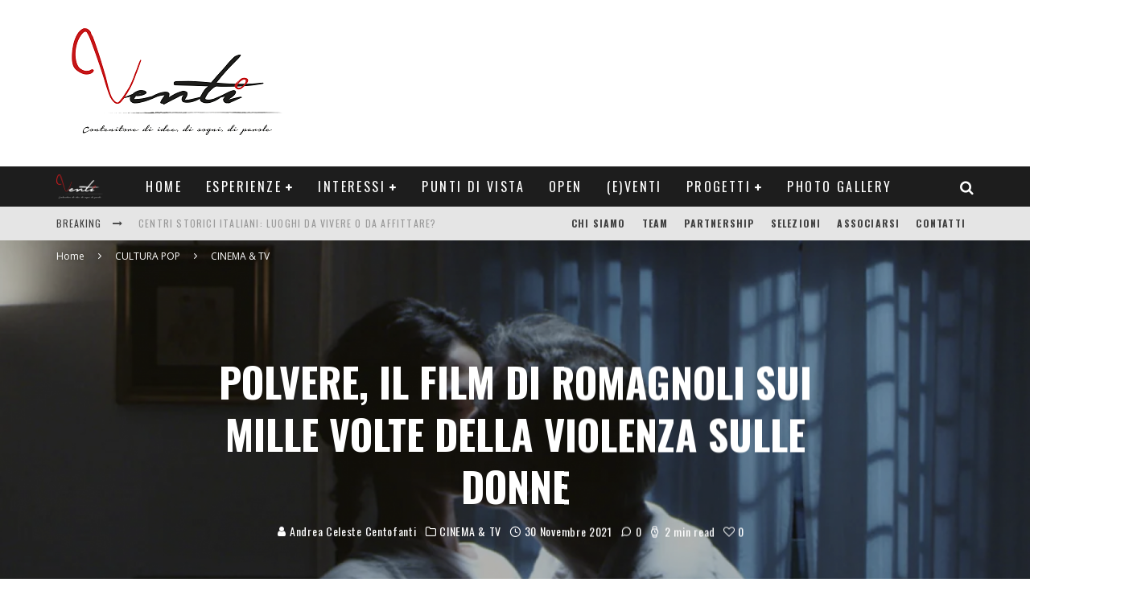

--- FILE ---
content_type: text/html; charset=UTF-8
request_url: https://ventiblog.com/polvere-il-film-di-romagnoli-sulle-violenze-in-coppia/
body_size: 31181
content:
<!DOCTYPE html>
<html lang="it-IT">
<head>
<meta charset="UTF-8">
<meta name="viewport" content="width=device-width, height=device-height, initial-scale=1.0, minimum-scale=1.0">
<link rel="profile" href="http://gmpg.org/xfn/11">
<script type="text/javascript">
!function(){var e={};e.g=function(){if("object"==typeof globalThis)return globalThis;try{return this||new Function("return this")()}catch(e){if("object"==typeof window)return window}}(),function(n){let{ampUrl:t,isCustomizePreview:r,isAmpDevMode:o,noampQueryVarName:s,noampQueryVarValue:i,disabledStorageKey:a,mobileUserAgents:c,regexRegex:u}=n;if("undefined"==typeof sessionStorage)return;const d=new RegExp(u);if(!c.some((e=>{const n=e.match(d);return!(!n||!new RegExp(n[1],n[2]).test(navigator.userAgent))||navigator.userAgent.includes(e)})))return;e.g.addEventListener("DOMContentLoaded",(()=>{const e=document.getElementById("amp-mobile-version-switcher");if(!e)return;e.hidden=!1;const n=e.querySelector("a[href]");n&&n.addEventListener("click",(()=>{sessionStorage.removeItem(a)}))}));const g=o&&["paired-browsing-non-amp","paired-browsing-amp"].includes(window.name);if(sessionStorage.getItem(a)||r||g)return;const m=new URL(location.href),h=new URL(t);h.hash=m.hash,m.searchParams.has(s)&&i===m.searchParams.get(s)?sessionStorage.setItem(a,"1"):h.href!==m.href&&(window.stop(),location.replace(h.href))}({"ampUrl":"https:\/\/ventiblog.com\/polvere-il-film-di-romagnoli-sulle-violenze-in-coppia\/amp\/","noampQueryVarName":"noamp","noampQueryVarValue":"mobile","disabledStorageKey":"amp_mobile_redirect_disabled","mobileUserAgents":["Mobile","Android","Silk\/","Kindle","BlackBerry","Opera Mini","Opera Mobi"],"regexRegex":"^\\/((?:.|\n)+)\\/([i]*)$","isCustomizePreview":false,"isAmpDevMode":false})}();
</script>
<!-- Author Meta Tags by Molongui Authorship, visit: https://wordpress.org/plugins/molongui-authorship/ -->
<meta name="author" content="Andrea Celeste Centofanti">
<meta property="article:author" content="https://www.facebook.com/" />
<!-- /Molongui Authorship -->
<!--IUB-COOKIE-SKIP-START--><script type="text/javascript">
var _iub = _iub || [];
_iub.csConfiguration = {"ccpaAcknowledgeOnDisplay":true,"consentOnContinuedBrowsing":false,"countryDetection":true,"enableCcpa":true,"enableLgpd":true,"invalidateConsentWithoutLog":true,"lgpdAppliesGlobally":false,"perPurposeConsent":true,"siteId":2243552,"whitelabel":false,"cookiePolicyId":71564411,"lang":"it", "banner":{ "acceptButtonColor":"#CE0000","acceptButtonDisplay":true,"closeButtonDisplay":false,"customizeButtonDisplay":true,"explicitWithdrawal":true,"listPurposes":true,"position":"bottom","rejectButtonCaptionColor":"#000000","rejectButtonColor":"#D2D2D2","rejectButtonDisplay":true }};
</script>
<script type="text/javascript" src="//cdn.iubenda.com/cs/ccpa/stub.js"></script>
<script type="text/javascript" src="//cdn.iubenda.com/cs/iubenda_cs.js" charset="UTF-8" async></script>
<script>
var iCallback = function() {};
var _iub = _iub || {};
if ( typeof _iub.csConfiguration != 'undefined' ) {
if ( 'callback' in _iub.csConfiguration ) {
if ( 'onConsentGiven' in _iub.csConfiguration.callback )
iCallback = _iub.csConfiguration.callback.onConsentGiven;
_iub.csConfiguration.callback.onConsentGiven = function() {
iCallback();
/* separator */
jQuery('noscript._no_script_iub').each(function (a, b) { var el = jQuery(b); el.after(el.html()); });
}
}
}
</script><!--IUB-COOKIE-SKIP-END-->
<!-- This site is optimized with the Yoast SEO plugin v15.9.1 - https://yoast.com/wordpress/plugins/seo/ -->
<title>Polvere, il film di Romagnoli sui mille volte della violenza sulle donne | Venti Blog</title>
<meta name="description" content="L’evoluzione della storia d’amore di un uomo e una donna, tra il susseguirsi di eventi quotidiani semplici ma pregni di una complessa rete esistenziale," />
<meta name="robots" content="index, follow, max-snippet:-1, max-image-preview:large, max-video-preview:-1" />
<link rel="canonical" href="https://ventiblog.com/polvere-il-film-di-romagnoli-sulle-violenze-in-coppia/" />
<meta property="og:locale" content="it_IT" />
<meta property="og:type" content="article" />
<meta property="og:title" content="Polvere, il film di Romagnoli sui mille volte della violenza sulle donne | Venti Blog" />
<meta property="og:description" content="L’evoluzione della storia d’amore di un uomo e una donna, tra il susseguirsi di eventi quotidiani semplici ma pregni di una complessa rete esistenziale," />
<meta property="og:url" content="https://ventiblog.com/polvere-il-film-di-romagnoli-sulle-violenze-in-coppia/" />
<meta property="og:site_name" content="Venti Blog" />
<meta property="article:publisher" content="https://www.facebook.com/20Ventiblog?ref=hl" />
<meta property="article:author" content="https://www.facebook.com/andryceccy/" />
<meta property="article:published_time" content="2021-11-29T23:42:19+00:00" />
<meta property="article:modified_time" content="2021-12-01T17:57:17+00:00" />
<meta property="og:image" content="https://ventiblog.com/wp-content/uploads/2021/11/Film-Romagnoli.png" />
<meta property="og:image:width" content="2048" />
<meta property="og:image:height" content="1141" />
<meta name="twitter:card" content="summary" />
<meta name="twitter:creator" content="@andreasepersa" />
<meta name="twitter:site" content="@20Ventiblog" />
<meta name="twitter:label1" content="Scritto da">
<meta name="twitter:data1" content="Andrea Celeste Centofanti">
<meta name="twitter:label2" content="Tempo di lettura stimato">
<meta name="twitter:data2" content="3 minuti">
<script type="application/ld+json" class="yoast-schema-graph">{"@context":"https://schema.org","@graph":[{"@type":"WebSite","@id":"https://ventiblog.com/#website","url":"https://ventiblog.com/","name":"Venti Blog","description":"La voce dei Ventenni","potentialAction":[{"@type":"SearchAction","target":"https://ventiblog.com/?s={search_term_string}","query-input":"required name=search_term_string"}],"inLanguage":"it-IT"},{"@type":"ImageObject","@id":"https://ventiblog.com/polvere-il-film-di-romagnoli-sulle-violenze-in-coppia/#primaryimage","inLanguage":"it-IT","url":"https://ventiblog.com/wp-content/uploads/2021/11/Film-Romagnoli.png","width":2048,"height":1141},{"@type":"WebPage","@id":"https://ventiblog.com/polvere-il-film-di-romagnoli-sulle-violenze-in-coppia/#webpage","url":"https://ventiblog.com/polvere-il-film-di-romagnoli-sulle-violenze-in-coppia/","name":"Polvere, il film di Romagnoli sui mille volte della violenza sulle donne | Venti Blog","isPartOf":{"@id":"https://ventiblog.com/#website"},"primaryImageOfPage":{"@id":"https://ventiblog.com/polvere-il-film-di-romagnoli-sulle-violenze-in-coppia/#primaryimage"},"datePublished":"2021-11-29T23:42:19+00:00","dateModified":"2021-12-01T17:57:17+00:00","author":{"@id":"https://ventiblog.com/#/schema/person/2a1bdd2378d66e148395616226d94958"},"description":"L\u2019evoluzione della storia d\u2019amore di un uomo e una donna, tra il susseguirsi di eventi quotidiani semplici ma pregni di una complessa rete esistenziale,","breadcrumb":{"@id":"https://ventiblog.com/polvere-il-film-di-romagnoli-sulle-violenze-in-coppia/#breadcrumb"},"inLanguage":"it-IT","potentialAction":[{"@type":"ReadAction","target":["https://ventiblog.com/polvere-il-film-di-romagnoli-sulle-violenze-in-coppia/"]}]},{"@type":"BreadcrumbList","@id":"https://ventiblog.com/polvere-il-film-di-romagnoli-sulle-violenze-in-coppia/#breadcrumb","itemListElement":[{"@type":"ListItem","position":1,"item":{"@type":"WebPage","@id":"https://ventiblog.com/","url":"https://ventiblog.com/","name":"Home"}},{"@type":"ListItem","position":2,"item":{"@type":"WebPage","@id":"http://ventiblog.com/cultura/","url":"http://ventiblog.com/cultura/","name":"CULTURA POP"}},{"@type":"ListItem","position":3,"item":{"@type":"WebPage","@id":"http://ventiblog.com/cultura/cinema-tv/","url":"http://ventiblog.com/cultura/cinema-tv/","name":"CINEMA &amp; TV"}},{"@type":"ListItem","position":4,"item":{"@type":"WebPage","@id":"https://ventiblog.com/polvere-il-film-di-romagnoli-sulle-violenze-in-coppia/","url":"https://ventiblog.com/polvere-il-film-di-romagnoli-sulle-violenze-in-coppia/","name":"Polvere, il film di Romagnoli sui mille volte della violenza sulle donne"}}]},{"@type":"Person","@id":"https://ventiblog.com/#/schema/person/2a1bdd2378d66e148395616226d94958","name":"Andrea Celeste Centofanti","image":{"@type":"ImageObject","@id":"https://ventiblog.com/#personlogo","inLanguage":"it-IT","url":"https://ventiblog.com/wp-content/uploads/2021/01/Andrea-Celeste-Centofanti-scaled.jpg","caption":"Andrea Celeste Centofanti"},"description":"Abruzzese come gli arrosticini, romana d'adozione, residente presso Terra di Mezzo, domiciliata presso Hogwarts, laureata in Giurisprudenza per caso, si ispira a De Andr\u00e8 e Pink Floyd. Interista, afflitta da cinefilia, adora scrivere ma mai farsi leggere.","sameAs":["https://www.facebook.com/andryceccy/","https://www.linkedin.com/in/andrea-celeste-centofanti-a08739a2/","https://twitter.com/andreasepersa"]}]}</script>
<!-- / Yoast SEO plugin. -->
<link rel='dns-prefetch' href='//www.googletagmanager.com' />
<link rel='dns-prefetch' href='//fonts.googleapis.com' />
<link rel='dns-prefetch' href='//s.w.org' />
<link rel='dns-prefetch' href='//pagead2.googlesyndication.com' />
<link rel="alternate" type="application/rss+xml" title="Venti Blog &raquo; Feed" href="https://ventiblog.com/feed/" />
<link rel="alternate" type="application/rss+xml" title="Venti Blog &raquo; Feed dei commenti" href="https://ventiblog.com/comments/feed/" />
<link rel="alternate" type="application/rss+xml" title="Venti Blog &raquo; Polvere, il film di Romagnoli sui mille volte della violenza sulle donne Feed dei commenti" href="https://ventiblog.com/polvere-il-film-di-romagnoli-sulle-violenze-in-coppia/feed/" />
<script type="text/javascript">
window._wpemojiSettings = {"baseUrl":"https:\/\/s.w.org\/images\/core\/emoji\/13.0.1\/72x72\/","ext":".png","svgUrl":"https:\/\/s.w.org\/images\/core\/emoji\/13.0.1\/svg\/","svgExt":".svg","source":{"concatemoji":"https:\/\/ventiblog.com\/wp-includes\/js\/wp-emoji-release.min.js?ver=5.6.15"}};
!function(e,a,t){var n,r,o,i=a.createElement("canvas"),p=i.getContext&&i.getContext("2d");function s(e,t){var a=String.fromCharCode;p.clearRect(0,0,i.width,i.height),p.fillText(a.apply(this,e),0,0);e=i.toDataURL();return p.clearRect(0,0,i.width,i.height),p.fillText(a.apply(this,t),0,0),e===i.toDataURL()}function c(e){var t=a.createElement("script");t.src=e,t.defer=t.type="text/javascript",a.getElementsByTagName("head")[0].appendChild(t)}for(o=Array("flag","emoji"),t.supports={everything:!0,everythingExceptFlag:!0},r=0;r<o.length;r++)t.supports[o[r]]=function(e){if(!p||!p.fillText)return!1;switch(p.textBaseline="top",p.font="600 32px Arial",e){case"flag":return s([127987,65039,8205,9895,65039],[127987,65039,8203,9895,65039])?!1:!s([55356,56826,55356,56819],[55356,56826,8203,55356,56819])&&!s([55356,57332,56128,56423,56128,56418,56128,56421,56128,56430,56128,56423,56128,56447],[55356,57332,8203,56128,56423,8203,56128,56418,8203,56128,56421,8203,56128,56430,8203,56128,56423,8203,56128,56447]);case"emoji":return!s([55357,56424,8205,55356,57212],[55357,56424,8203,55356,57212])}return!1}(o[r]),t.supports.everything=t.supports.everything&&t.supports[o[r]],"flag"!==o[r]&&(t.supports.everythingExceptFlag=t.supports.everythingExceptFlag&&t.supports[o[r]]);t.supports.everythingExceptFlag=t.supports.everythingExceptFlag&&!t.supports.flag,t.DOMReady=!1,t.readyCallback=function(){t.DOMReady=!0},t.supports.everything||(n=function(){t.readyCallback()},a.addEventListener?(a.addEventListener("DOMContentLoaded",n,!1),e.addEventListener("load",n,!1)):(e.attachEvent("onload",n),a.attachEvent("onreadystatechange",function(){"complete"===a.readyState&&t.readyCallback()})),(n=t.source||{}).concatemoji?c(n.concatemoji):n.wpemoji&&n.twemoji&&(c(n.twemoji),c(n.wpemoji)))}(window,document,window._wpemojiSettings);
</script>
<style type="text/css">
img.wp-smiley,
img.emoji {
display: inline !important;
border: none !important;
box-shadow: none !important;
height: 1em !important;
width: 1em !important;
margin: 0 .07em !important;
vertical-align: -0.1em !important;
background: none !important;
padding: 0 !important;
}
</style>
<!-- <link rel='stylesheet' id='wp-block-library-css'  href='https://ventiblog.com/wp-includes/css/dist/block-library/style.min.css?ver=5.6.15' type='text/css' media='all' /> -->
<!-- <link rel='stylesheet' id='cptch_stylesheet-css'  href='https://ventiblog.com/wp-content/plugins/captcha/css/front_end_style.css?ver=4.4.5' type='text/css' media='all' /> -->
<!-- <link rel='stylesheet' id='dashicons-css'  href='https://ventiblog.com/wp-includes/css/dashicons.min.css?ver=5.6.15' type='text/css' media='all' /> -->
<!-- <link rel='stylesheet' id='cptch_desktop_style-css'  href='https://ventiblog.com/wp-content/plugins/captcha/css/desktop_style.css?ver=4.4.5' type='text/css' media='all' /> -->
<!-- <link rel='stylesheet' id='contact-form-7-css'  href='https://ventiblog.com/wp-content/plugins/contact-form-7/includes/css/styles.css?ver=5.4' type='text/css' media='all' /> -->
<!-- <link rel='stylesheet' id='lets-review-api-css'  href='https://ventiblog.com/wp-content/plugins/lets-review/assets/css/style-api.min.css?ver=3.2.9' type='text/css' media='all' /> -->
<!-- <link rel='stylesheet' id='post-views-counter-frontend-css'  href='https://ventiblog.com/wp-content/plugins/post-views-counter/css/frontend.css?ver=1.3.3' type='text/css' media='all' /> -->
<link rel="stylesheet" type="text/css" href="//ventiblog.com/wp-content/cache/wpfc-minified/2e851t2/28haz.css" media="all"/>
<link crossorigin="anonymous" rel='stylesheet' id='valenti-fonts-css'  href='https://fonts.googleapis.com/css?family=Oswald%3A400%2C700%7COpen+Sans%3A400%2C700&#038;subset=greek%2Cgreek-ext&#038;display=swap' type='text/css' media='all' />
<!--[if IE]>
<link rel='stylesheet' id='valenti-ie9-css'  href='https://ventiblog.com/wp-content/themes/valenti/assets/css/ie.css?ver=5.6.3.2' type='text/css' media='all' />
<![endif]-->
<!-- <link rel='stylesheet' id='swipebox-css'  href='https://ventiblog.com/wp-content/themes/valenti/assets/css/swipebox.min.css?ver=1.4.4.1' type='text/css' media='all' /> -->
<!-- <link rel='stylesheet' id='font-awesome-css'  href='https://ventiblog.com/wp-content/plugins/elementor/assets/lib/font-awesome/css/font-awesome.min.css?ver=4.7.0' type='text/css' media='all' /> -->
<!-- <link rel='stylesheet' id='font-awesome-regular-css'  href='https://ventiblog.com/wp-content/themes/valenti/assets/css/fontawesome/css/regular.min.css?ver=5.6.3.2' type='text/css' media='all' /> -->
<!-- <link rel='stylesheet' id='font-awesome-solid-css'  href='https://ventiblog.com/wp-content/themes/valenti/assets/css/fontawesome/css/solid.min.css?ver=5.6.3.2' type='text/css' media='all' /> -->
<!-- <link rel='stylesheet' id='valenti-style-css'  href='https://ventiblog.com/wp-content/themes/valenti/assets/css/style.min.css?ver=5.6.3.2' type='text/css' media='all' /> -->
<link rel="stylesheet" type="text/css" href="//ventiblog.com/wp-content/cache/wpfc-minified/6xybowrz/28haz.css" media="all"/>
<style id='valenti-style-inline-css' type='text/css'>
body{ color:#333333}.entry-content h1, .entry-content h2, .entry-content h3, .entry-content h4, .entry-content h5, .entry-content h6{ color:#333333}.link-color-wrap a, .block-wrap-code .block a{ color:#3aa0ff}.link-color-wrap a:hover, .block-wrap-code .block a:hover{ color:#dd3333}body{font-family:'Open Sans',sans-serif;font-size:14px;font-weight:400;line-height:1.666;text-transform:none;}.excerpt{font-family:'Open Sans',sans-serif;font-size:14px;font-weight:400;line-height:1.666;text-transform:none;}.preview-thumbnail .title, .preview-review .title{font-family:'Oswald',sans-serif;font-size:14px;font-weight:700;line-height:1.3;text-transform:none;}.byline{font-family:'Oswald',sans-serif;font-size:11px;font-weight:400;letter-spacing:0.1em;line-height:1.3;text-transform:none;}.hero-meta .byline{font-family:'Oswald',sans-serif;font-size:11px;font-weight:400;letter-spacing:0.05em;line-height:1.3;text-transform:none;}.tipi-button{font-family:'Oswald',sans-serif;font-size:14px;font-weight:700;letter-spacing:0.1em;text-transform:uppercase;}.secondary-menu-wrap, .secondary-menu-wrap .sub-menu a:not(.tipi-button){font-family:'Oswald',sans-serif;font-size:14px;font-weight:700;letter-spacing:0.1em;line-height:1;text-transform:uppercase;}.footer-menu{font-family:'Oswald',sans-serif;font-size:12px;font-weight:400;line-height:1;text-transform:none;}.site-footer .textwidget{font-family:'Open Sans',sans-serif;font-size:14px;font-weight:400;line-height:1.666;text-transform:none;}.copyright{font-family:'Open Sans',sans-serif;font-size:12px;font-weight:400;line-height:1;text-transform:none;}.preview-slider.title-s .title{font-family:'Oswald',sans-serif;font-size:14px;font-weight:700;letter-spacing:0.04em;line-height:1.4;text-transform:uppercase;}.preview-slider.title-m .title{font-family:'Oswald',sans-serif;font-size:14px;font-weight:700;letter-spacing:0.04em;line-height:1.4;text-transform:uppercase;}.preview-slider.title-l .title{font-family:'Oswald',sans-serif;font-size:14px;font-weight:700;letter-spacing:0.04em;line-height:1.4;text-transform:uppercase;}.preview-slider.title-xl .title{font-family:'Oswald',sans-serif;font-size:14px;font-weight:700;letter-spacing:0.04em;line-height:1.4;text-transform:uppercase;}.preview-grid.title-xs .title{font-family:'Oswald',sans-serif;font-size:14px;font-weight:700;letter-spacing:0.04em;line-height:1.4;text-transform:uppercase;}.preview-grid.title-s .title{font-family:'Oswald',sans-serif;font-size:14px;font-weight:700;letter-spacing:0.04em;line-height:1.4;text-transform:uppercase;}.preview-grid.title-m .title{font-family:'Oswald',sans-serif;font-size:14px;font-weight:700;letter-spacing:0.04em;line-height:1.4;text-transform:uppercase;}.preview-grid.title-l .title{font-family:'Oswald',sans-serif;font-size:14px;font-weight:700;letter-spacing:0.04em;line-height:1.4;text-transform:uppercase;}.preview-classic .title{font-family:'Oswald',sans-serif;font-size:14px;font-weight:400;letter-spacing:0.05em;line-height:1.3;text-transform:none;}.preview-2 .title{font-family:'Oswald',sans-serif;font-size:14px;font-weight:400;letter-spacing:0.05em;line-height:1.3;text-transform:none;}.entry-content blockquote, .entry-content blockquote p{font-family:'Oswald',sans-serif;font-size:18px;font-weight:400;line-height:1.5;text-transform:none;}.hero-wrap .caption, .gallery-block__wrap .caption, figcaption{font-family:'Open Sans',sans-serif;font-size:10px;font-weight:400;line-height:1.2;text-transform:none;}.main-navigation .horizontal-menu > li > a{font-family:'Oswald',sans-serif;font-size:14px;font-weight:400;letter-spacing:0.15em;line-height:1;text-transform:uppercase;}.sub-menu a:not(.tipi-button){font-family:'Oswald',sans-serif;font-size:14px;font-weight:400;letter-spacing:0.13em;line-height:1.6;text-transform:uppercase;}.hero-meta.tipi-s-typo .title{font-family:'Oswald',sans-serif;font-size:18px;font-weight:700;line-height:1.3;text-transform:none;}.hero-meta.tipi-m-typo .title{font-family:'Oswald',sans-serif;font-size:18px;font-weight:700;line-height:1.3;text-transform:uppercase;}.hero-meta.tipi-l-typo .title{font-family:'Oswald',sans-serif;font-size:18px;font-weight:700;line-height:1.3;text-transform:uppercase;}.entry-content h2{font-family:'Oswald',sans-serif;font-size:18px;font-weight:700;letter-spacing:0.1em;line-height:1.3;text-transform:uppercase;}.entry-content h3{font-family:'Oswald',sans-serif;font-size:14px;font-weight:700;letter-spacing:0.1em;line-height:1.3;text-transform:uppercase;}.entry-content h4{font-family:'Oswald',sans-serif;font-size:18px;font-weight:700;letter-spacing:0.1em;line-height:1.3;text-transform:uppercase;}.widget-title{font-family:'Oswald',sans-serif;font-size:14px;font-weight:700;letter-spacing:0.1em;line-height:1.3;text-transform:uppercase;}.block-title-wrap .title{font-family:'Oswald',sans-serif;font-size:16px;font-weight:700;letter-spacing:0.16em;line-height:1.8;text-transform:uppercase;}.block-subtitle{font-family:'Open Sans',sans-serif;font-size:15px;font-weight:700;letter-spacing:0.1em;line-height:1.3;text-transform:none;}.preview-classic { padding-bottom: 30px; }.block-wrap-classic .block ~ .block { padding-top: 30px; }.preview-thumbnail { padding-bottom: 20px; }.valenti-widget .preview-thumbnail { padding-bottom: 15px; }.block-title-inner{ border-bottom:3px solid #dd3333;}.footer-widget-wrap{ border-right:1px solid #333333;}.split-1:not(.preview-thumbnail) .mask {
-webkit-flex: 0 0 40%;
-ms-flex: 0 0 40%;
flex: 0 0 40%;
width: 40%;
}.footer-lower {
padding-top: 30px;
padding-bottom: 30px;
}.footer-widget-wrap {
padding-top: 10px;
padding-bottom: 10px;
}.main-menu > li > a {
padding-top: 17px;
padding-bottom: 17px;
}.main-navigation .main-nav-wrap > .menu-icons a{padding-left:10px;}.main-navigation .main-nav-wrap > .menu-icons a{padding-right:10px;}.main-navigation .main-nav-wrap > .menu-icons {margin-right:-10px;}.main-navigation .main-nav-wrap .menu-icons > li > a {font-size:18px;}.secondary-menu-wrap .menu-icons a{padding-left:10px;}.secondary-menu-wrap .menu-icons a{padding-right:10px;}.secondary-menu-wrap .menu-icons {margin-right:-10px;}.secondary-menu-wrap .menu-icons > li > a {font-size:16px;}.accent--color, .bbp-submit-wrapper button, .bbp-submit-wrapper button:visited, .buddypress .cb-cat-header .title a, .woocommerce .star-rating:before, .woocommerce-page .star-rating:before, .woocommerce .star-rating span, .woocommerce-page .star-rating span, .woocommerce .stars a {
color:#eaca2a;
}.bbp-submit-wrapper button, #buddypress button:hover, #buddypress a.button:hover, #buddypress a.button:focus, #buddypress input[type=submit]:hover, #buddypress input[type=button]:hover, #buddypress input[type=reset]:hover, #buddypress ul.button-nav li a:hover, #buddypress ul.button-nav li.current a, #buddypress div.generic-button a:hover, #buddypress .comment-reply-link:hover, #buddypress .activity-list li.load-more:hover, #buddypress #groups-list .generic-button a:hover {
border-color: #eaca2a;
}.sidebar-widget .widget-title, .cb-cat-header, .site-footer .footer-widget-area .widget-title span, #wp-calendar caption, #buddypress #members-list .cb-member-list-box .item .item-title, #buddypress div.item-list-tabs ul li.selected, #buddypress div.item-list-tabs ul li.current, #buddypress .item-list-tabs ul li:hover, .woocommerce div.product .woocommerce-tabs ul.tabs li.active,
.author-page-box {
border-bottom-color: #eaca2a ;
}.cb-highlight, #buddypress button:hover, #buddypress a.button:hover, #buddypress a.button:focus, #buddypress input[type=submit]:hover, #buddypress input[type=button]:hover, #buddypress input[type=reset]:hover, #buddypress ul.button-nav li a:hover, #buddypress ul.button-nav li.current a, #buddypress div.generic-button a:hover, #buddypress .comment-reply-link:hover, #buddypress .activity-list li.load-more:hover, #buddypress #groups-list .generic-button a:hover {
background-color: #eaca2a;
}.font-b { font-family: 'Open Sans',sans-serif; }h1, h2, h3, h4, h5, h6, .font-h, #bbp-user-navigation, .product_meta, .price, .woocommerce-review-link, .cart_item, .cart-collaterals .cart_totals th { font-family: 'Oswald',sans-serif }.site-mob-header:not(.site-mob-header-11) .header-padding .logo-main-wrap, .site-mob-header:not(.site-mob-header-11) .header-padding .icons-wrap a, .site-mob-header-11 .header-padding {
padding-top: 15px;
padding-bottom: 15px;
}.site-header .header-padding {
padding-top: 10px;
padding-bottom: 10px;
}.site-footer .bg-area{background-color: #1c1d1e;background-position: center center;}.site-footer .background{}.site-footer,.site-footer a{color: #e5e5e5;}.footer-widget-area{background-color: #272727;background-position: center center;}.footer-widget-area{}.footer-widget-area,.footer-widget-area a{color: #e5e5e5;}.grid-spacing { border-top-width: 3px; }.preview-slider.tile-overlay--1:after, .preview-slider.tile-overlay--2 .meta:after { opacity: 0.25; }.preview-grid.tile-overlay--1:after, .preview-grid.tile-overlay--2 .meta:after { opacity: 0.2; }.main-navigation-border { border-bottom-color: #161616; }@media only screen and (min-width: 481px) {.slider-spacing { margin-right: 3px;}.block-wrap-slider .slider { padding-top: 3px;}.grid-spacing { border-right-width: 3px; }.block-wrap-grid:not(.block-wrap-81) .block { width: calc( 100% + 3px ); }}@media only screen and (min-width: 768px) {.grid-spacing { border-right-width: 3px; }.block-wrap-55 .slide { margin-right: 3px!important; }.block-wrap-grid:not(.block-wrap-81) .block { width: calc( 100% + 3px ); }.preview-slider.tile-overlay--1:hover:after, .preview-slider.tile-overlay--2.tile-overlay--gradient:hover:after, .preview-slider.tile-overlay--2:hover .meta:after { opacity: 0.75 ; }.preview-grid.tile-overlay--1:hover:after, .preview-grid.tile-overlay--2.tile-overlay--gradient:hover:after, .preview-grid.tile-overlay--2:hover .meta:after { opacity: 0.3 ; }}@media only screen and (min-width: 1020px) {body{font-size:16px;}.hero-meta .byline{font-size:14px;}.tipi-button{font-size:12px;}.secondary-menu-wrap, .secondary-menu-wrap .sub-menu a:not(.tipi-button){font-size:12px;}.site-footer .textwidget{font-size:16px;}.preview-slider.title-s .title{font-size:16px;}.preview-slider.title-m .title{font-size:20px;}.preview-slider.title-l .title{font-size:30px;}.preview-slider.title-xl .title{font-size:40px;}.preview-grid.title-xs .title{font-size:16px;}.preview-grid.title-s .title{font-size:20px;}.preview-grid.title-m .title{font-size:32px;}.preview-grid.title-l .title{font-size:38px;}.preview-classic .title{font-size:22px;}.preview-2 .title{font-size:26px;}.entry-content blockquote, .entry-content blockquote p{font-size:26px;}.main-navigation .horizontal-menu > li > a{font-size:16px;}.hero-meta.tipi-s-typo .title{font-size:28px;}.hero-meta.tipi-m-typo .title{font-size:40px;}.hero-meta.tipi-l-typo .title{font-size:50px;}.entry-content h2{font-size:30px;}.entry-content h3{font-size:24px;}.entry-content h4{font-size:30px;}.widget-title{font-size:20px;}.block-title-wrap .title{font-size:22px;}}@media only screen and (min-width: 1200px) {.site {}}#cb-logo-box{
background-color:white !important;
}
.cb-category{
display:none !important;
}
.social-header-icon{
float: left;
padding-right:15%;
}
.socialimg{
width:20px;
height:20px;
}
.cb-mask{
background-color:white !important;
}
#social-header-icons{
padding-top: 17%;
padding-left: 62%;
}
#cb-section-c .cb-article-meta{
display:none !important;
}
#cb-top-menu, .header{
background-color:white !important;
}
.cb-author-page-contact{
display:none !important;
}
.post-views{
display:none !important;
}
#menu-item-8910{
background-color:#1B1B1B !important;
}
.wpb_image_grid_ul{
margin-left:4% !important;
}
.cb-social-sharing{
display:none !important;
}
.cb-fis-big{
display:none !important;
}
.event{
font-weight:bold !important;
}
@media only screen and (max-width: 767px){
.cb-mobm-dark #cb-top-menu a, .cb-breaking-news span {
color: black !important;
}
.social-header-icon{
padding-right:8% !important;
}
}
@media only screen and (max-width:320px){
#social-header-icons{
padding-left:55% !important;
}
}
.normalize-photographs-img{
min-width:0% !important;
}
.ph-name{
color:#424242 !important;
font-size: 1.5em !important;
font-family: 'Oswald',sans-serif;
text-transform:uppercase;
}
.ph-link:hover{
color:grey !important;
font-weight:bold;
text-decoration:underline;
}
.ph-link:link, .ph-link:visited{
color:grey !important;
text-decoration: none !important;
}
.dash{
color:red !important;
margin:0px 10px;
}
#ph-container{
width:100%;
text-align:center;
padding:0 auto;
}
</style>
<script src='//ventiblog.com/wp-content/cache/wpfc-minified/cmewuf8/28haz.js' type="text/javascript"></script>
<!-- <script type='text/javascript' src='https://ventiblog.com/wp-includes/js/jquery/jquery.min.js?ver=3.5.1' id='jquery-core-js'></script> -->
<!-- <script type='text/javascript' src='https://ventiblog.com/wp-includes/js/jquery/jquery-migrate.min.js?ver=3.3.2' id='jquery-migrate-js'></script> -->
<!-- Snippet Google Analytics aggiunto da Site Kit -->
<script type='text/javascript' src='https://www.googletagmanager.com/gtag/js?id=UA-54552681-1' id='google_gtagjs-js' async></script>
<script type='text/javascript' id='google_gtagjs-js-after'>
window.dataLayer = window.dataLayer || [];function gtag(){dataLayer.push(arguments);}
gtag('set', 'linker', {"domains":["ventiblog.com"]} );
gtag("js", new Date());
gtag("set", "developer_id.dZTNiMT", true);
gtag("config", "UA-54552681-1", {"anonymize_ip":true});
</script>
<!-- Termina lo snippet Google Analytics aggiunto da Site Kit -->
<link rel="https://api.w.org/" href="https://ventiblog.com/wp-json/" /><link rel="alternate" type="application/json" href="https://ventiblog.com/wp-json/wp/v2/posts/30086" /><link rel="EditURI" type="application/rsd+xml" title="RSD" href="https://ventiblog.com/xmlrpc.php?rsd" />
<link rel="wlwmanifest" type="application/wlwmanifest+xml" href="https://ventiblog.com/wp-includes/wlwmanifest.xml" /> 
<meta name="generator" content="WordPress 5.6.15" />
<link rel='shortlink' href='https://ventiblog.com/?p=30086' />
<link rel="alternate" type="application/json+oembed" href="https://ventiblog.com/wp-json/oembed/1.0/embed?url=https%3A%2F%2Fventiblog.com%2Fpolvere-il-film-di-romagnoli-sulle-violenze-in-coppia%2F" />
<link rel="alternate" type="text/xml+oembed" href="https://ventiblog.com/wp-json/oembed/1.0/embed?url=https%3A%2F%2Fventiblog.com%2Fpolvere-il-film-di-romagnoli-sulle-violenze-in-coppia%2F&#038;format=xml" />
<meta name="generator" content="Site Kit by Google 1.73.0" /><meta property="fb:pages" content="266196256885951" />        <style>
.molongui-disabled-link
{
border-bottom: none !important;
text-decoration: none !important;
color: inherit !important;
cursor: inherit !important;
}
.molongui-disabled-link:hover,
.molongui-disabled-link:hover span
{
border-bottom: none !important;
text-decoration: none !important;
color: inherit !important;
cursor: inherit !important;
}
</style>
<link rel="preload" type="font/woff2" as="font" href="https://ventiblog.com/wp-content/themes/valenti/assets/css/valenti/valenti.woff2?o9cfvj" crossorigin><link rel="preload" type="font/woff2" as="font" href="https://ventiblog.com/wp-content/themes/valenti/assets/css/fontawesome/webfonts/fa-regular-400.woff2?v=5.9.0" crossorigin><link rel="preload" type="font/woff2" as="font" href="https://ventiblog.com/wp-content/themes/valenti/assets/css/fontawesome/webfonts/fa-solid-900.woff2?v=5.9.0" crossorigin><link rel="dns-prefetch" href="//fonts.googleapis.com"><link rel="preconnect" href="https://fonts.gstatic.com/" crossorigin>
<!-- Snippet Google AdSense aggiunto da Site Kit -->
<meta name="google-adsense-platform-account" content="ca-host-pub-2644536267352236">
<meta name="google-adsense-platform-domain" content="sitekit.withgoogle.com">
<!-- Termina lo snippet Google AdSense aggiunto da Site Kit -->
<link rel="amphtml" href="https://ventiblog.com/polvere-il-film-di-romagnoli-sulle-violenze-in-coppia/amp/">
<!-- Snippet Google AdSense aggiunto da Site Kit -->
<script  async src="https://pagead2.googlesyndication.com/pagead/js/adsbygoogle.js?client=ca-pub-4533343550684190" crossorigin="anonymous"></script>
<!-- Termina lo snippet Google AdSense aggiunto da Site Kit -->
<style>#amp-mobile-version-switcher{left:0;position:absolute;width:100%;z-index:100}#amp-mobile-version-switcher>a{background-color:#444;border:0;color:#eaeaea;display:block;font-family:-apple-system,BlinkMacSystemFont,Segoe UI,Roboto,Oxygen-Sans,Ubuntu,Cantarell,Helvetica Neue,sans-serif;font-size:16px;font-weight:600;padding:15px 0;text-align:center;text-decoration:none}#amp-mobile-version-switcher>a:active,#amp-mobile-version-switcher>a:focus,#amp-mobile-version-switcher>a:hover{text-decoration:underline}</style><link rel="alternate" type="text/html" media="only screen and (max-width: 640px)" href="https://ventiblog.com/polvere-il-film-di-romagnoli-sulle-violenze-in-coppia/amp/">		<style type="text/css" id="wp-custom-css">
.instagram-media{margin:15px auto !important;}		</style>
</head>
<body class="post-template-default single single-post postid-30086 single-format-standard body-mob-header-1 site-mob-menu-a-4 site-mob-menu-1 mob-fi-tall header--style-1 with--bg mm-ani-3 modal-skin-2 elementor-default elementor-kit-27322">
<div id="cb-outer-container" class="site">
<header id="mobhead" class="site-header-block site-mob-header tipi-l-0 site-mob-header-1 sticky-menu-1 sticky-top site-skin-2 site-img-1"><div class="bg-area header-padding tipi-row side-spacing tipi-vertical-c">
<ul class="menu-left icons-wrap tipi-vertical-c">
<li class="valenti-icon vertical-c"><a href="#" class="mob-tr-open" data-target="slide-menu"><i class="valenti-i-menu" aria-hidden="true"></i></a></li>	</ul>
<div class="logo-main-wrap logo-mob-wrap">
<div class="logo logo-mobile"><a href="https://ventiblog.com" data-pin-nopin="true"><img src="https://ventiblog.com/wp-content/uploads/2021/01/logo-venti-bianco-mobile.png" srcset="https://ventiblog.com/wp-content/uploads/2021/01/logo-venti-bianco-mobile.png 2x" width="110" height="57"></a></div>	</div>
<ul class="menu-right icons-wrap tipi-vertical-c">
<li class="valenti-icon cb-icon-search cb-menu-icon vertical-c"><a href="#" data-title="Cerca" class="tipi-tip tipi-tip-b vertical-c modal-tr" data-type="search"><i class="valenti-i-search" aria-hidden="true"></i></a></li>			</ul>
<div class="background"></div></div>
</header><!-- .site-mob-header --><div id="mob-line" class="tipi-m-0"></div>		<div id="cb-container" class="site-inner container clearfix">
<header id="masthead" class="site-header-block site-header clearfix site-header-1 header-skin-1 site-img-1 mm-skin-2 main-menu-skin-1 main-menu-width-1 main-menu-bar-color-2 dt-header-da logo-only-when-stuck main-menu-c"><div class="bg-area">
<div class="logo-main-wrap header-padding tipi-vertical-c logo-main-wrap-l side-spacing tipi-row">
<div class="logo logo-main"><a href="https://ventiblog.com" data-pin-nopin="true"><img src="https://ventiblog.com/wp-content/uploads/2018/05/Logo-Venti-2.png" width="300" height="187"></a></div>					</div>
<div class="background"></div></div>
</header><!-- .site-header --><div id="header-line"></div><nav id="cb-nav-bar" class="main-navigation cb-nav-bar-wrap nav-bar tipi-m-0-down clearfix mm-ani-3 mm-skin-2 main-menu-bar-color-1 sticky-top sticky-menu sticky-menu-1 logo-always-vis main-menu-c">	<div class="site-skin-2 menu-bg-area">
<div id="main-menu-wrap" class="main-menu-wrap cb-nav-bar-wrap clearfix font-h main-nav-wrap vertical-c  wrap">
<div id="cb-nav-logo" class="main-menu-logo logo"><a href="https://ventiblog.com"><img src="https://ventiblog.com/wp-content/uploads/2017/12/logo-venti-bianco.png" alt="Menu logo" srcset="https://ventiblog.com/wp-content/uploads/2017/12/logo-venti-bianco.png 2x"></a></div>			<ul id="menu-main-menu" class="main-menu nav cb-main main-nav main-nav clearfix tipi-flex horizontal-menu">
<li id="menu-item-13365" class="menu-item menu-item-type-post_type menu-item-object-page menu-item-home dropper standard-drop mm-color menu-item-13365"><a href="https://ventiblog.com/">HOME</a></li>
<li id="menu-item-11511" class="menu-item menu-item-type-taxonomy menu-item-object-category menu-item-has-children dropper drop-it mm-color mm-art mm-wrap-31 mm-wrap mm-sb-left menu-item-11511"><a href="https://ventiblog.com/esperienze/" data-ppp="4" data-tid="1208"  data-term="category">ESPERIENZE</a><div class="menu mm-31 tipi-row" data-mm="31"><div class="menu-wrap menu-wrap-more-10 tipi-flex"><div id="block-wrap-11511" class="block-wrap block-wrap-22 block-to-see block-wrap-classic clearfix block-css-11511 side-spacing--boxed " data-id="11511"><div class="block-inner-style"><div class="block-inner-box contents"><div class="block-title-wrap cb-module-header block-title-2 block-title-border-2"><div class="block-title-inner"><div class="block-title"><h2 class="title" style="border-bottom-color:#0FC0B6;">ESPERIENZE</h2></div><p class="block-subtitle"></p></div></div><div class="block">		<article class="preview-thumbnail split ani-base split-1 split-design-1 tipi-xs-12 preview-22 post-36173 post type-post status-publish format-standard has-post-thumbnail hentry category-ambiente category-cultura category-interessi category-viaggi">
<div class="preview-mini-wrap clearfix tipi-flex">
<div class="cb-mask mask" style="background:#0FC0B6">			<a href="https://ventiblog.com/italian-historical-cities-places-to-live-in-or-to-rent-out/" class="mask-img">
<img width="150" height="150" src="data:image/svg+xml,%3Csvg%20xmlns=&#039;http://www.w3.org/2000/svg&#039;%20viewBox=&#039;0%200%20150%20150&#039;%3E%3C/svg%3E" class="attachment-thumbnail size-thumbnail valenti-lazy-load-base valenti-lazy-load  wp-post-image" alt="" data-lazy-src="https://ventiblog.com/wp-content/uploads/2025/07/pexels-myersmc16-919233-150x150.jpg" data-lazy-srcset="https://ventiblog.com/wp-content/uploads/2025/07/pexels-myersmc16-919233-150x150.jpg 150w, https://ventiblog.com/wp-content/uploads/2025/07/pexels-myersmc16-919233-70x70.jpg 70w, https://ventiblog.com/wp-content/uploads/2025/07/pexels-myersmc16-919233-125x125.jpg 125w" data-lazy-sizes="(max-width: 150px) 100vw, 150px" />			</a>
</div>
<div class="cb-meta cb-article-meta meta">
<div class="title-wrap"><h2 class="title"><a href="https://ventiblog.com/italian-historical-cities-places-to-live-in-or-to-rent-out/">Italian Historical Cities: places to live in or to rent out?</a></h2></div><div class="cb-byline byline byline-3 byline-cats-design-1"><div class="byline-part cats"><i class="valenti-i-folder" aria-hidden="true"></i> <a href="https://ventiblog.com/esperienze/viaggi/" class="cat">Viaggi</a></div><span class="byline-part cb-date date"><i class="valenti-i-clock" aria-hidden="true"></i> <time class="entry-date published dateCreated flipboard-date" datetime="2025-07-26T17:35:00+02:00">26 Luglio 2025</time></span><span class="byline-part comments"><a href="https://ventiblog.com/italian-historical-cities-places-to-live-in-or-to-rent-out/?noamp=mobile#respond"><i class="valenti-i-message-circle" aria-hidden="true"></i> 0</a></span><span class="byline-part read-time"><i class="valenti-i-watch" aria-hidden="true"></i> 5 min read</span><span class="byline-part likes-count"><a href="#" class="tipi-like-count " data-pid="36173"><span class="likes-heart"><i class="valenti-i-heart-o" aria-hidden="true"></i><i class="valenti-i-heart" aria-hidden="true"></i></span><span class="tipi-value">0</span></a></span></div>				</div>
</div>
</article>
<article class="preview-thumbnail split ani-base split-1 split-design-1 tipi-xs-12 preview-22 post-36000 post type-post status-publish format-standard has-post-thumbnail hentry category-arte category-cultura category-in-evidenza category-venti-news category-viaggi">
<div class="preview-mini-wrap clearfix tipi-flex">
<div class="cb-mask mask" style="background:#dd3333">			<a href="https://ventiblog.com/centri-storici-italiani-luoghi-da-vivere-o-da-affittare/" class="mask-img">
<img width="150" height="150" src="data:image/svg+xml,%3Csvg%20xmlns=&#039;http://www.w3.org/2000/svg&#039;%20viewBox=&#039;0%200%20150%20150&#039;%3E%3C/svg%3E" class="attachment-thumbnail size-thumbnail valenti-lazy-load-base valenti-lazy-load  wp-post-image" alt="" data-lazy-src="https://ventiblog.com/wp-content/uploads/2025/07/pexels-leeloothefirst-4678920-150x150.jpg" data-lazy-srcset="https://ventiblog.com/wp-content/uploads/2025/07/pexels-leeloothefirst-4678920-150x150.jpg 150w, https://ventiblog.com/wp-content/uploads/2025/07/pexels-leeloothefirst-4678920-70x70.jpg 70w, https://ventiblog.com/wp-content/uploads/2025/07/pexels-leeloothefirst-4678920-125x125.jpg 125w" data-lazy-sizes="(max-width: 150px) 100vw, 150px" />			</a>
</div>
<div class="cb-meta cb-article-meta meta">
<div class="title-wrap"><h2 class="title"><a href="https://ventiblog.com/centri-storici-italiani-luoghi-da-vivere-o-da-affittare/">Centri Storici Italiani: Luoghi Da Vivere o Da Affittare?</a></h2></div><div class="cb-byline byline byline-3 byline-cats-design-1"><div class="byline-part cats"><i class="valenti-i-folder" aria-hidden="true"></i> <a href="https://ventiblog.com/venti-news/" class="cat">VENTI NEWS</a></div><span class="byline-part cb-date date"><i class="valenti-i-clock" aria-hidden="true"></i> <time class="entry-date published dateCreated flipboard-date" datetime="2025-07-26T16:35:00+02:00">26 Luglio 2025</time></span><span class="byline-part comments"><a href="https://ventiblog.com/centri-storici-italiani-luoghi-da-vivere-o-da-affittare/?noamp=mobile#respond"><i class="valenti-i-message-circle" aria-hidden="true"></i> 0</a></span><span class="byline-part read-time"><i class="valenti-i-watch" aria-hidden="true"></i> 5 min read</span><span class="byline-part likes-count"><a href="#" class="tipi-like-count " data-pid="36000"><span class="likes-heart"><i class="valenti-i-heart-o" aria-hidden="true"></i><i class="valenti-i-heart" aria-hidden="true"></i></span><span class="tipi-value">0</span></a></span></div>				</div>
</div>
</article>
<article class="preview-thumbnail split ani-base split-1 split-design-1 tipi-xs-12 preview-22 post-35402 post type-post status-publish format-standard has-post-thumbnail hentry category-cultura category-in-evidenza category-lavoro category-libri-1 category-studio category-venti-news tag-alessandro-baricco tag-cal-newport tag-libri-3 tag-maryanne-wolf">
<div class="preview-mini-wrap clearfix tipi-flex">
<div class="cb-mask mask" style="background:#dd3333">			<a href="https://ventiblog.com/e-meglio-leggere-libri-di-med-o-non-leggere-proprio/" class="mask-img">
<img width="150" height="150" src="data:image/svg+xml,%3Csvg%20xmlns=&#039;http://www.w3.org/2000/svg&#039;%20viewBox=&#039;0%200%20150%20150&#039;%3E%3C/svg%3E" class="attachment-thumbnail size-thumbnail valenti-lazy-load-base valenti-lazy-load  wp-post-image" alt="" data-lazy-src="https://ventiblog.com/wp-content/uploads/2024/12/book-on-fire-150x150.jpg" data-lazy-srcset="https://ventiblog.com/wp-content/uploads/2024/12/book-on-fire-150x150.jpg 150w, https://ventiblog.com/wp-content/uploads/2024/12/book-on-fire-70x70.jpg 70w, https://ventiblog.com/wp-content/uploads/2024/12/book-on-fire-125x125.jpg 125w" data-lazy-sizes="(max-width: 150px) 100vw, 150px" />			</a>
</div>
<div class="cb-meta cb-article-meta meta">
<div class="title-wrap"><h2 class="title"><a href="https://ventiblog.com/e-meglio-leggere-libri-di-med-o-non-leggere-proprio/">È meglio leggere libri di me*d@ o non leggere proprio?</a></h2></div><div class="cb-byline byline byline-3 byline-cats-design-1"><div class="byline-part cats"><i class="valenti-i-folder" aria-hidden="true"></i> <a href="https://ventiblog.com/venti-news/" class="cat">VENTI NEWS</a></div><span class="byline-part cb-date date"><i class="valenti-i-clock" aria-hidden="true"></i> <time class="entry-date published dateCreated flipboard-date" datetime="2024-12-21T08:00:00+01:00">21 Dicembre 2024</time></span><span class="byline-part comments"><a href="https://ventiblog.com/e-meglio-leggere-libri-di-med-o-non-leggere-proprio/?noamp=mobile#respond"><i class="valenti-i-message-circle" aria-hidden="true"></i> 0</a></span><span class="byline-part read-time"><i class="valenti-i-watch" aria-hidden="true"></i> 5 min read</span><span class="byline-part likes-count"><a href="#" class="tipi-like-count " data-pid="35402"><span class="likes-heart"><i class="valenti-i-heart-o" aria-hidden="true"></i><i class="valenti-i-heart" aria-hidden="true"></i></span><span class="tipi-value">0</span></a></span></div>				</div>
</div>
</article>
</div></div></div></div><div id="block-wrap-111511" class="block-wrap block-wrap-g-81 block-to-see block-wrap-classic clearfix block-css-111511 side-spacing--boxed " data-id="111511"><div class="block-inner-style"><div class="block-inner-box contents"><div class="block-title-wrap cb-module-header block-title-2 block-title-border-2"><div class="block-title-inner"><div class="block-title"><h2 class="title" style="border-bottom-color:#0FC0B6;">In evidenza</h2></div><p class="block-subtitle"></p></div></div><div class="block">		<article class=" preview-grid title-s tile-design tile-design-1 stack ani-base tipi-xs-12 preview-81 post-32448 post type-post status-publish format-standard has-post-thumbnail hentry category-in-evidenza category-startup category-venti-news">
<div class="preview-mini-wrap clearfix">
<div class="cb-mask mask" style="background:#0FC0B6">			<a href="https://ventiblog.com/immergersi-nello-state-of-mind-della-silicon-valley-con-il-silicon-valley-study-tour/" class="mask-img">
<img width="480" height="320" src="data:image/svg+xml,%3Csvg%20xmlns=&#039;http://www.w3.org/2000/svg&#039;%20viewBox=&#039;0%200%20480%20320&#039;%3E%3C/svg%3E" class="attachment-valenti-480-320 size-valenti-480-320 valenti-lazy-load-base valenti-lazy-load  wp-post-image" alt="" data-lazy-src="https://ventiblog.com/wp-content/uploads/2022/11/joseph-barrientos-Ji_G7Bu1MoM-unsplash-480x320.jpg" data-lazy-srcset="https://ventiblog.com/wp-content/uploads/2022/11/joseph-barrientos-Ji_G7Bu1MoM-unsplash-480x320.jpg 480w, https://ventiblog.com/wp-content/uploads/2022/11/joseph-barrientos-Ji_G7Bu1MoM-unsplash-300x200.jpg 300w, https://ventiblog.com/wp-content/uploads/2022/11/joseph-barrientos-Ji_G7Bu1MoM-unsplash-1024x683.jpg 1024w, https://ventiblog.com/wp-content/uploads/2022/11/joseph-barrientos-Ji_G7Bu1MoM-unsplash-1536x1024.jpg 1536w, https://ventiblog.com/wp-content/uploads/2022/11/joseph-barrientos-Ji_G7Bu1MoM-unsplash-scaled.jpg 2048w, https://ventiblog.com/wp-content/uploads/2022/11/joseph-barrientos-Ji_G7Bu1MoM-unsplash-360x240.jpg 360w, https://ventiblog.com/wp-content/uploads/2022/11/joseph-barrientos-Ji_G7Bu1MoM-unsplash-720x480.jpg 720w, https://ventiblog.com/wp-content/uploads/2022/11/joseph-barrientos-Ji_G7Bu1MoM-unsplash-1200x800.jpg 1200w, https://ventiblog.com/wp-content/uploads/2022/11/joseph-barrientos-Ji_G7Bu1MoM-unsplash-750x500.jpg 750w" data-lazy-sizes="(max-width: 480px) 100vw, 480px" />			</a>
</div>
<div class="cb-meta cb-article-meta meta">
<div class="title-wrap"><h2 class="title"><a href="https://ventiblog.com/immergersi-nello-state-of-mind-della-silicon-valley-con-il-silicon-valley-study-tour/">Immergersi nello state of mind della Silicon Valley con il Silicon Valley Study Tour</a></h2></div><div class="cb-byline byline byline-3 byline-cats-design-1"><span class="byline-part author"><a class="url fn n" href="https://ventiblog.com/author/elvira-scarnati/"><i class="valenti-i-user" aria-hidden="true"></i> Elvira Scarnati</a></span><div class="byline-part cats"><i class="valenti-i-folder" aria-hidden="true"></i> <a href="https://ventiblog.com/esperienze/startup/" class="cat">STARTUP</a></div><span class="byline-part cb-date date"><i class="valenti-i-clock" aria-hidden="true"></i> <time class="entry-date published dateCreated flipboard-date" datetime="2022-11-15T06:10:00+01:00">15 Novembre 2022</time></span><span class="byline-part read-time"><i class="valenti-i-watch" aria-hidden="true"></i> 6 min read</span></div>				</div>
</div>
</article>
</div></div></div></div>
<ul class="sub-menu">
<li id="menu-item-11514" class="menu-item menu-item-type-taxonomy menu-item-object-category dropper drop-it mm-color menu-item-11514"><a href="https://ventiblog.com/esperienze/studio/" class="block-more block-mm-init block-changer block-mm-changer" data-title="STUDIO" data-url="https://ventiblog.com/esperienze/studio/" data-count="49" data-tid="870"  data-term="category">STUDIO</a></li>
<li id="menu-item-11512" class="menu-item menu-item-type-taxonomy menu-item-object-category dropper drop-it mm-color menu-item-11512"><a href="https://ventiblog.com/esperienze/lavoro/" class="block-more block-mm-init block-changer block-mm-changer" data-title="LAVORO" data-url="https://ventiblog.com/esperienze/lavoro/" data-count="108" data-tid="1212"  data-term="category">LAVORO</a></li>
<li id="menu-item-11513" class="menu-item menu-item-type-taxonomy menu-item-object-category dropper drop-it mm-color menu-item-11513"><a href="https://ventiblog.com/esperienze/startup/" class="block-more block-mm-init block-changer block-mm-changer" data-title="STARTUP" data-url="https://ventiblog.com/esperienze/startup/" data-count="61" data-tid="64"  data-term="category">STARTUP</a></li>
<li id="menu-item-22228" class="menu-item menu-item-type-taxonomy menu-item-object-category dropper drop-it mm-color menu-item-22228"><a href="https://ventiblog.com/esperienze/iniziative/" class="block-more block-mm-init block-changer block-mm-changer" data-title="INIZIATIVE" data-url="https://ventiblog.com/esperienze/iniziative/" data-count="75" data-tid="2665"  data-term="category">INIZIATIVE</a></li>
<li id="menu-item-11516" class="menu-item menu-item-type-taxonomy menu-item-object-category dropper drop-it mm-color menu-item-11516"><a href="https://ventiblog.com/esperienze/viaggi/" class="block-more block-mm-init block-changer block-mm-changer" data-title="Viaggi" data-url="https://ventiblog.com/esperienze/viaggi/" data-count="69" data-tid="63"  data-term="category">Viaggi</a></li>
<li id="menu-item-11515" class="menu-item menu-item-type-taxonomy menu-item-object-category dropper drop-it mm-color menu-item-11515"><a href="https://ventiblog.com/esperienze/ventenni-nel-mondo/" class="block-more block-mm-init block-changer block-mm-changer" data-title="Ventenni nel mondo" data-url="https://ventiblog.com/esperienze/ventenni-nel-mondo/" data-count="21" data-tid="945"  data-term="category">Ventenni nel mondo</a></li>
</ul></div></div>
</li>
<li id="menu-item-11522" class="menu-item menu-item-type-taxonomy menu-item-object-category menu-item-has-children dropper drop-it mm-color mm-art mm-wrap-31 mm-wrap mm-sb-left menu-item-11522"><a href="https://ventiblog.com/interessi/" data-ppp="4" data-tid="1210"  data-term="category">INTERESSI</a><div class="menu mm-31 tipi-row" data-mm="31"><div class="menu-wrap menu-wrap-more-10 tipi-flex"><div id="block-wrap-11522" class="block-wrap block-wrap-22 block-to-see block-wrap-classic clearfix block-css-11522 side-spacing--boxed " data-id="11522"><div class="block-inner-style"><div class="block-inner-box contents"><div class="block-title-wrap cb-module-header block-title-2 block-title-border-2"><div class="block-title-inner"><div class="block-title"><h2 class="title" style="border-bottom-color:#0FC0B6;">INTERESSI</h2></div><p class="block-subtitle"></p></div></div><div class="block">		<article class="preview-thumbnail split ani-base split-1 split-design-1 tipi-xs-12 preview-22 post-36173 post type-post status-publish format-standard has-post-thumbnail hentry category-ambiente category-cultura category-interessi category-viaggi">
<div class="preview-mini-wrap clearfix tipi-flex">
<div class="cb-mask mask" style="background:#0FC0B6">			<a href="https://ventiblog.com/italian-historical-cities-places-to-live-in-or-to-rent-out/" class="mask-img">
<img width="150" height="150" src="data:image/svg+xml,%3Csvg%20xmlns=&#039;http://www.w3.org/2000/svg&#039;%20viewBox=&#039;0%200%20150%20150&#039;%3E%3C/svg%3E" class="attachment-thumbnail size-thumbnail valenti-lazy-load-base valenti-lazy-load  wp-post-image" alt="" data-lazy-src="https://ventiblog.com/wp-content/uploads/2025/07/pexels-myersmc16-919233-150x150.jpg" data-lazy-srcset="https://ventiblog.com/wp-content/uploads/2025/07/pexels-myersmc16-919233-150x150.jpg 150w, https://ventiblog.com/wp-content/uploads/2025/07/pexels-myersmc16-919233-70x70.jpg 70w, https://ventiblog.com/wp-content/uploads/2025/07/pexels-myersmc16-919233-125x125.jpg 125w" data-lazy-sizes="(max-width: 150px) 100vw, 150px" />			</a>
</div>
<div class="cb-meta cb-article-meta meta">
<div class="title-wrap"><h2 class="title"><a href="https://ventiblog.com/italian-historical-cities-places-to-live-in-or-to-rent-out/">Italian Historical Cities: places to live in or to rent out?</a></h2></div><div class="cb-byline byline byline-3 byline-cats-design-1"><div class="byline-part cats"><i class="valenti-i-folder" aria-hidden="true"></i> <a href="https://ventiblog.com/esperienze/viaggi/" class="cat">Viaggi</a></div><span class="byline-part cb-date date"><i class="valenti-i-clock" aria-hidden="true"></i> <time class="entry-date published dateCreated flipboard-date" datetime="2025-07-26T17:35:00+02:00">26 Luglio 2025</time></span><span class="byline-part comments"><a href="https://ventiblog.com/italian-historical-cities-places-to-live-in-or-to-rent-out/?noamp=mobile#respond"><i class="valenti-i-message-circle" aria-hidden="true"></i> 0</a></span><span class="byline-part read-time"><i class="valenti-i-watch" aria-hidden="true"></i> 5 min read</span><span class="byline-part likes-count"><a href="#" class="tipi-like-count " data-pid="36173"><span class="likes-heart"><i class="valenti-i-heart-o" aria-hidden="true"></i><i class="valenti-i-heart" aria-hidden="true"></i></span><span class="tipi-value">0</span></a></span></div>				</div>
</div>
</article>
<article class="preview-thumbnail split ani-base split-1 split-design-1 tipi-xs-12 preview-22 post-35159 post type-post status-publish format-standard has-post-thumbnail hentry category-benessere category-in-evidenza category-venti-news tag-benessere">
<div class="preview-mini-wrap clearfix tipi-flex">
<div class="cb-mask mask" style="background:#dd3333">			<a href="https://ventiblog.com/il-beauty-tra-presente-e-passato/" class="mask-img">
<img width="150" height="150" src="data:image/svg+xml,%3Csvg%20xmlns=&#039;http://www.w3.org/2000/svg&#039;%20viewBox=&#039;0%200%20150%20150&#039;%3E%3C/svg%3E" class="attachment-thumbnail size-thumbnail valenti-lazy-load-base valenti-lazy-load  wp-post-image" alt="" data-lazy-src="https://ventiblog.com/wp-content/uploads/2024/05/makeup-2676392_1280-1-150x150.jpg" data-lazy-srcset="https://ventiblog.com/wp-content/uploads/2024/05/makeup-2676392_1280-1-150x150.jpg 150w, https://ventiblog.com/wp-content/uploads/2024/05/makeup-2676392_1280-1-70x70.jpg 70w, https://ventiblog.com/wp-content/uploads/2024/05/makeup-2676392_1280-1-125x125.jpg 125w" data-lazy-sizes="(max-width: 150px) 100vw, 150px" />			</a>
</div>
<div class="cb-meta cb-article-meta meta">
<div class="title-wrap"><h2 class="title"><a href="https://ventiblog.com/il-beauty-tra-presente-e-passato/">Il beauty tra presente e passato</a></h2></div><div class="cb-byline byline byline-3 byline-cats-design-1"><div class="byline-part cats"><i class="valenti-i-folder" aria-hidden="true"></i> <a href="https://ventiblog.com/venti-news/" class="cat">VENTI NEWS</a></div><span class="byline-part cb-date date"><i class="valenti-i-clock" aria-hidden="true"></i> <time class="entry-date published dateCreated flipboard-date" datetime="2024-08-16T09:30:00+02:00">16 Agosto 2024</time></span><span class="byline-part comments"><a href="https://ventiblog.com/il-beauty-tra-presente-e-passato/?noamp=mobile#respond"><i class="valenti-i-message-circle" aria-hidden="true"></i> 0</a></span><span class="byline-part read-time"><i class="valenti-i-watch" aria-hidden="true"></i> 4 min read</span><span class="byline-part likes-count"><a href="#" class="tipi-like-count " data-pid="35159"><span class="likes-heart"><i class="valenti-i-heart-o" aria-hidden="true"></i><i class="valenti-i-heart" aria-hidden="true"></i></span><span class="tipi-value">0</span></a></span></div>				</div>
</div>
</article>
<article class="preview-thumbnail split ani-base split-1 split-design-1 tipi-xs-12 preview-22 post-35198 post type-post status-publish format-standard has-post-thumbnail hentry category-arte category-in-evidenza category-interessi category-venti-news category-viaggi">
<div class="preview-mini-wrap clearfix tipi-flex">
<div class="cb-mask mask" style="background:#dd3333">			<a href="https://ventiblog.com/e-se-tornassimo-a-camminare-con-zenone/" class="mask-img">
<img width="150" height="150" src="data:image/svg+xml,%3Csvg%20xmlns=&#039;http://www.w3.org/2000/svg&#039;%20viewBox=&#039;0%200%20150%20150&#039;%3E%3C/svg%3E" class="attachment-thumbnail size-thumbnail valenti-lazy-load-base valenti-lazy-load  wp-post-image" alt="" data-lazy-src="https://ventiblog.com/wp-content/uploads/2024/07/templi-150x150.jpg" data-lazy-srcset="https://ventiblog.com/wp-content/uploads/2024/07/templi-150x150.jpg 150w, https://ventiblog.com/wp-content/uploads/2024/07/templi-125x125.jpg 125w" data-lazy-sizes="(max-width: 150px) 100vw, 150px" />			</a>
</div>
<div class="cb-meta cb-article-meta meta">
<div class="title-wrap"><h2 class="title"><a href="https://ventiblog.com/e-se-tornassimo-a-camminare-con-zenone/">E se tornassimo a camminare con Zenone?</a></h2></div><div class="cb-byline byline byline-3 byline-cats-design-1"><div class="byline-part cats"><i class="valenti-i-folder" aria-hidden="true"></i> <a href="https://ventiblog.com/venti-news/" class="cat">VENTI NEWS</a></div><span class="byline-part cb-date date"><i class="valenti-i-clock" aria-hidden="true"></i> <time class="entry-date published dateCreated flipboard-date" datetime="2024-08-09T06:00:00+02:00">9 Agosto 2024</time></span><span class="byline-part comments"><a href="https://ventiblog.com/e-se-tornassimo-a-camminare-con-zenone/?noamp=mobile#respond"><i class="valenti-i-message-circle" aria-hidden="true"></i> 0</a></span><span class="byline-part read-time"><i class="valenti-i-watch" aria-hidden="true"></i> 5 min read</span><span class="byline-part likes-count"><a href="#" class="tipi-like-count " data-pid="35198"><span class="likes-heart"><i class="valenti-i-heart-o" aria-hidden="true"></i><i class="valenti-i-heart" aria-hidden="true"></i></span><span class="tipi-value">0</span></a></span></div>				</div>
</div>
</article>
</div></div></div></div><div id="block-wrap-111522" class="block-wrap block-wrap-g-81 block-to-see block-wrap-classic clearfix block-css-111522 side-spacing--boxed " data-id="111522"><div class="block-inner-style"><div class="block-inner-box contents"><div class="block-title-wrap cb-module-header block-title-2 block-title-border-2"><div class="block-title-inner"><div class="block-title"><h2 class="title" style="border-bottom-color:#eaca2a;">In evidenza</h2></div><p class="block-subtitle"></p></div></div><div class="block">		<article class=" preview-grid title-s tile-design tile-design-1 stack ani-base tipi-xs-12 preview-81 post-33221 post type-post status-publish format-standard has-post-thumbnail hentry category-cultura category-in-evidenza category-interessi category-musica-1 category-venti-news tag-cantautrice tag-dentro-questa-casa tag-lucia">
<div class="preview-mini-wrap clearfix">
<div class="cb-mask mask" style="background:#eaca2a">			<a href="https://ventiblog.com/nuovi-talenti-nel-panorama-musicale-italiano-intervista-a-lucia/" class="mask-img">
<img width="480" height="320" src="data:image/svg+xml,%3Csvg%20xmlns=&#039;http://www.w3.org/2000/svg&#039;%20viewBox=&#039;0%200%20480%20320&#039;%3E%3C/svg%3E" class="attachment-valenti-480-320 size-valenti-480-320 valenti-lazy-load-base valenti-lazy-load  wp-post-image" alt="" data-lazy-src="https://ventiblog.com/wp-content/uploads/2023/03/0131-Lucia-Rizzo-480x320.jpg" data-lazy-srcset="https://ventiblog.com/wp-content/uploads/2023/03/0131-Lucia-Rizzo-480x320.jpg 480w, https://ventiblog.com/wp-content/uploads/2023/03/0131-Lucia-Rizzo-300x200.jpg 300w, https://ventiblog.com/wp-content/uploads/2023/03/0131-Lucia-Rizzo-1024x681.jpg 1024w, https://ventiblog.com/wp-content/uploads/2023/03/0131-Lucia-Rizzo-1536x1022.jpg 1536w, https://ventiblog.com/wp-content/uploads/2023/03/0131-Lucia-Rizzo-360x240.jpg 360w, https://ventiblog.com/wp-content/uploads/2023/03/0131-Lucia-Rizzo-720x480.jpg 720w, https://ventiblog.com/wp-content/uploads/2023/03/0131-Lucia-Rizzo-1200x798.jpg 1200w, https://ventiblog.com/wp-content/uploads/2023/03/0131-Lucia-Rizzo-750x499.jpg 750w, https://ventiblog.com/wp-content/uploads/2023/03/0131-Lucia-Rizzo.jpg 1920w" data-lazy-sizes="(max-width: 480px) 100vw, 480px" />			</a>
</div>
<div class="cb-meta cb-article-meta meta">
<div class="title-wrap"><h2 class="title"><a href="https://ventiblog.com/nuovi-talenti-nel-panorama-musicale-italiano-intervista-a-lucia/">Nuovi talenti nel panorama musicale italiano, intervista a Lucia</a></h2></div><div class="cb-byline byline byline-3 byline-cats-design-1"><span class="byline-part author"><a class="url fn n" href="https://ventiblog.com/author/annarosa-vico/"><i class="valenti-i-user" aria-hidden="true"></i> Annarosa Vico</a></span><div class="byline-part cats"><i class="valenti-i-folder" aria-hidden="true"></i> <a href="https://ventiblog.com/cultura/musica-1/" class="cat">MUSICA</a></div><span class="byline-part cb-date date"><i class="valenti-i-clock" aria-hidden="true"></i> <time class="entry-date published dateCreated flipboard-date" datetime="2023-03-14T12:04:21+01:00">14 Marzo 2023</time></span><span class="byline-part read-time"><i class="valenti-i-watch" aria-hidden="true"></i> 4 min read</span></div>				</div>
</div>
</article>
</div></div></div></div>
<ul class="sub-menu">
<li id="menu-item-11517" class="menu-item menu-item-type-taxonomy menu-item-object-category current-post-ancestor current-menu-parent current-post-parent menu-item-has-children dropper drop-it mm-color menu-item-11517"><a href="https://ventiblog.com/cultura/" class="block-more block-mm-init block-changer block-mm-changer" data-title="CULTURA POP" data-url="https://ventiblog.com/cultura/" data-count="308" data-tid="872"  data-term="category">CULTURA POP</a>
<ul class="sub-menu">
<li id="menu-item-11521" class="menu-item menu-item-type-taxonomy menu-item-object-category dropper drop-it mm-color menu-item-11521"><a href="https://ventiblog.com/cultura/musica-1/" class="block-more block-mm-init block-changer block-mm-changer" data-title="MUSICA" data-url="https://ventiblog.com/cultura/musica-1/" data-count="144" data-tid="1214"  data-term="category">MUSICA</a></li>
<li id="menu-item-11520" class="menu-item menu-item-type-taxonomy menu-item-object-category dropper drop-it mm-color menu-item-11520"><a href="https://ventiblog.com/cultura/libri-1/" class="block-more block-mm-init block-changer block-mm-changer" data-title="LIBRI" data-url="https://ventiblog.com/cultura/libri-1/" data-count="122" data-tid="1215"  data-term="category">LIBRI</a></li>
<li id="menu-item-11519" class="menu-item menu-item-type-taxonomy menu-item-object-category current-post-ancestor current-menu-parent current-post-parent dropper drop-it mm-color menu-item-11519"><a href="https://ventiblog.com/cultura/cinema-tv/" class="block-more block-mm-init block-changer block-mm-changer" data-title="CINEMA &amp; TV" data-url="https://ventiblog.com/cultura/cinema-tv/" data-count="113" data-tid="52"  data-term="category">CINEMA &amp; TV</a></li>
<li id="menu-item-24299" class="menu-item menu-item-type-taxonomy menu-item-object-category dropper drop-it mm-color menu-item-24299"><a href="https://ventiblog.com/cultura/internet/" class="block-more block-mm-init block-changer block-mm-changer" data-title="INTERNET" data-url="https://ventiblog.com/cultura/internet/" data-count="34" data-tid="1444"  data-term="category">INTERNET</a></li>
<li id="menu-item-11518" class="menu-item menu-item-type-taxonomy menu-item-object-category dropper drop-it mm-color menu-item-11518"><a href="https://ventiblog.com/cultura/arte/" class="block-more block-mm-init block-changer block-mm-changer" data-title="ARTE" data-url="https://ventiblog.com/cultura/arte/" data-count="50" data-tid="50"  data-term="category">ARTE</a></li>
</ul>
</li>
<li id="menu-item-11525" class="menu-item menu-item-type-taxonomy menu-item-object-category menu-item-has-children dropper drop-it mm-color menu-item-11525"><a href="https://ventiblog.com/interessi/lifestyle/" class="block-more block-mm-init block-changer block-mm-changer" data-title="TENDENZE" data-url="https://ventiblog.com/interessi/lifestyle/" data-count="146" data-tid="54"  data-term="category">TENDENZE</a>
<ul class="sub-menu">
<li id="menu-item-11527" class="menu-item menu-item-type-taxonomy menu-item-object-category dropper drop-it mm-color menu-item-11527"><a href="https://ventiblog.com/interessi/lifestyle/moda/" class="block-more block-mm-init block-changer block-mm-changer" data-title="Moda" data-url="https://ventiblog.com/interessi/lifestyle/moda/" data-count="23" data-tid="56"  data-term="category">Moda</a></li>
<li id="menu-item-11528" class="menu-item menu-item-type-taxonomy menu-item-object-category dropper drop-it mm-color menu-item-11528"><a href="https://ventiblog.com/interessi/lifestyle/sport/" class="block-more block-mm-init block-changer block-mm-changer" data-title="Sport" data-url="https://ventiblog.com/interessi/lifestyle/sport/" data-count="84" data-tid="55"  data-term="category">Sport</a></li>
<li id="menu-item-11526" class="menu-item menu-item-type-taxonomy menu-item-object-category dropper drop-it mm-color menu-item-11526"><a href="https://ventiblog.com/interessi/lifestyle/benessere/" class="block-more block-mm-init block-changer block-mm-changer" data-title="BENESSERE" data-url="https://ventiblog.com/interessi/lifestyle/benessere/" data-count="53" data-tid="57"  data-term="category">BENESSERE</a></li>
<li id="menu-item-11523" class="menu-item menu-item-type-taxonomy menu-item-object-category dropper drop-it mm-color menu-item-11523"><a href="https://ventiblog.com/interessi/eat-drink-fun/" class="block-more block-mm-init block-changer block-mm-changer" data-title="Eat. Drink. Fun" data-url="https://ventiblog.com/interessi/eat-drink-fun/" data-count="26" data-tid="996"  data-term="category">Eat. Drink. Fun</a></li>
</ul>
</li>
<li id="menu-item-11524" class="menu-item menu-item-type-taxonomy menu-item-object-category dropper drop-it mm-color menu-item-11524"><a href="https://ventiblog.com/interessi/innovazione/" class="block-more block-mm-init block-changer block-mm-changer" data-title="INNOVAZIONE" data-url="https://ventiblog.com/interessi/innovazione/" data-count="45" data-tid="47"  data-term="category">INNOVAZIONE</a></li>
<li id="menu-item-17765" class="menu-item menu-item-type-taxonomy menu-item-object-category dropper drop-it mm-color menu-item-17765"><a href="https://ventiblog.com/interessi/gender-line/" class="block-more block-mm-init block-changer block-mm-changer" data-title="Gender Line" data-url="https://ventiblog.com/interessi/gender-line/" data-count="15" data-tid="1936"  data-term="category">Gender Line</a></li>
<li id="menu-item-24376" class="menu-item menu-item-type-taxonomy menu-item-object-category dropper drop-it mm-color menu-item-24376"><a href="https://ventiblog.com/interessi/coffee-break/" class="block-more block-mm-init block-changer block-mm-changer" data-title="COFFEE BREAK" data-url="https://ventiblog.com/interessi/coffee-break/" data-count="36" data-tid="2998"  data-term="category">COFFEE BREAK</a></li>
<li id="menu-item-15070" class="menu-item menu-item-type-taxonomy menu-item-object-category dropper drop-it mm-color menu-item-15070"><a href="https://ventiblog.com/interessi/pillole-di-economia/" class="block-more block-mm-init block-changer block-mm-changer" data-title="Pillole di economia" data-url="https://ventiblog.com/interessi/pillole-di-economia/" data-count="26" data-tid="46"  data-term="category">Pillole di economia</a></li>
<li id="menu-item-15069" class="menu-item menu-item-type-taxonomy menu-item-object-category dropper drop-it mm-color menu-item-15069"><a href="https://ventiblog.com/interessi/pillole-di-diritto/" class="block-more block-mm-init block-changer block-mm-changer" data-title="Pillole di diritto" data-url="https://ventiblog.com/interessi/pillole-di-diritto/" data-count="39" data-tid="1530"  data-term="category">Pillole di diritto</a></li>
<li id="menu-item-20916" class="menu-item menu-item-type-taxonomy menu-item-object-category dropper drop-it mm-color menu-item-20916"><a href="https://ventiblog.com/cultura/altriventi/" class="block-more block-mm-init block-changer block-mm-changer" data-title="AltriVenti" data-url="https://ventiblog.com/cultura/altriventi/" data-count="7" data-tid="2372"  data-term="category">AltriVenti</a></li>
</ul></div></div>
</li>
<li id="menu-item-11529" class="menu-item menu-item-type-taxonomy menu-item-object-category dropper drop-it mm-color mm-art mm-wrap-31 mm-wrap mm-sb-left menu-item-11529"><a href="https://ventiblog.com/punti-di-vista/" data-ppp="7" data-tid="1211"  data-term="category">PUNTI DI VISTA</a><div class="menu mm-31 tipi-row" data-mm="31"><div class="menu-wrap menu-wrap-more-10 tipi-flex"><div id="block-wrap-11529" class="block-wrap block-wrap-22 block-to-see block-wrap-classic clearfix ppl-m-2 ppl-s-2 block-css-11529 side-spacing--boxed " data-id="11529"><div class="block-inner-style"><div class="block-inner-box contents"><div class="block-title-wrap cb-module-header block-title-2 block-title-border-2"><div class="block-title-inner"><div class="block-title"><h2 class="title" style="border-bottom-color:#dd3333;">PUNTI DI VISTA</h2></div><p class="block-subtitle"></p></div></div><div class="block">		<article class="preview-thumbnail split ani-base split-1 split-design-1 tipi-xs-12 preview-22 post-35246 post type-post status-publish format-standard has-post-thumbnail hentry category-attualita category-in-evidenza category-venti-news tag-farmaci-innovativi tag-medicina tag-ozempic tag-ricerca-scientifica">
<div class="preview-mini-wrap clearfix tipi-flex">
<div class="cb-mask mask" style="background:#dd3333">			<a href="https://ventiblog.com/il-futuro-delle-patologie-croniche-attraverso-farmaci-innovativi-e-il-loro-uso-off-label/" class="mask-img">
<img width="150" height="150" src="data:image/svg+xml,%3Csvg%20xmlns=&#039;http://www.w3.org/2000/svg&#039;%20viewBox=&#039;0%200%20150%20150&#039;%3E%3C/svg%3E" class="attachment-thumbnail size-thumbnail valenti-lazy-load-base valenti-lazy-load  wp-post-image" alt="" data-lazy-src="https://ventiblog.com/wp-content/uploads/2024/08/medicines-4709026_1280-150x150.jpg" data-lazy-srcset="https://ventiblog.com/wp-content/uploads/2024/08/medicines-4709026_1280-150x150.jpg 150w, https://ventiblog.com/wp-content/uploads/2024/08/medicines-4709026_1280-70x70.jpg 70w, https://ventiblog.com/wp-content/uploads/2024/08/medicines-4709026_1280-125x125.jpg 125w" data-lazy-sizes="(max-width: 150px) 100vw, 150px" />			</a>
</div>
<div class="cb-meta cb-article-meta meta">
<div class="title-wrap"><h2 class="title"><a href="https://ventiblog.com/il-futuro-delle-patologie-croniche-attraverso-farmaci-innovativi-e-il-loro-uso-off-label/">Il futuro delle patologie croniche attraverso farmaci innovativi e il loro uso “off label”</a></h2></div><div class="cb-byline byline byline-3 byline-cats-design-1"><div class="byline-part cats"><i class="valenti-i-folder" aria-hidden="true"></i> <a href="https://ventiblog.com/venti-news/" class="cat">VENTI NEWS</a></div><span class="byline-part cb-date date"><i class="valenti-i-clock" aria-hidden="true"></i> <time class="entry-date published dateCreated flipboard-date" datetime="2024-08-23T09:25:00+02:00">23 Agosto 2024</time></span><span class="byline-part comments"><a href="https://ventiblog.com/il-futuro-delle-patologie-croniche-attraverso-farmaci-innovativi-e-il-loro-uso-off-label/?noamp=mobile#respond"><i class="valenti-i-message-circle" aria-hidden="true"></i> 0</a></span><span class="byline-part read-time"><i class="valenti-i-watch" aria-hidden="true"></i> 3 min read</span><span class="byline-part likes-count"><a href="#" class="tipi-like-count " data-pid="35246"><span class="likes-heart"><i class="valenti-i-heart-o" aria-hidden="true"></i><i class="valenti-i-heart" aria-hidden="true"></i></span><span class="tipi-value">0</span></a></span></div>				</div>
</div>
</article>
<article class="preview-thumbnail split ani-base split-1 split-design-1 tipi-xs-12 preview-22 post-35186 post type-post status-publish format-standard has-post-thumbnail hentry category-attualita category-in-evidenza category-venti-news tag-elezioni tag-elezioni-europee tag-voto">
<div class="preview-mini-wrap clearfix tipi-flex">
<div class="cb-mask mask" style="background:#dd3333">			<a href="https://ventiblog.com/perche-votare-e-bellissimo/" class="mask-img">
<img width="150" height="150" src="data:image/svg+xml,%3Csvg%20xmlns=&#039;http://www.w3.org/2000/svg&#039;%20viewBox=&#039;0%200%20150%20150&#039;%3E%3C/svg%3E" class="attachment-thumbnail size-thumbnail valenti-lazy-load-base valenti-lazy-load  wp-post-image" alt="" data-lazy-src="https://ventiblog.com/wp-content/uploads/2024/06/vote-4746510_1280-150x150.png" data-lazy-srcset="https://ventiblog.com/wp-content/uploads/2024/06/vote-4746510_1280-150x150.png 150w, https://ventiblog.com/wp-content/uploads/2024/06/vote-4746510_1280-125x125.png 125w" data-lazy-sizes="(max-width: 150px) 100vw, 150px" />			</a>
</div>
<div class="cb-meta cb-article-meta meta">
<div class="title-wrap"><h2 class="title"><a href="https://ventiblog.com/perche-votare-e-bellissimo/">Perché votare è bellissimo</a></h2></div><div class="cb-byline byline byline-3 byline-cats-design-1"><div class="byline-part cats"><i class="valenti-i-folder" aria-hidden="true"></i> <a href="https://ventiblog.com/in-evidenza/" class="cat">IN EVIDENZA</a></div><span class="byline-part cb-date date"><i class="valenti-i-clock" aria-hidden="true"></i> <time class="entry-date published dateCreated flipboard-date" datetime="2024-06-07T09:52:02+02:00">7 Giugno 2024</time></span><span class="byline-part comments"><a href="https://ventiblog.com/perche-votare-e-bellissimo/?noamp=mobile#respond"><i class="valenti-i-message-circle" aria-hidden="true"></i> 0</a></span><span class="byline-part read-time"><i class="valenti-i-watch" aria-hidden="true"></i> 3 min read</span><span class="byline-part likes-count"><a href="#" class="tipi-like-count " data-pid="35186"><span class="likes-heart"><i class="valenti-i-heart-o" aria-hidden="true"></i><i class="valenti-i-heart" aria-hidden="true"></i></span><span class="tipi-value">1</span></a></span></div>				</div>
</div>
</article>
<article class="preview-thumbnail split ani-base split-1 split-design-1 tipi-xs-12 preview-22 post-35062 post type-post status-publish format-standard has-post-thumbnail hentry category-attualita category-in-evidenza category-venti-news tag-camminanti tag-discriminazione tag-rom tag-sinti">
<div class="preview-mini-wrap clearfix tipi-flex">
<div class="cb-mask mask" style="background:#dd3333">			<a href="https://ventiblog.com/rom-sinti-e-camminanti-occorre-combattere-stereotipi-e-poverta/" class="mask-img">
<img width="150" height="150" src="data:image/svg+xml,%3Csvg%20xmlns=&#039;http://www.w3.org/2000/svg&#039;%20viewBox=&#039;0%200%20150%20150&#039;%3E%3C/svg%3E" class="attachment-thumbnail size-thumbnail valenti-lazy-load-base valenti-lazy-load  wp-post-image" alt="Mihai_Surdu_Unsplash" data-lazy-src="https://ventiblog.com/wp-content/uploads/2024/04/mihai-surdu-j1-X9DESshs-unsplash-150x150.jpg" data-lazy-srcset="https://ventiblog.com/wp-content/uploads/2024/04/mihai-surdu-j1-X9DESshs-unsplash-150x150.jpg 150w, https://ventiblog.com/wp-content/uploads/2024/04/mihai-surdu-j1-X9DESshs-unsplash-125x125.jpg 125w" data-lazy-sizes="(max-width: 150px) 100vw, 150px" />			</a>
</div>
<div class="cb-meta cb-article-meta meta">
<div class="title-wrap"><h2 class="title"><a href="https://ventiblog.com/rom-sinti-e-camminanti-occorre-combattere-stereotipi-e-poverta/">Rom, Sinti e Camminanti: occorre combattere stereotipi e povertà</a></h2></div><div class="cb-byline byline byline-3 byline-cats-design-1"><div class="byline-part cats"><i class="valenti-i-folder" aria-hidden="true"></i> <a href="https://ventiblog.com/venti-news/" class="cat">VENTI NEWS</a></div><span class="byline-part cb-date date"><i class="valenti-i-clock" aria-hidden="true"></i> <time class="entry-date published dateCreated flipboard-date" datetime="2024-04-11T09:25:08+02:00">11 Aprile 2024</time></span><span class="byline-part comments"><a href="https://ventiblog.com/rom-sinti-e-camminanti-occorre-combattere-stereotipi-e-poverta/?noamp=mobile#respond"><i class="valenti-i-message-circle" aria-hidden="true"></i> 0</a></span><span class="byline-part read-time"><i class="valenti-i-watch" aria-hidden="true"></i> 3 min read</span><span class="byline-part likes-count"><a href="#" class="tipi-like-count " data-pid="35062"><span class="likes-heart"><i class="valenti-i-heart-o" aria-hidden="true"></i><i class="valenti-i-heart" aria-hidden="true"></i></span><span class="tipi-value">0</span></a></span></div>				</div>
</div>
</article>
<article class="preview-thumbnail split ani-base split-1 split-design-1 tipi-xs-12 preview-22 post-35048 post type-post status-publish format-standard has-post-thumbnail hentry category-in-evidenza category-punti-di-vista category-venti-news tag-25-novembre tag-donne tag-manifestazione">
<div class="preview-mini-wrap clearfix tipi-flex">
<div class="cb-mask mask" style="background:#dd3333">			<a href="https://ventiblog.com/donne-e-diritti-manifestare-sia-un-diritto-per-tutte/" class="mask-img">
<img width="150" height="150" src="data:image/svg+xml,%3Csvg%20xmlns=&#039;http://www.w3.org/2000/svg&#039;%20viewBox=&#039;0%200%20150%20150&#039;%3E%3C/svg%3E" class="attachment-thumbnail size-thumbnail valenti-lazy-load-base valenti-lazy-load  wp-post-image" alt="" data-lazy-src="https://ventiblog.com/wp-content/uploads/2024/03/women-4918431_1280-150x150.jpg" data-lazy-srcset="https://ventiblog.com/wp-content/uploads/2024/03/women-4918431_1280-150x150.jpg 150w, https://ventiblog.com/wp-content/uploads/2024/03/women-4918431_1280-125x125.jpg 125w" data-lazy-sizes="(max-width: 150px) 100vw, 150px" />			</a>
</div>
<div class="cb-meta cb-article-meta meta">
<div class="title-wrap"><h2 class="title"><a href="https://ventiblog.com/donne-e-diritti-manifestare-sia-un-diritto-per-tutte/">Donne e diritti: manifestare sia un diritto per tutte</a></h2></div><div class="cb-byline byline byline-3 byline-cats-design-1"><div class="byline-part cats"><i class="valenti-i-folder" aria-hidden="true"></i> <a href="https://ventiblog.com/in-evidenza/" class="cat">IN EVIDENZA</a></div><span class="byline-part cb-date date"><i class="valenti-i-clock" aria-hidden="true"></i> <time class="entry-date published dateCreated flipboard-date" datetime="2024-03-25T11:41:33+01:00">25 Marzo 2024</time></span><span class="byline-part comments"><a href="https://ventiblog.com/donne-e-diritti-manifestare-sia-un-diritto-per-tutte/?noamp=mobile#respond"><i class="valenti-i-message-circle" aria-hidden="true"></i> 0</a></span><span class="byline-part read-time"><i class="valenti-i-watch" aria-hidden="true"></i> 4 min read</span><span class="byline-part likes-count"><a href="#" class="tipi-like-count " data-pid="35048"><span class="likes-heart"><i class="valenti-i-heart-o" aria-hidden="true"></i><i class="valenti-i-heart" aria-hidden="true"></i></span><span class="tipi-value">0</span></a></span></div>				</div>
</div>
</article>
<article class="preview-thumbnail split ani-base split-1 split-design-1 tipi-xs-12 preview-22 post-35000 post type-post status-publish format-standard has-post-thumbnail hentry category-attualita category-in-evidenza category-punti-di-vista category-venti-news">
<div class="preview-mini-wrap clearfix tipi-flex">
<div class="cb-mask mask" style="background:#38DB91">			<a href="https://ventiblog.com/ha-ancora-senso-celebrare-la-festa-della-donna/" class="mask-img">
<img width="150" height="150" src="data:image/svg+xml,%3Csvg%20xmlns=&#039;http://www.w3.org/2000/svg&#039;%20viewBox=&#039;0%200%20150%20150&#039;%3E%3C/svg%3E" class="attachment-thumbnail size-thumbnail valenti-lazy-load-base valenti-lazy-load  wp-post-image" alt="" data-lazy-src="https://ventiblog.com/wp-content/uploads/2024/03/mimosa-2970960_1280-150x150.jpg" data-lazy-srcset="https://ventiblog.com/wp-content/uploads/2024/03/mimosa-2970960_1280-150x150.jpg 150w, https://ventiblog.com/wp-content/uploads/2024/03/mimosa-2970960_1280-125x125.jpg 125w" data-lazy-sizes="(max-width: 150px) 100vw, 150px" />			</a>
</div>
<div class="cb-meta cb-article-meta meta">
<div class="title-wrap"><h2 class="title"><a href="https://ventiblog.com/ha-ancora-senso-celebrare-la-festa-della-donna/">Ha ancora senso celebrare la festa della donna?</a></h2></div><div class="cb-byline byline byline-3 byline-cats-design-1"><div class="byline-part cats"><i class="valenti-i-folder" aria-hidden="true"></i> <a href="https://ventiblog.com/punti-di-vista/" class="cat">PUNTI DI VISTA</a></div><span class="byline-part cb-date date"><i class="valenti-i-clock" aria-hidden="true"></i> <time class="entry-date published dateCreated flipboard-date" datetime="2024-03-11T14:06:02+01:00">11 Marzo 2024</time></span><span class="byline-part comments"><a href="https://ventiblog.com/ha-ancora-senso-celebrare-la-festa-della-donna/?noamp=mobile#respond"><i class="valenti-i-message-circle" aria-hidden="true"></i> 0</a></span><span class="byline-part read-time"><i class="valenti-i-watch" aria-hidden="true"></i> 4 min read</span><span class="byline-part likes-count"><a href="#" class="tipi-like-count " data-pid="35000"><span class="likes-heart"><i class="valenti-i-heart-o" aria-hidden="true"></i><i class="valenti-i-heart" aria-hidden="true"></i></span><span class="tipi-value">0</span></a></span></div>				</div>
</div>
</article>
<article class="preview-thumbnail split ani-base split-1 split-design-1 tipi-xs-12 preview-22 post-34964 post type-post status-publish format-standard has-post-thumbnail hentry category-attualita category-in-evidenza category-venti-news tag-codice-della-strada tag-guida-sicura tag-nuove-norme">
<div class="preview-mini-wrap clearfix tipi-flex">
<div class="cb-mask mask" style="background:#dd3333">			<a href="https://ventiblog.com/il-nuovo-codice-della-strada-tra-sicurezza-e-digitalizzazione/" class="mask-img">
<img width="150" height="150" src="data:image/svg+xml,%3Csvg%20xmlns=&#039;http://www.w3.org/2000/svg&#039;%20viewBox=&#039;0%200%20150%20150&#039;%3E%3C/svg%3E" class="attachment-thumbnail size-thumbnail valenti-lazy-load-base valenti-lazy-load  wp-post-image" alt="" data-lazy-src="https://ventiblog.com/wp-content/uploads/2024/03/navigation-1048294_1280-150x150.jpg" data-lazy-srcset="https://ventiblog.com/wp-content/uploads/2024/03/navigation-1048294_1280-150x150.jpg 150w, https://ventiblog.com/wp-content/uploads/2024/03/navigation-1048294_1280-125x125.jpg 125w" data-lazy-sizes="(max-width: 150px) 100vw, 150px" />			</a>
</div>
<div class="cb-meta cb-article-meta meta">
<div class="title-wrap"><h2 class="title"><a href="https://ventiblog.com/il-nuovo-codice-della-strada-tra-sicurezza-e-digitalizzazione/">Il nuovo Codice della Strada, tra sicurezza e digitalizzazione</a></h2></div><div class="cb-byline byline byline-3 byline-cats-design-1"><div class="byline-part cats"><i class="valenti-i-folder" aria-hidden="true"></i> <a href="https://ventiblog.com/in-evidenza/" class="cat">IN EVIDENZA</a></div><span class="byline-part cb-date date"><i class="valenti-i-clock" aria-hidden="true"></i> <time class="entry-date published dateCreated flipboard-date" datetime="2024-03-05T07:00:00+01:00">5 Marzo 2024</time></span><span class="byline-part comments"><a href="https://ventiblog.com/il-nuovo-codice-della-strada-tra-sicurezza-e-digitalizzazione/?noamp=mobile#respond"><i class="valenti-i-message-circle" aria-hidden="true"></i> 0</a></span><span class="byline-part read-time"><i class="valenti-i-watch" aria-hidden="true"></i> 3 min read</span><span class="byline-part likes-count"><a href="#" class="tipi-like-count " data-pid="34964"><span class="likes-heart"><i class="valenti-i-heart-o" aria-hidden="true"></i><i class="valenti-i-heart" aria-hidden="true"></i></span><span class="tipi-value">0</span></a></span></div>				</div>
</div>
</article>
</div></div></div></div><div id="block-wrap-111529" class="block-wrap block-wrap-g-81 block-to-see block-wrap-classic clearfix block-css-111529 side-spacing--boxed " data-id="111529"><div class="block-inner-style"><div class="block-inner-box contents"><div class="block-title-wrap cb-module-header block-title-2 block-title-border-2"><div class="block-title-inner"><div class="block-title"><h2 class="title" style="border-bottom-color:#89E894;">In evidenza</h2></div><p class="block-subtitle"></p></div></div><div class="block">		<article class=" preview-grid title-s tile-design tile-design-1 stack ani-base tipi-xs-12 preview-81 post-32332 post type-post status-publish format-standard has-post-thumbnail hentry category-in-evidenza category-post-it category-punti-di-vista category-venti-news">
<div class="preview-mini-wrap clearfix">
<div class="cb-mask mask" style="background:#89E894">			<a href="https://ventiblog.com/le-radici-magiche-di-torino/" class="mask-img">
<img width="480" height="320" src="data:image/svg+xml,%3Csvg%20xmlns=&#039;http://www.w3.org/2000/svg&#039;%20viewBox=&#039;0%200%20480%20320&#039;%3E%3C/svg%3E" class="attachment-valenti-480-320 size-valenti-480-320 valenti-lazy-load-base valenti-lazy-load  wp-post-image" alt="" data-lazy-src="https://ventiblog.com/wp-content/uploads/2022/10/alessia-marco-vTpyQ3Xw2KE-unsplash-480x320.jpg" data-lazy-srcset="https://ventiblog.com/wp-content/uploads/2022/10/alessia-marco-vTpyQ3Xw2KE-unsplash-480x320.jpg 480w, https://ventiblog.com/wp-content/uploads/2022/10/alessia-marco-vTpyQ3Xw2KE-unsplash-360x240.jpg 360w, https://ventiblog.com/wp-content/uploads/2022/10/alessia-marco-vTpyQ3Xw2KE-unsplash-720x480.jpg 720w, https://ventiblog.com/wp-content/uploads/2022/10/alessia-marco-vTpyQ3Xw2KE-unsplash-1200x800.jpg 1200w" data-lazy-sizes="(max-width: 480px) 100vw, 480px" />			</a>
</div>
<div class="cb-meta cb-article-meta meta">
<div class="title-wrap"><h2 class="title"><a href="https://ventiblog.com/le-radici-magiche-di-torino/">Le radici magiche di Torino</a></h2></div><div class="cb-byline byline byline-3 byline-cats-design-1"><span class="byline-part author"><a class="url fn n" href="https://ventiblog.com/author/paolo-claudio-ratti/"><i class="valenti-i-user" aria-hidden="true"></i> Paolo Claudio Ratti</a></span><div class="byline-part cats"><i class="valenti-i-folder" aria-hidden="true"></i> <a href="https://ventiblog.com/punti-di-vista/post-it/" class="cat">POST-IT</a></div><span class="byline-part cb-date date"><i class="valenti-i-clock" aria-hidden="true"></i> <time class="entry-date published dateCreated flipboard-date" datetime="2022-10-31T06:00:00+01:00">31 Ottobre 2022</time></span><span class="byline-part read-time"><i class="valenti-i-watch" aria-hidden="true"></i> 5 min read</span></div>				</div>
</div>
</article>
</div></div></div></div></div></div></li>
<li id="menu-item-16826" class="menu-item menu-item-type-taxonomy menu-item-object-category dropper drop-it mm-color mm-art mm-wrap-31 mm-wrap mm-sb-left menu-item-16826"><a href="https://ventiblog.com/open/" data-ppp="7" data-tid="1722"  data-term="category">OPEN</a><div class="menu mm-31 tipi-row" data-mm="31"><div class="menu-wrap menu-wrap-more-10 tipi-flex"><div id="block-wrap-16826" class="block-wrap block-wrap-22 block-to-see block-wrap-classic clearfix ppl-m-2 ppl-s-2 block-css-16826 side-spacing--boxed " data-id="16826"><div class="block-inner-style"><div class="block-inner-box contents"><div class="block-title-wrap cb-module-header block-title-2 block-title-border-2"><div class="block-title-inner"><div class="block-title"><h2 class="title" style="border-bottom-color:#f9579f;">OPEN</h2></div><p class="block-subtitle"></p></div></div><div class="block">		<article class="preview-thumbnail split ani-base split-1 split-design-1 tipi-xs-12 preview-22 post-30018 post type-post status-publish format-standard has-post-thumbnail hentry category-in-evidenza category-lavoro category-open category-venti-news">
<div class="preview-mini-wrap clearfix tipi-flex">
<div class="cb-mask mask" style="background:#f9579f">			<a href="https://ventiblog.com/il-ruolo-del-giovane-pastore-nella-societa-odierna/" class="mask-img">
<img width="150" height="150" src="data:image/svg+xml,%3Csvg%20xmlns=&#039;http://www.w3.org/2000/svg&#039;%20viewBox=&#039;0%200%20150%20150&#039;%3E%3C/svg%3E" class="attachment-thumbnail size-thumbnail valenti-lazy-load-base valenti-lazy-load  wp-post-image" alt="" data-lazy-src="https://ventiblog.com/wp-content/uploads/2021/11/ariana-prestes-24bzOuENxHc-unsplash-150x150.jpg" data-lazy-srcset="https://ventiblog.com/wp-content/uploads/2021/11/ariana-prestes-24bzOuENxHc-unsplash-150x150.jpg 150w, https://ventiblog.com/wp-content/uploads/2021/11/ariana-prestes-24bzOuENxHc-unsplash-125x125.jpg 125w" data-lazy-sizes="(max-width: 150px) 100vw, 150px" />			</a>
</div>
<div class="cb-meta cb-article-meta meta">
<div class="title-wrap"><h2 class="title"><a href="https://ventiblog.com/il-ruolo-del-giovane-pastore-nella-societa-odierna/">Il ruolo del (giovane) pastore nella società odierna</a></h2></div><div class="cb-byline byline byline-3 byline-cats-design-1"><div class="byline-part cats"><i class="valenti-i-folder" aria-hidden="true"></i> <a href="https://ventiblog.com/open/" class="cat">OPEN</a></div><span class="byline-part cb-date date"><i class="valenti-i-clock" aria-hidden="true"></i> <time class="entry-date published dateCreated flipboard-date" datetime="2021-11-19T00:17:00+01:00">19 Novembre 2021</time></span><span class="byline-part comments"><a href="https://ventiblog.com/il-ruolo-del-giovane-pastore-nella-societa-odierna/?noamp=mobile#respond"><i class="valenti-i-message-circle" aria-hidden="true"></i> 0</a></span><span class="byline-part read-time"><i class="valenti-i-watch" aria-hidden="true"></i> 9 min read</span><span class="byline-part likes-count"><a href="#" class="tipi-like-count " data-pid="30018"><span class="likes-heart"><i class="valenti-i-heart-o" aria-hidden="true"></i><i class="valenti-i-heart" aria-hidden="true"></i></span><span class="tipi-value">0</span></a></span></div>				</div>
</div>
</article>
<article class="preview-thumbnail split ani-base split-1 split-design-1 tipi-xs-12 preview-22 post-26826 post type-post status-publish format-standard has-post-thumbnail hentry category-in-evidenza category-open category-venti-news">
<div class="preview-mini-wrap clearfix tipi-flex">
<div class="cb-mask mask" style="background:#f9579f">			<a href="https://ventiblog.com/i-giovani-salveranno-i-giovani/" class="mask-img">
<img width="150" height="150" src="data:image/svg+xml,%3Csvg%20xmlns=&#039;http://www.w3.org/2000/svg&#039;%20viewBox=&#039;0%200%20150%20150&#039;%3E%3C/svg%3E" class="attachment-thumbnail size-thumbnail valenti-lazy-load-base valenti-lazy-load  wp-post-image" alt="" data-lazy-src="https://ventiblog.com/wp-content/uploads/2021/02/john-schnobrich-2FPjlAyMQTA-unsplash-150x150.jpg" data-lazy-srcset="https://ventiblog.com/wp-content/uploads/2021/02/john-schnobrich-2FPjlAyMQTA-unsplash-150x150.jpg 150w, https://ventiblog.com/wp-content/uploads/2021/02/john-schnobrich-2FPjlAyMQTA-unsplash-125x125.jpg 125w" data-lazy-sizes="(max-width: 150px) 100vw, 150px" />			</a>
</div>
<div class="cb-meta cb-article-meta meta">
<div class="title-wrap"><h2 class="title"><a href="https://ventiblog.com/i-giovani-salveranno-i-giovani/">I giovani salveranno i giovani</a></h2></div><div class="cb-byline byline byline-3 byline-cats-design-1"><div class="byline-part cats"><i class="valenti-i-folder" aria-hidden="true"></i> <a href="https://ventiblog.com/open/" class="cat">OPEN</a></div><span class="byline-part cb-date date"><i class="valenti-i-clock" aria-hidden="true"></i> <time class="entry-date published dateCreated flipboard-date" datetime="2021-02-03T10:57:13+01:00">3 Febbraio 2021</time></span><span class="byline-part comments"><a href="https://ventiblog.com/i-giovani-salveranno-i-giovani/?noamp=mobile#respond"><i class="valenti-i-message-circle" aria-hidden="true"></i> 0</a></span><span class="byline-part read-time"><i class="valenti-i-watch" aria-hidden="true"></i> 6 min read</span><span class="byline-part likes-count"><a href="#" class="tipi-like-count " data-pid="26826"><span class="likes-heart"><i class="valenti-i-heart-o" aria-hidden="true"></i><i class="valenti-i-heart" aria-hidden="true"></i></span><span class="tipi-value">0</span></a></span></div>				</div>
</div>
</article>
<article class="preview-thumbnail split ani-base split-1 split-design-1 tipi-xs-12 preview-22 post-26277 post type-post status-publish format-standard has-post-thumbnail hentry category-in-evidenza category-open category-venti-news">
<div class="preview-mini-wrap clearfix tipi-flex">
<div class="cb-mask mask" style="background:#f9579f">			<a href="https://ventiblog.com/rosso-di-passione-rosso-di-sangue/" class="mask-img">
<img width="150" height="150" src="data:image/svg+xml,%3Csvg%20xmlns=&#039;http://www.w3.org/2000/svg&#039;%20viewBox=&#039;0%200%20150%20150&#039;%3E%3C/svg%3E" class="attachment-thumbnail size-thumbnail valenti-lazy-load-base valenti-lazy-load  wp-post-image" alt="" data-lazy-src="https://ventiblog.com/wp-content/uploads/2020/12/chaewon-lee-VfhoKbFv16Y-unsplash-150x150.jpg" data-lazy-srcset="https://ventiblog.com/wp-content/uploads/2020/12/chaewon-lee-VfhoKbFv16Y-unsplash-150x150.jpg 150w, https://ventiblog.com/wp-content/uploads/2020/12/chaewon-lee-VfhoKbFv16Y-unsplash-125x125.jpg 125w" data-lazy-sizes="(max-width: 150px) 100vw, 150px" />			</a>
</div>
<div class="cb-meta cb-article-meta meta">
<div class="title-wrap"><h2 class="title"><a href="https://ventiblog.com/rosso-di-passione-rosso-di-sangue/">Rosso di passione, rosso di sangue</a></h2></div><div class="cb-byline byline byline-3 byline-cats-design-1"><div class="byline-part cats"><i class="valenti-i-folder" aria-hidden="true"></i> <a href="https://ventiblog.com/open/" class="cat">OPEN</a></div><span class="byline-part cb-date date"><i class="valenti-i-clock" aria-hidden="true"></i> <time class="entry-date published dateCreated flipboard-date" datetime="2021-01-10T07:31:00+01:00">10 Gennaio 2021</time></span><span class="byline-part comments"><a href="https://ventiblog.com/rosso-di-passione-rosso-di-sangue/?noamp=mobile#respond"><i class="valenti-i-message-circle" aria-hidden="true"></i> 0</a></span><span class="byline-part read-time"><i class="valenti-i-watch" aria-hidden="true"></i> 5 min read</span><span class="byline-part likes-count"><a href="#" class="tipi-like-count " data-pid="26277"><span class="likes-heart"><i class="valenti-i-heart-o" aria-hidden="true"></i><i class="valenti-i-heart" aria-hidden="true"></i></span><span class="tipi-value">0</span></a></span></div>				</div>
</div>
</article>
<article class="preview-thumbnail split ani-base split-1 split-design-1 tipi-xs-12 preview-22 post-26265 post type-post status-publish format-standard has-post-thumbnail hentry category-in-evidenza category-open category-venti-news">
<div class="preview-mini-wrap clearfix tipi-flex">
<div class="cb-mask mask" style="background:#f9579f">			<a href="https://ventiblog.com/sono-un-artigiano/" class="mask-img">
<img width="150" height="150" src="data:image/svg+xml,%3Csvg%20xmlns=&#039;http://www.w3.org/2000/svg&#039;%20viewBox=&#039;0%200%20150%20150&#039;%3E%3C/svg%3E" class="attachment-thumbnail size-thumbnail valenti-lazy-load-base valenti-lazy-load  wp-post-image" alt="" data-lazy-src="https://ventiblog.com/wp-content/uploads/2020/12/nordwood-themes-6V-vJpPzvh8-unsplash-150x150.jpg" data-lazy-srcset="https://ventiblog.com/wp-content/uploads/2020/12/nordwood-themes-6V-vJpPzvh8-unsplash-150x150.jpg 150w, https://ventiblog.com/wp-content/uploads/2020/12/nordwood-themes-6V-vJpPzvh8-unsplash-125x125.jpg 125w" data-lazy-sizes="(max-width: 150px) 100vw, 150px" />			</a>
</div>
<div class="cb-meta cb-article-meta meta">
<div class="title-wrap"><h2 class="title"><a href="https://ventiblog.com/sono-un-artigiano/">Io sono un artigiano</a></h2></div><div class="cb-byline byline byline-3 byline-cats-design-1"><div class="byline-part cats"><i class="valenti-i-folder" aria-hidden="true"></i> <a href="https://ventiblog.com/open/" class="cat">OPEN</a></div><span class="byline-part cb-date date"><i class="valenti-i-clock" aria-hidden="true"></i> <time class="entry-date published dateCreated flipboard-date" datetime="2020-12-30T06:25:00+01:00">30 Dicembre 2020</time></span><span class="byline-part comments"><a href="https://ventiblog.com/sono-un-artigiano/?noamp=mobile#respond"><i class="valenti-i-message-circle" aria-hidden="true"></i> 0</a></span><span class="byline-part read-time"><i class="valenti-i-watch" aria-hidden="true"></i> 1 min read</span><span class="byline-part likes-count"><a href="#" class="tipi-like-count " data-pid="26265"><span class="likes-heart"><i class="valenti-i-heart-o" aria-hidden="true"></i><i class="valenti-i-heart" aria-hidden="true"></i></span><span class="tipi-value">0</span></a></span></div>				</div>
</div>
</article>
<article class="preview-thumbnail split ani-base split-1 split-design-1 tipi-xs-12 preview-22 post-24947 post type-post status-publish format-standard has-post-thumbnail hentry category-open">
<div class="preview-mini-wrap clearfix tipi-flex">
<div class="cb-mask mask" style="background:#f9579f">			<a href="https://ventiblog.com/una-terapeuta-influencer-cresciuta-nei-luoghi-delluniversita-della-calabria/" class="mask-img">
<img width="150" height="150" src="data:image/svg+xml,%3Csvg%20xmlns=&#039;http://www.w3.org/2000/svg&#039;%20viewBox=&#039;0%200%20150%20150&#039;%3E%3C/svg%3E" class="attachment-thumbnail size-thumbnail valenti-lazy-load-base valenti-lazy-load  wp-post-image" alt="" data-lazy-src="https://ventiblog.com/wp-content/uploads/2020/10/roberta-guzzardi-150x150.jpg" data-lazy-srcset="https://ventiblog.com/wp-content/uploads/2020/10/roberta-guzzardi-150x150.jpg 150w, https://ventiblog.com/wp-content/uploads/2020/10/roberta-guzzardi-300x300.jpg 300w, https://ventiblog.com/wp-content/uploads/2020/10/roberta-guzzardi-1024x1024.jpg 1024w, https://ventiblog.com/wp-content/uploads/2020/10/roberta-guzzardi-640x640.jpg 640w, https://ventiblog.com/wp-content/uploads/2020/10/roberta-guzzardi-125x125.jpg 125w, https://ventiblog.com/wp-content/uploads/2020/10/roberta-guzzardi.jpg 1440w" data-lazy-sizes="(max-width: 150px) 100vw, 150px" />			</a>
</div>
<div class="cb-meta cb-article-meta meta">
<div class="title-wrap"><h2 class="title"><a href="https://ventiblog.com/una-terapeuta-influencer-cresciuta-nei-luoghi-delluniversita-della-calabria/">Una terapeuta influencer cresciuta nei luoghi dell’Università della Calabria</a></h2></div><div class="cb-byline byline byline-3 byline-cats-design-1"><div class="byline-part cats"><i class="valenti-i-folder" aria-hidden="true"></i> <a href="https://ventiblog.com/open/" class="cat">OPEN</a></div><span class="byline-part cb-date date"><i class="valenti-i-clock" aria-hidden="true"></i> <time class="entry-date published dateCreated flipboard-date" datetime="2020-10-30T07:00:00+01:00">30 Ottobre 2020</time></span><span class="byline-part comments"><a href="https://ventiblog.com/una-terapeuta-influencer-cresciuta-nei-luoghi-delluniversita-della-calabria/?noamp=mobile#respond"><i class="valenti-i-message-circle" aria-hidden="true"></i> 0</a></span><span class="byline-part read-time"><i class="valenti-i-watch" aria-hidden="true"></i> 4 min read</span><span class="byline-part likes-count"><a href="#" class="tipi-like-count " data-pid="24947"><span class="likes-heart"><i class="valenti-i-heart-o" aria-hidden="true"></i><i class="valenti-i-heart" aria-hidden="true"></i></span><span class="tipi-value">0</span></a></span></div>				</div>
</div>
</article>
<article class="preview-thumbnail split ani-base split-1 split-design-1 tipi-xs-12 preview-22 post-25058 post type-post status-publish format-standard has-post-thumbnail hentry category-open category-venti-news">
<div class="preview-mini-wrap clearfix tipi-flex">
<div class="cb-mask mask" style="background:#f9579f">			<a href="https://ventiblog.com/non-e-la-mia-calabria/" class="mask-img">
<img width="150" height="150" src="data:image/svg+xml,%3Csvg%20xmlns=&#039;http://www.w3.org/2000/svg&#039;%20viewBox=&#039;0%200%20150%20150&#039;%3E%3C/svg%3E" class="attachment-thumbnail size-thumbnail valenti-lazy-load-base valenti-lazy-load  wp-post-image" alt="" data-lazy-src="https://ventiblog.com/wp-content/uploads/2020/10/diego-geraldi-4jO0Yx7bXn0-unsplash-150x150.jpg" data-lazy-srcset="https://ventiblog.com/wp-content/uploads/2020/10/diego-geraldi-4jO0Yx7bXn0-unsplash-150x150.jpg 150w, https://ventiblog.com/wp-content/uploads/2020/10/diego-geraldi-4jO0Yx7bXn0-unsplash-125x125.jpg 125w" data-lazy-sizes="(max-width: 150px) 100vw, 150px" />			</a>
</div>
<div class="cb-meta cb-article-meta meta">
<div class="title-wrap"><h2 class="title"><a href="https://ventiblog.com/non-e-la-mia-calabria/">Non è la mia Calabria</a></h2></div><div class="cb-byline byline byline-3 byline-cats-design-1"><div class="byline-part cats"><i class="valenti-i-folder" aria-hidden="true"></i> <a href="https://ventiblog.com/open/" class="cat">OPEN</a></div><span class="byline-part cb-date date"><i class="valenti-i-clock" aria-hidden="true"></i> <time class="entry-date published dateCreated flipboard-date" datetime="2020-10-23T11:22:08+02:00">23 Ottobre 2020</time></span><span class="byline-part comments"><a href="https://ventiblog.com/non-e-la-mia-calabria/?noamp=mobile#respond"><i class="valenti-i-message-circle" aria-hidden="true"></i> 0</a></span><span class="byline-part read-time"><i class="valenti-i-watch" aria-hidden="true"></i> 3 min read</span><span class="byline-part likes-count"><a href="#" class="tipi-like-count " data-pid="25058"><span class="likes-heart"><i class="valenti-i-heart-o" aria-hidden="true"></i><i class="valenti-i-heart" aria-hidden="true"></i></span><span class="tipi-value">0</span></a></span></div>				</div>
</div>
</article>
</div></div></div></div><div id="block-wrap-116826" class="block-wrap block-wrap-g-81 block-to-see block-wrap-classic clearfix block-css-116826 side-spacing--boxed " data-id="116826"><div class="block-inner-style"><div class="block-inner-box contents"><div class="block-title-wrap cb-module-header block-title-2 block-title-border-2"><div class="block-title-inner"><div class="block-title"><h2 class="title" style="border-bottom-color:#f9579f;">In evidenza</h2></div><p class="block-subtitle"></p></div></div><div class="block">		<article class=" preview-grid title-s tile-design tile-design-1 stack ani-base tipi-xs-12 preview-81 post-21472 post type-post status-publish format-standard has-post-thumbnail hentry category-open category-venti-news">
<div class="preview-mini-wrap clearfix">
<div class="cb-mask mask" style="background:#f9579f">			<a href="https://ventiblog.com/open-linee-guida-per-la-pubblicazione/" class="mask-img">
<img width="414" height="320" src="data:image/svg+xml,%3Csvg%20xmlns=&#039;http://www.w3.org/2000/svg&#039;%20viewBox=&#039;0%200%20480%20320&#039;%3E%3C/svg%3E" class="attachment-valenti-480-320 size-valenti-480-320 valenti-lazy-load-base valenti-lazy-load  wp-post-image" alt="" data-lazy-src="https://ventiblog.com/wp-content/uploads/2020/04/open-scaled.jpg" data-lazy-srcset="https://ventiblog.com/wp-content/uploads/2020/04/open-scaled.jpg 2560w, https://ventiblog.com/wp-content/uploads/2020/04/open-300x232.jpg 300w, https://ventiblog.com/wp-content/uploads/2020/04/open-1024x791.jpg 1024w, https://ventiblog.com/wp-content/uploads/2020/04/open-1536x1187.jpg 1536w, https://ventiblog.com/wp-content/uploads/2020/04/open-2048x1583.jpg 2048w, https://ventiblog.com/wp-content/uploads/2020/04/open-640x495.jpg 640w" data-lazy-sizes="(max-width: 414px) 100vw, 414px" />			</a>
</div>
<div class="cb-meta cb-article-meta meta">
<div class="title-wrap"><h2 class="title"><a href="https://ventiblog.com/open-linee-guida-per-la-pubblicazione/">OPEN: linee guida per la pubblicazione</a></h2></div><div class="cb-byline byline byline-3 byline-cats-design-1"><span class="byline-part author"><a class="url fn n" href="https://ventiblog.com/author/20venti/"><i class="valenti-i-user" aria-hidden="true"></i> Venti</a></span><div class="byline-part cats"><i class="valenti-i-folder" aria-hidden="true"></i> <a href="https://ventiblog.com/open/" class="cat">OPEN</a></div><span class="byline-part cb-date date"><i class="valenti-i-clock" aria-hidden="true"></i> <time class="entry-date published dateCreated flipboard-date" datetime="2020-04-30T14:19:08+02:00">30 Aprile 2020</time></span><span class="byline-part read-time"><i class="valenti-i-watch" aria-hidden="true"></i> 1 min read</span></div>				</div>
</div>
</article>
</div></div></div></div></div></div></li>
<li id="menu-item-11534" class="menu-item menu-item-type-taxonomy menu-item-object-category dropper drop-it mm-color mm-art mm-wrap-31 mm-wrap mm-sb-left menu-item-11534"><a href="https://ventiblog.com/eventi/" data-ppp="7" data-tid="61"  data-term="category">(E)VENTI</a><div class="menu mm-31 tipi-row" data-mm="31"><div class="menu-wrap menu-wrap-more-10 tipi-flex"><div id="block-wrap-11534" class="block-wrap block-wrap-22 block-to-see block-wrap-classic clearfix ppl-m-2 ppl-s-2 block-css-11534 side-spacing--boxed " data-id="11534"><div class="block-inner-style"><div class="block-inner-box contents"><div class="block-title-wrap cb-module-header block-title-2 block-title-border-2"><div class="block-title-inner"><div class="block-title"><h2 class="title" style="border-bottom-color:#CB99C9;">(E)VENTI</h2></div><p class="block-subtitle"></p></div></div><div class="block">		<article class="preview-thumbnail split ani-base split-1 split-design-1 tipi-xs-12 preview-22 post-35826 post type-post status-publish format-standard has-post-thumbnail hentry category-eventi category-in-evidenza category-venti-news tag-augusto-de-luca tag-carla-fracci tag-danza tag-ritratto">
<div class="preview-mini-wrap clearfix tipi-flex">
<div class="cb-mask mask" style="background:#CB99C9">			<a href="https://ventiblog.com/listante-che-resta-una-diva-un-obiettivo-una-memoria/" class="mask-img">
<img width="150" height="150" src="data:image/svg+xml,%3Csvg%20xmlns=&#039;http://www.w3.org/2000/svg&#039;%20viewBox=&#039;0%200%20150%20150&#039;%3E%3C/svg%3E" class="attachment-thumbnail size-thumbnail valenti-lazy-load-base valenti-lazy-load  wp-post-image" alt="" data-lazy-src="https://ventiblog.com/wp-content/uploads/2025/05/Carla-Fracci-foto-Augusto-De-Luca-150x150.jpg" data-lazy-srcset="https://ventiblog.com/wp-content/uploads/2025/05/Carla-Fracci-foto-Augusto-De-Luca-150x150.jpg 150w, https://ventiblog.com/wp-content/uploads/2025/05/Carla-Fracci-foto-Augusto-De-Luca-300x300.jpg 300w, https://ventiblog.com/wp-content/uploads/2025/05/Carla-Fracci-foto-Augusto-De-Luca-1024x1024.jpg 1024w, https://ventiblog.com/wp-content/uploads/2025/05/Carla-Fracci-foto-Augusto-De-Luca-70x70.jpg 70w, https://ventiblog.com/wp-content/uploads/2025/05/Carla-Fracci-foto-Augusto-De-Luca-125x125.jpg 125w, https://ventiblog.com/wp-content/uploads/2025/05/Carla-Fracci-foto-Augusto-De-Luca-750x750.jpg 750w, https://ventiblog.com/wp-content/uploads/2025/05/Carla-Fracci-foto-Augusto-De-Luca-1200x1200.jpg 1200w, https://ventiblog.com/wp-content/uploads/2025/05/Carla-Fracci-foto-Augusto-De-Luca.jpg 1417w" data-lazy-sizes="(max-width: 150px) 100vw, 150px" />			</a>
</div>
<div class="cb-meta cb-article-meta meta">
<div class="title-wrap"><h2 class="title"><a href="https://ventiblog.com/listante-che-resta-una-diva-un-obiettivo-una-memoria/">L’istante che resta: una diva, un obiettivo, una memoria</a></h2></div><div class="cb-byline byline byline-3 byline-cats-design-1"><div class="byline-part cats"><i class="valenti-i-folder" aria-hidden="true"></i> <a href="https://ventiblog.com/eventi/" class="cat">(E)VENTI</a></div><span class="byline-part cb-date date"><i class="valenti-i-clock" aria-hidden="true"></i> <time class="entry-date published dateCreated flipboard-date" datetime="2025-05-27T10:10:26+02:00">27 Maggio 2025</time></span><span class="byline-part comments"><a href="https://ventiblog.com/listante-che-resta-una-diva-un-obiettivo-una-memoria/?noamp=mobile#respond"><i class="valenti-i-message-circle" aria-hidden="true"></i> 0</a></span><span class="byline-part read-time"><i class="valenti-i-watch" aria-hidden="true"></i> 4 min read</span><span class="byline-part likes-count"><a href="#" class="tipi-like-count " data-pid="35826"><span class="likes-heart"><i class="valenti-i-heart-o" aria-hidden="true"></i><i class="valenti-i-heart" aria-hidden="true"></i></span><span class="tipi-value">0</span></a></span></div>				</div>
</div>
</article>
<article class="preview-thumbnail split ani-base split-1 split-design-1 tipi-xs-12 preview-22 post-35120 post type-post status-publish format-standard has-post-thumbnail hentry category-eventi category-in-evidenza category-venti-news">
<div class="preview-mini-wrap clearfix tipi-flex">
<div class="cb-mask mask" style="background:#CB99C9">			<a href="https://ventiblog.com/10-anni-di-venti/" class="mask-img">
<img width="150" height="150" src="data:image/svg+xml,%3Csvg%20xmlns=&#039;http://www.w3.org/2000/svg&#039;%20viewBox=&#039;0%200%20150%20150&#039;%3E%3C/svg%3E" class="attachment-thumbnail size-thumbnail valenti-lazy-load-base valenti-lazy-load  wp-post-image" alt="" data-lazy-src="https://ventiblog.com/wp-content/uploads/2024/05/locandina-10-anni-di--150x150.png" data-lazy-srcset="https://ventiblog.com/wp-content/uploads/2024/05/locandina-10-anni-di--150x150.png 150w, https://ventiblog.com/wp-content/uploads/2024/05/locandina-10-anni-di--125x125.png 125w" data-lazy-sizes="(max-width: 150px) 100vw, 150px" />			</a>
</div>
<div class="cb-meta cb-article-meta meta">
<div class="title-wrap"><h2 class="title"><a href="https://ventiblog.com/10-anni-di-venti/">10 anni di Venti</a></h2></div><div class="cb-byline byline byline-3 byline-cats-design-1"><div class="byline-part cats"><i class="valenti-i-folder" aria-hidden="true"></i> <a href="https://ventiblog.com/eventi/" class="cat">(E)VENTI</a></div><span class="byline-part cb-date date"><i class="valenti-i-clock" aria-hidden="true"></i> <time class="entry-date published dateCreated flipboard-date" datetime="2024-05-14T08:23:00+02:00">14 Maggio 2024</time></span><span class="byline-part comments"><a href="https://ventiblog.com/10-anni-di-venti/?noamp=mobile#respond"><i class="valenti-i-message-circle" aria-hidden="true"></i> 0</a></span><span class="byline-part read-time"><i class="valenti-i-watch" aria-hidden="true"></i> 2 min read</span><span class="byline-part likes-count"><a href="#" class="tipi-like-count " data-pid="35120"><span class="likes-heart"><i class="valenti-i-heart-o" aria-hidden="true"></i><i class="valenti-i-heart" aria-hidden="true"></i></span><span class="tipi-value">0</span></a></span></div>				</div>
</div>
</article>
<article class="preview-thumbnail split ani-base split-1 split-design-1 tipi-xs-12 preview-22 post-34610 post type-post status-publish format-standard has-post-thumbnail hentry category-eventi category-arte category-in-evidenza category-venti-news tag-la-cantata-dei-pastori tag-peppe-barra tag-teatro-aldo-giuffre">
<div class="preview-mini-wrap clearfix tipi-flex">
<div class="cb-mask mask" style="background:#CB99C9">			<a href="https://ventiblog.com/la-cantata-dei-pastori-con-peppe-barra-al-teatro-aldo-giuffre-di-battipaglia/" class="mask-img">
<img width="150" height="150" src="data:image/svg+xml,%3Csvg%20xmlns=&#039;http://www.w3.org/2000/svg&#039;%20viewBox=&#039;0%200%20150%20150&#039;%3E%3C/svg%3E" class="attachment-thumbnail size-thumbnail valenti-lazy-load-base valenti-lazy-load  wp-post-image" alt="" data-lazy-src="https://ventiblog.com/wp-content/uploads/2023/12/IMG-20231213-WA0043-150x150.jpg" data-lazy-srcset="https://ventiblog.com/wp-content/uploads/2023/12/IMG-20231213-WA0043-150x150.jpg 150w, https://ventiblog.com/wp-content/uploads/2023/12/IMG-20231213-WA0043-125x125.jpg 125w" data-lazy-sizes="(max-width: 150px) 100vw, 150px" />			</a>
</div>
<div class="cb-meta cb-article-meta meta">
<div class="title-wrap"><h2 class="title"><a href="https://ventiblog.com/la-cantata-dei-pastori-con-peppe-barra-al-teatro-aldo-giuffre-di-battipaglia/">La cantata dei pastori con Peppe Barra al Teatro Aldo Giuffrè di Battipaglia</a></h2></div><div class="cb-byline byline byline-3 byline-cats-design-1"><div class="byline-part cats"><i class="valenti-i-folder" aria-hidden="true"></i> <a href="https://ventiblog.com/eventi/" class="cat">(E)VENTI</a></div><span class="byline-part cb-date date"><i class="valenti-i-clock" aria-hidden="true"></i> <time class="entry-date published dateCreated flipboard-date" datetime="2023-12-14T12:04:51+01:00">14 Dicembre 2023</time></span><span class="byline-part comments"><a href="https://ventiblog.com/la-cantata-dei-pastori-con-peppe-barra-al-teatro-aldo-giuffre-di-battipaglia/?noamp=mobile#respond"><i class="valenti-i-message-circle" aria-hidden="true"></i> 0</a></span><span class="byline-part read-time"><i class="valenti-i-watch" aria-hidden="true"></i> 3 min read</span><span class="byline-part likes-count"><a href="#" class="tipi-like-count " data-pid="34610"><span class="likes-heart"><i class="valenti-i-heart-o" aria-hidden="true"></i><i class="valenti-i-heart" aria-hidden="true"></i></span><span class="tipi-value">0</span></a></span></div>				</div>
</div>
</article>
<article class="preview-thumbnail split ani-base split-1 split-design-1 tipi-xs-12 preview-22 post-34237 post type-post status-publish format-standard has-post-thumbnail hentry category-eventi category-in-evidenza category-venti-news">
<div class="preview-mini-wrap clearfix tipi-flex">
<div class="cb-mask mask" style="background:#CB99C9">			<a href="https://ventiblog.com/world-dream-day-una-giornata-e-una-community-di-sognatori/" class="mask-img">
<img width="150" height="150" src="data:image/svg+xml,%3Csvg%20xmlns=&#039;http://www.w3.org/2000/svg&#039;%20viewBox=&#039;0%200%20150%20150&#039;%3E%3C/svg%3E" class="attachment-thumbnail size-thumbnail valenti-lazy-load-base valenti-lazy-load  wp-post-image" alt="" data-lazy-src="https://ventiblog.com/wp-content/uploads/2023/09/worlddreamday-150x150.jpg" data-lazy-srcset="https://ventiblog.com/wp-content/uploads/2023/09/worlddreamday-150x150.jpg 150w, https://ventiblog.com/wp-content/uploads/2023/09/worlddreamday-125x125.jpg 125w" data-lazy-sizes="(max-width: 150px) 100vw, 150px" />			</a>
</div>
<div class="cb-meta cb-article-meta meta">
<div class="title-wrap"><h2 class="title"><a href="https://ventiblog.com/world-dream-day-una-giornata-e-una-community-di-sognatori/">World Dream Day: una giornata e una community di sognatori</a></h2></div><div class="cb-byline byline byline-3 byline-cats-design-1"><div class="byline-part cats"><i class="valenti-i-folder" aria-hidden="true"></i> <a href="https://ventiblog.com/eventi/" class="cat">(E)VENTI</a></div><span class="byline-part cb-date date"><i class="valenti-i-clock" aria-hidden="true"></i> <time class="entry-date published dateCreated flipboard-date" datetime="2023-09-26T07:19:00+02:00">26 Settembre 2023</time></span><span class="byline-part comments"><a href="https://ventiblog.com/world-dream-day-una-giornata-e-una-community-di-sognatori/?noamp=mobile#respond"><i class="valenti-i-message-circle" aria-hidden="true"></i> 0</a></span><span class="byline-part read-time"><i class="valenti-i-watch" aria-hidden="true"></i> 3 min read</span><span class="byline-part likes-count"><a href="#" class="tipi-like-count " data-pid="34237"><span class="likes-heart"><i class="valenti-i-heart-o" aria-hidden="true"></i><i class="valenti-i-heart" aria-hidden="true"></i></span><span class="tipi-value">0</span></a></span></div>				</div>
</div>
</article>
<article class="preview-thumbnail split ani-base split-1 split-design-1 tipi-xs-12 preview-22 post-34040 post type-post status-publish format-standard has-post-thumbnail hentry category-eventi category-in-evidenza category-musica-1 category-venti-news tag-musica-dal-vivo">
<div class="preview-mini-wrap clearfix tipi-flex">
<div class="cb-mask mask" style="background:#dd3333">			<a href="https://ventiblog.com/laos-fest-la-kermesse-che-unisce-musica-storia-e-tutela-dellambiente-nel-cuore-di-scalea/" class="mask-img">
<img width="150" height="150" src="data:image/svg+xml,%3Csvg%20xmlns=&#039;http://www.w3.org/2000/svg&#039;%20viewBox=&#039;0%200%20150%20150&#039;%3E%3C/svg%3E" class="attachment-thumbnail size-thumbnail valenti-lazy-load-base valenti-lazy-load  wp-post-image" alt="" data-lazy-src="https://ventiblog.com/wp-content/uploads/2023/07/Laos-Fest-@Ilaria-Caroprese-150x150.jpg" data-lazy-srcset="https://ventiblog.com/wp-content/uploads/2023/07/Laos-Fest-@Ilaria-Caroprese-150x150.jpg 150w, https://ventiblog.com/wp-content/uploads/2023/07/Laos-Fest-@Ilaria-Caroprese-125x125.jpg 125w" data-lazy-sizes="(max-width: 150px) 100vw, 150px" />			</a>
</div>
<div class="cb-meta cb-article-meta meta">
<div class="title-wrap"><h2 class="title"><a href="https://ventiblog.com/laos-fest-la-kermesse-che-unisce-musica-storia-e-tutela-dellambiente-nel-cuore-di-scalea/">Laos Fest, la kermesse che unisce musica, storia e tutela dell’ambiente nel cuore di Scalea</a></h2></div><div class="cb-byline byline byline-3 byline-cats-design-1"><div class="byline-part cats"><i class="valenti-i-folder" aria-hidden="true"></i> <a href="https://ventiblog.com/in-evidenza/" class="cat">IN EVIDENZA</a></div><span class="byline-part cb-date date"><i class="valenti-i-clock" aria-hidden="true"></i> <time class="entry-date published dateCreated flipboard-date" datetime="2023-07-31T10:20:11+02:00">31 Luglio 2023</time></span><span class="byline-part comments"><a href="https://ventiblog.com/laos-fest-la-kermesse-che-unisce-musica-storia-e-tutela-dellambiente-nel-cuore-di-scalea/?noamp=mobile#respond"><i class="valenti-i-message-circle" aria-hidden="true"></i> 0</a></span><span class="byline-part read-time"><i class="valenti-i-watch" aria-hidden="true"></i> 3 min read</span><span class="byline-part likes-count"><a href="#" class="tipi-like-count " data-pid="34040"><span class="likes-heart"><i class="valenti-i-heart-o" aria-hidden="true"></i><i class="valenti-i-heart" aria-hidden="true"></i></span><span class="tipi-value">0</span></a></span></div>				</div>
</div>
</article>
<article class="preview-thumbnail split ani-base split-1 split-design-1 tipi-xs-12 preview-22 post-33886 post type-post status-publish format-standard has-post-thumbnail hentry category-eventi category-cultura category-in-evidenza category-musica-1 category-venti-news tag-fattore20 tag-giulio-genise tag-lunastorta tag-sofia-aiello">
<div class="preview-mini-wrap clearfix tipi-flex">
<div class="cb-mask mask" style="background:#eaca2a">			<a href="https://ventiblog.com/fattore20-2023-finale-ventiblog/" class="mask-img">
<img width="150" height="150" src="data:image/svg+xml,%3Csvg%20xmlns=&#039;http://www.w3.org/2000/svg&#039;%20viewBox=&#039;0%200%20150%20150&#039;%3E%3C/svg%3E" class="attachment-thumbnail size-thumbnail valenti-lazy-load-base valenti-lazy-load  wp-post-image" alt="" data-lazy-src="https://ventiblog.com/wp-content/uploads/2023/06/photo1687416060-6-150x150.jpeg" data-lazy-srcset="https://ventiblog.com/wp-content/uploads/2023/06/photo1687416060-6-150x150.jpeg 150w, https://ventiblog.com/wp-content/uploads/2023/06/photo1687416060-6-125x125.jpeg 125w" data-lazy-sizes="(max-width: 150px) 100vw, 150px" />			</a>
</div>
<div class="cb-meta cb-article-meta meta">
<div class="title-wrap"><h2 class="title"><a href="https://ventiblog.com/fattore20-2023-finale-ventiblog/">Fattore20, la prima notte d&#8217;estate nel segno della musica</a></h2></div><div class="cb-byline byline byline-3 byline-cats-design-1"><div class="byline-part cats"><i class="valenti-i-folder" aria-hidden="true"></i> <a href="https://ventiblog.com/cultura/musica-1/" class="cat">MUSICA</a></div><span class="byline-part cb-date date"><i class="valenti-i-clock" aria-hidden="true"></i> <time class="entry-date published dateCreated flipboard-date" datetime="2023-07-04T08:00:00+02:00">4 Luglio 2023</time></span><span class="byline-part comments"><a href="https://ventiblog.com/fattore20-2023-finale-ventiblog/?noamp=mobile#respond"><i class="valenti-i-message-circle" aria-hidden="true"></i> 0</a></span><span class="byline-part read-time"><i class="valenti-i-watch" aria-hidden="true"></i> 5 min read</span><span class="byline-part likes-count"><a href="#" class="tipi-like-count " data-pid="33886"><span class="likes-heart"><i class="valenti-i-heart-o" aria-hidden="true"></i><i class="valenti-i-heart" aria-hidden="true"></i></span><span class="tipi-value">0</span></a></span></div>				</div>
</div>
</article>
</div></div></div></div><div id="block-wrap-111534" class="block-wrap block-wrap-g-81 block-to-see block-wrap-classic clearfix block-css-111534 side-spacing--boxed " data-id="111534"><div class="block-inner-style"><div class="block-inner-box contents"><div class="block-title-wrap cb-module-header block-title-2 block-title-border-2"><div class="block-title-inner"><div class="block-title"><h2 class="title" style="border-bottom-color:#eaca2a;">In evidenza</h2></div><p class="block-subtitle"></p></div></div><div class="block">		<article class=" preview-grid title-s tile-design tile-design-1 stack ani-base tipi-xs-12 preview-81 post-33886 post type-post status-publish format-standard has-post-thumbnail hentry category-eventi category-cultura category-in-evidenza category-musica-1 category-venti-news tag-fattore20 tag-giulio-genise tag-lunastorta tag-sofia-aiello">
<div class="preview-mini-wrap clearfix">
<div class="cb-mask mask" style="background:#eaca2a">			<a href="https://ventiblog.com/fattore20-2023-finale-ventiblog/" class="mask-img">
<img width="480" height="320" src="data:image/svg+xml,%3Csvg%20xmlns=&#039;http://www.w3.org/2000/svg&#039;%20viewBox=&#039;0%200%20480%20320&#039;%3E%3C/svg%3E" class="attachment-valenti-480-320 size-valenti-480-320 valenti-lazy-load-base valenti-lazy-load  wp-post-image" alt="" data-lazy-src="https://ventiblog.com/wp-content/uploads/2023/06/photo1687416060-6-480x320.jpeg" data-lazy-srcset="https://ventiblog.com/wp-content/uploads/2023/06/photo1687416060-6-480x320.jpeg 480w, https://ventiblog.com/wp-content/uploads/2023/06/photo1687416060-6-360x240.jpeg 360w, https://ventiblog.com/wp-content/uploads/2023/06/photo1687416060-6-720x480.jpeg 720w, https://ventiblog.com/wp-content/uploads/2023/06/photo1687416060-6-1200x800.jpeg 1200w" data-lazy-sizes="(max-width: 480px) 100vw, 480px" />			</a>
</div>
<div class="cb-meta cb-article-meta meta">
<div class="title-wrap"><h2 class="title"><a href="https://ventiblog.com/fattore20-2023-finale-ventiblog/">Fattore20, la prima notte d&#8217;estate nel segno della musica</a></h2></div><div class="cb-byline byline byline-3 byline-cats-design-1"><span class="byline-part author"><a class="url fn n" href="https://ventiblog.com/author/carmine-marino/"><i class="valenti-i-user" aria-hidden="true"></i> Carmine Marino</a></span><div class="byline-part cats"><i class="valenti-i-folder" aria-hidden="true"></i> <a href="https://ventiblog.com/cultura/musica-1/" class="cat">MUSICA</a></div><span class="byline-part cb-date date"><i class="valenti-i-clock" aria-hidden="true"></i> <time class="entry-date published dateCreated flipboard-date" datetime="2023-07-04T08:00:00+02:00">4 Luglio 2023</time></span><span class="byline-part read-time"><i class="valenti-i-watch" aria-hidden="true"></i> 5 min read</span></div>				</div>
</div>
</article>
</div></div></div></div></div></div></li>
<li id="menu-item-24445" class="menu-item menu-item-type-post_type menu-item-object-page menu-item-has-children dropper standard-drop mm-color menu-item-24445"><a href="https://ventiblog.com/progetti/">PROGETTI</a><div class="menu mm-1" data-mm="1"><div class="menu-wrap menu-wrap-minus-10">
<ul class="sub-menu">
<li id="menu-item-12739" class="menu-item menu-item-type-post_type menu-item-object-page menu-item-has-children dropper standard-drop mm-color menu-item-12739"><a href="https://ventiblog.com/arti-mestieri-2-0-2/">Arti &#038; Mestieri 2.0</a>
<ul class="sub-menu">
<li id="menu-item-11531" class="menu-item menu-item-type-post_type menu-item-object-page menu-item-has-children dropper standard-drop mm-color menu-item-11531"><a href="https://ventiblog.com/arti-mestieri-2-0/">Arti &#038; Mestieri 2.0 – I Edizione</a>
<ul class="sub-menu">
<li id="menu-item-11532" class="menu-item menu-item-type-post_type menu-item-object-page dropper standard-drop mm-color menu-item-11532"><a href="https://ventiblog.com/arti-mestieri-2-0/scopri-gli-artisti/">SCOPRI GLI ARTISTI</a></li>
<li id="menu-item-11533" class="menu-item menu-item-type-post_type menu-item-object-page dropper standard-drop mm-color menu-item-11533"><a href="https://ventiblog.com/arti-mestieri-2-0/parlato-arti-mestieri-2-0/">Chi ha parlato di Arti e Mestieri 2.0</a></li>
<li id="menu-item-11989" class="menu-item menu-item-type-post_type menu-item-object-page dropper standard-drop mm-color menu-item-11989"><a href="https://ventiblog.com/arti-mestieri-2-0/il-video-ufficiale-di-arti-e-mestieri-2-0/">IL VIDEO UFFICIALE DI ARTI &#038; MESTIERI 2.0</a></li>
</ul>
</li>
<li id="menu-item-12740" class="menu-item menu-item-type-post_type menu-item-object-page menu-item-has-children dropper standard-drop mm-color menu-item-12740"><a href="https://ventiblog.com/arti-mestieri-2-0-ii-edizione/">Arti &#038; Mestieri 2.0 – II Edizione</a>
<ul class="sub-menu">
<li id="menu-item-12769" class="menu-item menu-item-type-post_type menu-item-object-page dropper standard-drop mm-color menu-item-12769"><a href="https://ventiblog.com/arti-mestieri-2-0-ii-edizione/video-promo/">Video promo</a></li>
<li id="menu-item-12805" class="menu-item menu-item-type-post_type menu-item-object-page dropper standard-drop mm-color menu-item-12805"><a href="https://ventiblog.com/arti-mestieri-2-0-ii-edizione/chi-ha-parlato-di-arti-e-mestieri-ii-edizione/">CHI HA PARLATO DI ARTI E MESTIERI – II EDIZIONE</a></li>
<li id="menu-item-12879" class="menu-item menu-item-type-post_type menu-item-object-page dropper standard-drop mm-color menu-item-12879"><a href="https://ventiblog.com/arti-mestieri-2-0-ii-edizione/le-foto-di-arti-mestieri-2-0/">Le foto di Arti &#038; Mestieri 2.0</a></li>
</ul>
</li>
</ul>
</li>
<li id="menu-item-25219" class="menu-item menu-item-type-post_type menu-item-object-page menu-item-has-children dropper standard-drop mm-color menu-item-25219"><a href="https://ventiblog.com/voglio-fare-il-la/">Voglio fare il/la…</a>
<ul class="sub-menu">
<li id="menu-item-25182" class="menu-item menu-item-type-post_type menu-item-object-page dropper standard-drop mm-color menu-item-25182"><a href="https://ventiblog.com/voglio-fare-il-giornalista/">Voglio Fare il Giornalista</a></li>
<li id="menu-item-25220" class="menu-item menu-item-type-post_type menu-item-object-post dropper standard-drop mm-color menu-item-25220"><a href="https://ventiblog.com/voglio-fare-il-musicista/">VOGLIO FARE IL MUSICISTA</a></li>
<li id="menu-item-25221" class="menu-item menu-item-type-post_type menu-item-object-post dropper standard-drop mm-color menu-item-25221"><a href="https://ventiblog.com/voglio-lo-scrittore-conoscere-leditoria-le-sue-forme-innovative/">Voglio fare lo scrittore – conoscere l’editoria e le sue forme innovative</a></li>
</ul>
</li>
<li id="menu-item-33178" class="menu-item menu-item-type-post_type menu-item-object-page menu-item-has-children dropper standard-drop mm-color menu-item-33178"><a href="https://ventiblog.com/alla-ricerca-del-fattore20/">Alla ricerca del…FATTORE20</a>
<ul class="sub-menu">
<li id="menu-item-33312" class="menu-item menu-item-type-post_type menu-item-object-page dropper standard-drop mm-color menu-item-33312"><a href="https://ventiblog.com/fattore20-gli-artisti-in-gara/">Gli artisti in gara</a></li>
<li id="menu-item-33309" class="menu-item menu-item-type-post_type menu-item-object-page dropper standard-drop mm-color menu-item-33309"><a href="https://ventiblog.com/fattore20-la-prima-data-del-contest/">La prima data del contest (18/3/23)</a></li>
<li id="menu-item-33882" class="menu-item menu-item-type-post_type menu-item-object-page dropper standard-drop mm-color menu-item-33882"><a href="https://ventiblog.com/fattore20-la-finale/">Fattore20 – la finale</a></li>
</ul>
</li>
<li id="menu-item-32241" class="menu-item menu-item-type-post_type menu-item-object-page dropper standard-drop mm-color menu-item-32241"><a href="https://ventiblog.com/il-poetry-slam/">POETRY SLAM</a></li>
<li id="menu-item-32690" class="menu-item menu-item-type-post_type menu-item-object-post dropper standard-drop mm-color menu-item-32690"><a href="https://ventiblog.com/totem/">TOTEM</a></li>
<li id="menu-item-25189" class="menu-item menu-item-type-post_type menu-item-object-page dropper standard-drop mm-color menu-item-25189"><a href="https://ventiblog.com/radio-venti/">RADIO VENTI</a></li>
<li id="menu-item-24452" class="menu-item menu-item-type-post_type menu-item-object-page menu-item-has-children dropper standard-drop mm-color menu-item-24452"><a href="https://ventiblog.com/venti-dal-sud/">VENTI DAL SUD</a>
<ul class="sub-menu">
<li id="menu-item-14782" class="menu-item menu-item-type-post_type menu-item-object-post dropper standard-drop mm-color menu-item-14782"><a href="https://ventiblog.com/laltra-voce-dei-ventenni-la-voce-del-domani-che-vuole-essere-presente/">COS&#8217;E&#8217; VENTI DAL SUD</a></li>
<li id="menu-item-14830" class="menu-item menu-item-type-post_type menu-item-object-post dropper standard-drop mm-color menu-item-14830"><a href="https://ventiblog.com/il-manifesto-di-venti-dal-sud/">IL MANIFESTO</a></li>
</ul>
</li>
<li id="menu-item-24434" class="menu-item menu-item-type-post_type menu-item-object-page dropper standard-drop mm-color menu-item-24434"><a href="https://ventiblog.com/piano-giovani-2021/">Rete Giovani 2021</a></li>
</ul></div></div>
</li>
<li id="menu-item-11530" class="menu-item menu-item-type-post_type menu-item-object-page dropper standard-drop mm-color menu-item-11530"><a href="https://ventiblog.com/photo-gallery/">PHOTO GALLERY</a></li>
</ul>
<ul class="menu-icons horizontal-menu tipi-flex-eq-height">
<li class="valenti-icon cb-icon-search cb-menu-icon vertical-c"><a href="#" data-title="Cerca" class="tipi-tip tipi-tip-b vertical-c modal-tr" data-type="search"><i class="valenti-i-search" aria-hidden="true"></i></a></li>			</ul>
</div>
</div>
</nav>
<div id="cb-top-menu" class="secondary-menu-wrap tipi-m-0-down clearfix cb-dark-menu">		<div class="menu-bg-area">
<div class="cb-top-menu-wrap tipi-flex side-spacing wrap">
<div class="cb-breaking-news font-h tipi-vertical-c"><span>Breaking <i class="valenti-i-long-arrow-right"></i></span><ul id="cb-ticker"><li><a href="https://ventiblog.com/italian-historical-cities-places-to-live-in-or-to-rent-out/" title="Italian Historical Cities: places to live in or to rent out?">Italian Historical Cities: places to live in or to rent out?</a></li><li><a href="https://ventiblog.com/centri-storici-italiani-luoghi-da-vivere-o-da-affittare/" title="Centri Storici Italiani: Luoghi Da Vivere o Da Affittare?">Centri Storici Italiani: Luoghi Da Vivere o Da Affittare?</a></li><li><a href="https://ventiblog.com/women-of-the-roots-il-progetto-fotografico-che-riflette-le-nostre-emozioni/" title="Women of the Roots: Il Progetto Fotografico che riflette le nostre emozioni">Women of the Roots: Il Progetto Fotografico che riflette le nostre emozioni</a></li><li><a href="https://ventiblog.com/listante-che-resta-una-diva-un-obiettivo-una-memoria/" title="L’istante che resta: una diva, un obiettivo, una memoria">L’istante che resta: una diva, un obiettivo, una memoria</a></li><li><a href="https://ventiblog.com/alla-scoperta-di-a-lumachella-con-lorenzo-damore/" title="Alla scoperta di ‘A lumachella con Lorenzo D’Amore">Alla scoperta di ‘A lumachella con Lorenzo D’Amore</a></li></ul></div>				<ul class="cb-top-nav secondary-menu tipi-flex"><li id="menu-item-11489" class="menu-item menu-item-type-post_type menu-item-object-page dropper standard-drop mm-color menu-item-11489"><a href="https://ventiblog.com/scopri-chi-siamo/">Chi siamo</a></li>
<li id="menu-item-11478" class="menu-item menu-item-type-post_type menu-item-object-page dropper standard-drop mm-color menu-item-11478"><a href="https://ventiblog.com/team/">TEAM</a></li>
<li id="menu-item-8901" class="menu-item menu-item-type-post_type menu-item-object-page dropper standard-drop mm-color menu-item-8901"><a href="https://ventiblog.com/partners/">PARTNERSHIP</a></li>
<li id="menu-item-10156" class="menu-item menu-item-type-post_type menu-item-object-page dropper standard-drop mm-color menu-item-10156"><a href="https://ventiblog.com/selezioni/">SELEZIONI</a></li>
<li id="menu-item-14578" class="menu-item menu-item-type-custom menu-item-object-custom dropper standard-drop mm-color menu-item-14578"><a href="https://forms.gle/dA6gjPAECRrBJiWn8">ASSOCIARSI</a></li>
<li id="menu-item-8851" class="menu-item menu-item-type-post_type menu-item-object-page dropper standard-drop mm-color menu-item-8851"><a href="https://ventiblog.com/contatti/">CONTATTI</a></li>
</ul><ul class="menu-icons tipi-flex-eq-height"></ul>			</div>
</div>
</div>
<div id="cb-content" class="content-area clearfix">
<div class="post-wrap clearfix title-middle-cut hero-l sidebar-off-wide align-fs title-middle hero-core-25 with--dropcap post-30086 post type-post status-publish format-standard has-post-thumbnail hentry category-cinema-tv category-cultura category-in-evidenza category-venti-news">
<div class="breadcrumbs-wrap wrap">		<div class="breadcrumbs side-spacing">
<div class="crumb">
<a href="https://ventiblog.com">
<span>Home</span>
</a>
</div>
<i class="valenti-i-chevron-right"></i>				<div class="crumb">
<a href="https://ventiblog.com/cultura/">
<span>CULTURA POP</span>
</a>
</div>
<i class="valenti-i-chevron-right"></i>				<div class="crumb">
<a href="https://ventiblog.com/cultura/cinema-tv/">
<span>CINEMA &amp; TV</span>
</a>
</div>
</div>
</div>
<div class="hero-wrap cb-fis clearfix hero-25 cover-1 no-par"><div class="hero"><img width="2048" height="1141" src="https://ventiblog.com/wp-content/uploads/2021/11/Film-Romagnoli.png" class="flipboard-image wp-post-image" alt="" srcset="https://ventiblog.com/wp-content/uploads/2021/11/Film-Romagnoli.png 2048w, https://ventiblog.com/wp-content/uploads/2021/11/Film-Romagnoli-300x167.png 300w, https://ventiblog.com/wp-content/uploads/2021/11/Film-Romagnoli-1024x570.png 1024w, https://ventiblog.com/wp-content/uploads/2021/11/Film-Romagnoli-1536x855.png 1536w, https://ventiblog.com/wp-content/uploads/2021/11/Film-Romagnoli-750x418.png 750w, https://ventiblog.com/wp-content/uploads/2021/11/Film-Romagnoli-1200x668.png 1200w" sizes="(max-width: 2048px) 100vw, 2048px" /></div><span class="mask-overlay"></span><div class="meta-wrap hero-meta tipi-l-typo elements-design-3 clearfix"><div class="meta"><div class="title-wrap"><h1 class="entry-title title flipboard-title">Polvere, il film di Romagnoli sui mille volte della violenza sulle donne</h1></div><div class="cb-byline byline byline-3 byline-cats-design-1"><span class="byline-part author"><a class="url fn n" href="https://ventiblog.com/author/andrea-celeste-centofanti/"><i class="valenti-i-user" aria-hidden="true"></i> Andrea Celeste Centofanti</a></span><div class="byline-part cats"><i class="valenti-i-folder" aria-hidden="true"></i> <a href="https://ventiblog.com/cultura/cinema-tv/" class="cat">CINEMA &amp; TV</a></div><span class="byline-part cb-date date"><i class="valenti-i-clock" aria-hidden="true"></i> <time class="entry-date published dateCreated flipboard-date" datetime="2021-11-30T00:42:19+01:00">30 Novembre 2021</time></span><span class="byline-part comments"><a href="https://ventiblog.com/polvere-il-film-di-romagnoli-sulle-violenze-in-coppia/?noamp=mobile#respond"><i class="valenti-i-message-circle" aria-hidden="true"></i> 0</a></span><span class="byline-part read-time"><i class="valenti-i-watch" aria-hidden="true"></i> 2 min read</span><span class="byline-part likes-count"><a href="#" class="tipi-like-count " data-pid="30086"><span class="likes-heart"><i class="valenti-i-heart-o" aria-hidden="true"></i><i class="valenti-i-heart" aria-hidden="true"></i></span><span class="tipi-value">0</span></a></span></div></div></div><!-- .meta-wrap --></div>		<div class="single-content contents-wrap wrap side-spacing content-bg clearfix article-layout-55">
<div class="tipi-cols clearfix">
<div id="main" class="cb-main main tipi-col tipi-xs-12 clearfix site-main main-block-wrap tipi-m-8">
<article>
<div class="entry-content-wrap clearfix">
<div class="entry-content body-color clearfix link-color-wrap">																										
<p>L’evoluzione della storia d’amore di un uomo e una donna, tra il susseguirsi di eventi quotidiani semplici ma pregni di una complessa rete esistenziale, composta dalla più atroce delle dicotomiche dipendenze, quella tra vittima e carnefice. </p>
<p><strong>“<em>Polvere</em>”, opera prima del giovare registra Antonio Romagnoli</strong>, esprime questo e tanto altro, rappresentando magistralmente l’essenza della violenza umana, fisica in pochissimi momenti, psicologica e deteriorante in tutto il film.</p>
<p>Il lungometraggio, che ha debuttato lo scorso 25 ottobre al Nuovo Cinema Aquila di Roma, è stato già presentato a Milano e Pescara, giungendo oggi a Castrovillari presso il Cineteatro Ciminelli dal 26 novembre al 1° dicembre, in concomitanza con la Giornata internazionale per l’eliminazione della violenza contro le donne.&nbsp;</p>
<figure class="wp-block-embed is-type-video is-provider-youtube wp-block-embed-youtube wp-embed-aspect-16-9 wp-has-aspect-ratio"><div class="wp-block-embed__wrapper">
<iframe title="Polvere di Antonio Romagnoli - Official Trailer" width="750" height="422" src="https://www.youtube.com/embed/TdNIaO4x1y4?feature=oembed" frameborder="0" allow="accelerometer; autoplay; clipboard-write; encrypted-media; gyroscope; picture-in-picture" allowfullscreen></iframe>
</div></figure>
<p>I due protagonisti, interpretati da Saverio La Ruina e Roberta Mattei, interpretato impeccabilmente i reciproci ruoli: il primo, uomo emotivamente malato, che cerca un rifugio dalla propria insicurezza creando a sua volta insicurezza nella propria compagna, così da modellare un rigido rapporto di dipendenza ossessiva, inizialmente velato per divenire sempre più palese; lei, la vittima incosciente di un amore morboso, che silente si posa sulla propria psiche e che la porta a divenire incapace di avere una reale reazione ad una condizione di pressante oppressione.</p>
<p>La relazione sentimentale, che nelle prime scene appare paritaria, si impregna lentamente di gelosia ed ossessione, ed il regista sceglie di esprimere questa situazione attraverso la messa in scena di quei momenti intimi della coppia (non a caso, quasi la totalità del film è ambientata nell’appartamento di lei), momenti che finiscono per svelare le tensioni sopite, nate per futili motivi ma che diventano litigi estremi ed estenuanti.&nbsp;</p>
<p>Colpisce, tra i tanti, l’apparente <em>pourparler </em>che il protagonista introduce coscientemente, commentando un quadro presente nel salotto e verso il quale, la ragazza prova un sincero legame affettivo: nuovamente, l’uomo pronuncia parole giudicanti, camuffate da opinioni esposte con una gentilezza disarmante ed accomodante, ma piene del desiderio di controllo proprio del carattere dominante, e che porterà la protagonista a rimuovere quell’oggetto, come fatto intendere nella scena finale.</p>
<p>Il climax ascendente di angoscia mista rassegnazione viene reso in maniera realistica, tanto che lo spettatore si sente emotivamente coinvolto ed impotente di fronte allo spettacolo al quale assiste. Aumenta così il desiderio irrealizzabile di salvare lei e fermare lui dalla costante esternazione di forza che imprime sulla mente della sua preda. </p>
<p>La fotografia è un lento progredire, dai vivaci colori notturni della scena iniziale, in cui la coppia si impara a conoscere e dalla quale già si comincia a delineare il carattere dei protagonisti, fino al raggiungimento della scala dei grigi, nel punto più intenso dell&#8217;interno film.</p>
<p>Nella parte finale, l’uomo si mostra per ciò che è sempre stato, spogliandosi dei filtri utilizzati finora in un exploit di disprezzo ed umiliazione nei confronti della donna che dice di amare, arrivando ad incutere un senso di vergogna tale da tentare di disumanizzarla: le confidenze, che lui stesso ha chiesto a lei di raccontare, diventano un’arma tale da provocare dolore tale da indurla quasi a chiedere perdono per il suo modo d’essere, nell’attesa della concessione di una nuova tranquillità, che chiede all’uomo che ha creato questa instabilità.  </p>
<p>Così la polvere a cui si allude nel titolo contiene già il senso intrinseco del film: l’insieme dei piccoli eventi psicologicamente provanti che causano una violenza ben più grave, percepibile solo quando perpetrata già all’interno e che, come il finale lascia presagire, porta a conseguenze imprevedibili, quelle lette di sfuggita ogni giorno, che lasciano sgomenti ma dimenticate sempre e troppo in fretta.</p>
<hr class="wp-block-separator" />
<p class="has-text-align-center"><em>Articolo pubblicato</em> <em>su Il Quotidiano del Sud &#8211; L&#8217;Altravoce dei ventenni </em></p>
<div class="post-views post-30086 entry-meta">
<span class="post-views-count">1.723</span>
</div>
<!-- MOLONGUI AUTHORSHIP PLUGIN 4.9.6 -->
<!-- https://www.molongui.com/wordpress-plugin-post-authors -->
<div class="molongui-clearfix"></div><div id="mab-2073286407" class="m-a-box " data-box-layout="slim" data-box-position="below" data-multiauthor="false" data-author-id="307" data-author-type="user" data-author-archived=""><div class="m-a-box-container"><div class="m-a-box-tab m-a-box-content m-a-box-profile" data-profile-layout="layout-1" data-author-ref="user-307" itemscope itemid="https://ventiblog.com/author/andrea-celeste-centofanti/" itemtype="https://schema.org/Person"><div class="m-a-box-content-top"></div><div class="m-a-box-content-middle"><div class="m-a-box-item m-a-box-avatar" data-source="local"><a class="m-a-box-avatar-url" href=""><img src="https://ventiblog.com/wp-content/uploads/2021/01/Andrea-Celeste-Centofanti-150x150.jpg" width="150" height="150" alt="Andrea Celeste Centofanti" class="avatar avatar-150 wp-user-avatar wp-user-avatar-150 alignnone photo"/></a></div><div class="m-a-box-item m-a-box-data"><div class="m-a-box-name m-a-box-title"><h5><a class="m-a-box-name-url " href="https://ventiblog.com/author/andrea-celeste-centofanti/"> Andrea Celeste Centofanti</a></h5></div><div class="m-a-box-item m-a-box-meta"><a href="javascript:ToggleAuthorshipData(2073286407, 'user-307')" class="m-a-box-data-toggle"><span class="m-a-box-string-more-posts">+ posts</span></a><script type="text/javascript">if(typeof window.ToggleAuthorshipData==='undefined'){function ToggleAuthorshipData(id,author){let box_selector='#mab-'+id;let box=document.querySelector(box_selector);if(box.getAttribute('data-multiauthor'))box_selector='#mab-'+id+' [data-author-ref="'+author+'"]';let label=document.querySelector(box_selector+' '+'.m-a-box-data-toggle');label.innerHTML=(label.text.trim()==="+ posts"?" <span class=\"m-a-box-string-bio\">Bio</span>":" <span class=\"m-a-box-string-more-posts\">+ posts</span>");let bio=document.querySelector(box_selector+' '+'.m-a-box-bio');let related=document.querySelector(box_selector+' '+'.m-a-box-related-entries');if(related.style.display==="none"){related.style.display="block";bio.style.display="none"}else{related.style.display="none";bio.style.display="block"}}}</script></div><div class="m-a-box-bio"><p>Abruzzese come gli arrosticini, romana d'adozione, residente presso Terra di Mezzo, domiciliata presso Hogwarts, laureata in Giurisprudenza per caso, si ispira a De Andrè e Pink Floyd. Interista, afflitta da cinefilia, adora scrivere ma mai farsi leggere.</p></div><div class="m-a-box-related" data-related-layout="layout-1"><div class="m-a-box-item m-a-box-related-entries" style="display:none;"><ul><li><div class="m-a-box-related-entry"><div class="m-a-box-related-entry-title"><i class="m-a-icon-doc"></i><a class="molongui-remove-underline" href="https://ventiblog.com/ennio-il-documentario-di-tornatore-torna-al-cinema-perche-non-riusciamo-proprio-a-smettere-di-guardarlo/"><span>Ennio: il documentario di Tornatore torna al cinema perché non riusciamo proprio a smettere di guardarlo</span></a></div></div></li><li><div class="m-a-box-related-entry"><div class="m-a-box-related-entry-title"><i class="m-a-icon-doc"></i><a class="molongui-remove-underline" href="https://ventiblog.com/ferrari-analisi-di-uno-stillicidio-annunciato-e-temuto/"><span>Ferrari: analisi di uno stillicidio annunciato (e temuto)</span></a></div></div></li><li><div class="m-a-box-related-entry"><div class="m-a-box-related-entry-title"><i class="m-a-icon-doc"></i><a class="molongui-remove-underline" href="https://ventiblog.com/sport-su-pellicola-il-sodalizio-perfetto/"><span>Sport su pellicola: il sodalizio perfetto</span></a></div></div></li><li><div class="m-a-box-related-entry"><div class="m-a-box-related-entry-title"><i class="m-a-icon-doc"></i><a class="molongui-remove-underline" href="https://ventiblog.com/perche-rivogliamo-il-festivalbar-ma-non-ne-abbiamo-bisogno/"><span>Perché rivogliamo il Festivalbar (ma non ne abbiamo bisogno)</span></a></div></div></li></ul></div></div></div></div><div class="m-a-box-content-bottom"></div></div></div></div>									</div>
</div>
<footer class="cb-article-footer entry-footer tipi-xs-12">
<div class="sharing-block-wrap font-h vertical-c share-1"><a href="https://www.facebook.com/sharer/sharer.php?u=https://ventiblog.com/polvere-il-film-di-romagnoli-sulle-violenze-in-coppia/" target="_blank" class="share-button all-c share-button-fb tipi-tip tipi-tip-b" data-title="Condividi"><i class="valenti-i-facebook" aria-hidden="true"></i><span class="title">Facebook</span></a><a href="https://twitter.com/share?url=https://ventiblog.com/polvere-il-film-di-romagnoli-sulle-violenze-in-coppia/" target="_blank" class="share-button all-c share-button-tw tipi-tip tipi-tip-b" data-title="Tweet"><i class="valenti-i-twitter" aria-hidden="true"></i><span class="title">Twitter</span></a><a href="https://www.linkedin.com/shareArticle?url=https://ventiblog.com/polvere-il-film-di-romagnoli-sulle-violenze-in-coppia/" target="_blank" class="share-button all-c share-button-li tipi-tip tipi-tip-b" data-title="Condividi"><i class="valenti-i-linkedin" aria-hidden="true"></i><span class="title">LinkedIn</span></a><a href="mailto:?body=https://ventiblog.com/polvere-il-film-di-romagnoli-sulle-violenze-in-coppia/" class="share-button all-c share-button-em tipi-tip tipi-tip-b" data-title="Email"><i class="valenti-i-mail" aria-hidden="true"></i><span class="title">Email</span></a></div><div id="cb-author-box" class="author-box post-footer-block tipi-flex clearfix"><div class="mask"><a href="https://ventiblog.com/author/andrea-celeste-centofanti/"><img src="https://ventiblog.com/wp-content/uploads/2021/01/Andrea-Celeste-Centofanti-125x125.jpg" width="120" height="120" alt="Andrea Celeste Centofanti" class="avatar avatar-120 wp-user-avatar wp-user-avatar-120 alignnone photo" /></a></div><div class="meta"><div class="title-wrap font-h vertical-c"><div class="cb-title title"><a href="https://ventiblog.com/author/andrea-celeste-centofanti/"><span>Andrea Celeste Centofanti</span></a></div></div>		<div class="cb-author-bio biography">Abruzzese come gli arrosticini, romana d'adozione, residente presso Terra di Mezzo, domiciliata presso Hogwarts, laureata in Giurisprudenza per caso, si ispira a De Andrè e Pink Floyd. Interista, afflitta da cinefilia, adora scrivere ma mai farsi leggere.</div>
<div class="contact-details vertical-c"><a href="https://www.facebook.com/andryceccy/" target="_blank" rel="noopener nofollow" class="cb-contact-icon tipi-tip tipi-tip-b" data-title="Facebook"><i class="valenti-i-facebook"></i></a><a href="https://twitter.com/andreasepersa" target="_blank" rel="noopener nofollow" class="cb-contact-icon tipi-tip tipi-tip-b" data-title="Twitter"><i class="valenti-i-twitter"></i></a><a href="https://open.spotify.com/user/1172179315" target="_blank" rel="noopener nofollow" class="cb-contact-icon tipi-tip tipi-tip-b" data-title="Spotify"><i class="valenti-i-spotify"></i></a><a href="https://www.linkedin.com/in/andrea-celeste-centofanti-a08739a2/" target="_blank" rel="noopener nofollow" class="cb-contact-icon tipi-tip tipi-tip-b" data-title="LinkedIn"><i class="valenti-i-linkedin"></i></a></div></div></div><div class="related-posts-wrap clearfix post-footer-block"><h3 class="post-footer-block-title">Post correlati</h3><div id="block-wrap-22957" class="block-wrap block-wrap-g-82 block-to-see block-wrap-grid cb-grid-block cb-module-block clearfix block-css-22957 side-spacing--boxed " data-id="22957"><div class="block-inner-style"><div class="block-inner-box contents"><div class="clearfix tipi-flex block">				<article class="preview-grid grid-spacing cb-grid-entry cb-meta-style-4 tile-overlay--1 title-loc-bl img-ani-base img-ani-1 tile-design tipi-s-6 tipi-xs-12 review-box--s title-base title-xs clearfix post-36173 post type-post status-publish format-standard has-post-thumbnail hentry category-ambiente category-cultura category-interessi category-viaggi">
<div class="cb-mask mask">			<a href="https://ventiblog.com/italian-historical-cities-places-to-live-in-or-to-rent-out/" class="mask-img">
<img width="750" height="400" src="data:image/svg+xml,%3Csvg%20xmlns=&#039;http://www.w3.org/2000/svg&#039;%20viewBox=&#039;0%200%20750%20400&#039;%3E%3C/svg%3E" class="attachment-valenti-750-400 size-valenti-750-400 valenti-lazy-load-base valenti-lazy-load  wp-post-image" alt="" data-lazy-src="https://ventiblog.com/wp-content/uploads/2025/07/pexels-myersmc16-919233-750x400.jpg" data-lazy-srcset="https://ventiblog.com/wp-content/uploads/2025/07/pexels-myersmc16-919233-750x400.jpg 750w, https://ventiblog.com/wp-content/uploads/2025/07/pexels-myersmc16-919233-480x256.jpg 480w, https://ventiblog.com/wp-content/uploads/2025/07/pexels-myersmc16-919233-600x320.jpg 600w, https://ventiblog.com/wp-content/uploads/2025/07/pexels-myersmc16-919233-1200x640.jpg 1200w" data-lazy-sizes="(max-width: 750px) 100vw, 750px" />			</a>
</div>
<div class="cb-article-meta meta">
<div class="title-wrap"><h2 class="title"><a href="https://ventiblog.com/italian-historical-cities-places-to-live-in-or-to-rent-out/">Italian Historical Cities: places to live in or to rent out?</a></h2></div><div class="cb-byline byline byline-3 byline-cats-design-1"><span class="byline-part author"><a class="url fn n" href="https://ventiblog.com/author/alfonso-lamberti/"><i class="valenti-i-user" aria-hidden="true"></i> Alfonso Lamberti</a></span><div class="byline-part cats"><i class="valenti-i-folder" aria-hidden="true"></i> <a href="https://ventiblog.com/esperienze/viaggi/" class="cat">Viaggi</a></div><span class="byline-part cb-date date"><i class="valenti-i-clock" aria-hidden="true"></i> <time class="entry-date published dateCreated flipboard-date" datetime="2025-07-26T17:35:00+02:00">26 Luglio 2025</time></span><span class="byline-part read-time"><i class="valenti-i-watch" aria-hidden="true"></i> 5 min read</span></div>					</div>
</article>
<article class="preview-grid grid-spacing cb-grid-entry cb-meta-style-4 tile-overlay--1 title-loc-bl img-ani-base img-ani-1 tile-design tipi-s-6 tipi-xs-12 review-box--s title-base title-xs clearfix post-36000 post type-post status-publish format-standard has-post-thumbnail hentry category-arte category-cultura category-in-evidenza category-venti-news category-viaggi">
<div class="cb-mask mask">			<a href="https://ventiblog.com/centri-storici-italiani-luoghi-da-vivere-o-da-affittare/" class="mask-img">
<img width="750" height="400" src="data:image/svg+xml,%3Csvg%20xmlns=&#039;http://www.w3.org/2000/svg&#039;%20viewBox=&#039;0%200%20750%20400&#039;%3E%3C/svg%3E" class="attachment-valenti-750-400 size-valenti-750-400 valenti-lazy-load-base valenti-lazy-load  wp-post-image" alt="" data-lazy-src="https://ventiblog.com/wp-content/uploads/2025/07/pexels-leeloothefirst-4678920-750x400.jpg" data-lazy-srcset="https://ventiblog.com/wp-content/uploads/2025/07/pexels-leeloothefirst-4678920-750x400.jpg 750w, https://ventiblog.com/wp-content/uploads/2025/07/pexels-leeloothefirst-4678920-480x256.jpg 480w, https://ventiblog.com/wp-content/uploads/2025/07/pexels-leeloothefirst-4678920-600x320.jpg 600w, https://ventiblog.com/wp-content/uploads/2025/07/pexels-leeloothefirst-4678920-1200x640.jpg 1200w" data-lazy-sizes="(max-width: 750px) 100vw, 750px" />			</a>
</div>
<div class="cb-article-meta meta">
<div class="title-wrap"><h2 class="title"><a href="https://ventiblog.com/centri-storici-italiani-luoghi-da-vivere-o-da-affittare/">Centri Storici Italiani: Luoghi Da Vivere o Da Affittare?</a></h2></div><div class="cb-byline byline byline-3 byline-cats-design-1"><span class="byline-part author"><a class="url fn n" href="https://ventiblog.com/author/alfonso-lamberti/"><i class="valenti-i-user" aria-hidden="true"></i> Alfonso Lamberti</a></span><div class="byline-part cats"><i class="valenti-i-folder" aria-hidden="true"></i> <a href="https://ventiblog.com/venti-news/" class="cat">VENTI NEWS</a></div><span class="byline-part cb-date date"><i class="valenti-i-clock" aria-hidden="true"></i> <time class="entry-date published dateCreated flipboard-date" datetime="2025-07-26T16:35:00+02:00">26 Luglio 2025</time></span><span class="byline-part read-time"><i class="valenti-i-watch" aria-hidden="true"></i> 5 min read</span></div>					</div>
</article>
</div></div></div></div></div><div id="comments" class="comments-area cb-post-footer-block post-footer-block clearfix singular-block-header">
<div id="respond" class="comment-respond">
<h3 id="reply-title" class="footer-block-title comment-reply-title">Lascia un commento <small><a rel="nofollow" id="cancel-comment-reply-link" href="/polvere-il-film-di-romagnoli-sulle-violenze-in-coppia/#respond" style="display:none;">Annulla risposta</a></small></h3><form action="https://ventiblog.com/wp-comments-post.php" method="post" id="commentform" class="comment-form" novalidate><p class="comment-notes"><span id="email-notes">Il tuo indirizzo email non sarà pubblicato.</span> I campi obbligatori sono contrassegnati <span class="required">*</span></p><p class="comment-form-comment"><label for="comment">Commento</label> <textarea id="comment" name="comment" cols="45" rows="8" maxlength="65525" required="required"></textarea></p><p class="comment-form-author"><label for="author">Nome <span class="required">*</span></label> <input id="author" name="author" type="text" value="" size="30" maxlength="245" required='required' /></p>
<p class="comment-form-email"><label for="email">Email <span class="required">*</span></label> <input id="email" name="email" type="email" value="" size="30" maxlength="100" aria-describedby="email-notes" required='required' /></p>
<p class="comment-form-url"><label for="url">Sito web</label> <input id="url" name="url" type="url" value="" size="30" maxlength="200" /></p>
<p class="cptch_block"><script class="cptch_to_remove">
(function( timeout ) {
setTimeout(
function() {
var notice = document.getElementById("cptch_time_limit_notice_79");
if ( notice )
notice.style.display = "block";
},
timeout
);
})(120000);
</script>
<span id="cptch_time_limit_notice_79" class="cptch_time_limit_notice cptch_to_remove">Time limit is exhausted. Please reload CAPTCHA.</span><span class="cptch_wrap cptch_math_actions">
<label class="cptch_label" for="cptch_input_79"><span class="cptch_span">7</span>
<span class="cptch_span">&nbsp;&times;&nbsp;</span>
<span class="cptch_span"><input id="cptch_input_79" class="cptch_input cptch_wp_comments" type="text" autocomplete="off" name="cptch_number" value="" maxlength="2" size="2" aria-required="true" required="required" style="margin-bottom:0;display:inline;font-size: 12px;width: 40px;" /></span>
<span class="cptch_span">&nbsp;=&nbsp;</span>
<span class="cptch_span">sette</span>
<input type="hidden" name="cptch_result" value="LWE=" /><input type="hidden" name="cptch_time" value="1758824384" />
<input type="hidden" name="cptch_form" value="wp_comments" />
</label><span class="cptch_reload_button_wrap hide-if-no-js">
<noscript>
<style type="text/css">
.hide-if-no-js {
display: none !important;
}
</style>
</noscript>
<span class="cptch_reload_button dashicons dashicons-update"></span>
</span></span></p><p class="form-submit"><input name="submit" type="submit" id="submit" class="submit tipi-button" value="Submit" /> <input type='hidden' name='comment_post_ID' value='30086' id='comment_post_ID' />
<input type='hidden' name='comment_parent' id='comment_parent' value='0' />
</p></form>	</div><!-- #respond -->
</div><!-- #comments -->
</footer>
</article>
</div>
</div>
</div>
</div>
</div>
<footer id="cb-footer" class="site-footer">
<div class="bg-area">
<div id="cb-widgets" class="cb-footer-wrap clearfix footer-widget-area footer-widget-area-2 footer-widgets-skin-3 site-img-1 widgets-area-bg--dark">
<div class="footer-widget-bg-area-inner tipi-flex tipi-row">
<div class="tipi-xs-12 footer-widget-wrap footer-widget-wrap-1 clearfix">
<div id="media_image-4" class="footer-widget cb-footer-widget valenti-widget widget_media_image"><a href="http://ventiblog.com/policy-e-copyright/"><img width="560" height="315" src="https://ventiblog.com/wp-content/uploads/2019/04/Rules-Policy-Copyright.png" class="image wp-image-15220  attachment-full size-full" alt="" style="max-width: 100%; height: auto;" srcset="https://ventiblog.com/wp-content/uploads/2019/04/Rules-Policy-Copyright.png 560w, https://ventiblog.com/wp-content/uploads/2019/04/Rules-Policy-Copyright-300x169.png 300w" sizes="(max-width: 560px) 100vw, 560px" /></a></div>					</div>
<div class="tipi-xs-12 footer-widget-wrap footer-widget-wrap-2 clearfix footer-widget-wrap-last">
<div id="custom_html-8" class="widget_text footer-widget cb-footer-widget valenti-widget widget_custom_html"><div class="textwidget custom-html-widget"><a href="https://www.iubenda.com/privacy-policy/71564411" class="iubenda-white iubenda-noiframe iubenda-embed iubenda-noiframe " title="Privacy Policy ">Privacy Policy</a><script type="text/javascript">(function (w,d) {var loader = function () {var s = d.createElement("script"), tag = d.getElementsByTagName("script")[0]; s.src="https://cdn.iubenda.com/iubenda.js"; tag.parentNode.insertBefore(s,tag);}; if(w.addEventListener){w.addEventListener("load", loader, false);}else if(w.attachEvent){w.attachEvent("onload", loader);}else{w.onload = loader;}})(window, document);</script> 
<br>
<a href="https://www.iubenda.com/termini-e-condizioni/71564411" class="iubenda-white no-brand iubenda-noiframe iubenda-embed iubenda-noiframe " title="Termini e Condizioni ">Termini e Condizioni</a><script type="text/javascript">(function (w,d) {var loader = function () {var s = d.createElement("script"), tag = d.getElementsByTagName("script")[0]; s.src="https://cdn.iubenda.com/iubenda.js"; tag.parentNode.insertBefore(s,tag);}; if(w.addEventListener){w.addEventListener("load", loader, false);}else if(w.attachEvent){w.attachEvent("onload", loader);}else{w.onload = loader;}})(window, document);</script></div></div>					</div>
<div class="background"></div>			</div>
</div>
<div class="footer-lower cb-footer-lower clearfix site-skin-3">
<div class="tipi-row tipi-flex flex-wrap wrap side-spacing clearfix">
<div class="logo-copyright-block">
<div class="cb-copyright copyright"></div>
</div>
<div class="tipi-flex-right tipi-vertical-c">
<ul class="menu-left icons-wrap menu-icons all-c">
<li class="valenti-icon vertical-c icon-wrap icon-wrap-facebook"><a href="http://www.facebook.com/Ventiblog" class="tipi-vertical-c" rel="noopener nofollow"><i class="valenti-i-facebook" aria-hidden="true"></i></a></li><li class="valenti-icon vertical-c icon-wrap icon-wrap-twitter"><a href="http://www.twitter.com/@Ventiblog_" class="tipi-vertical-c" rel="noopener nofollow"><i class="valenti-i-twitter" aria-hidden="true"></i></a></li><li class="valenti-icon vertical-c icon-wrap icon-wrap-instagram"><a href="http://www.instagram.com/ventiblog" class="tipi-vertical-c" rel="noopener nofollow"><i class="valenti-i-instagram" aria-hidden="true"></i></a></li><li class="valenti-icon vertical-c icon-wrap icon-wrap-spotify"><a href="https://open.spotify.com/show/67DUT3ot5nq5fywsVKHEho?si=rTAeqwDRTI-L78AenM1wIA" class="tipi-vertical-c" rel="noopener nofollow"><i class="valenti-i-spotify" aria-hidden="true"></i></a></li>								</ul>
</div>
</div>
</div>
</div>
</footer>
</div>
</div>
<div id="mob-menu-wrap" class="mob-menu-wrap mobile-navigation-dd tipi-l-0 site-skin-2 site-img-1">
<div class="bg-area">
<div class="content-wrap">
<div class="content">
<div class="logo-x-wrap tipi-flex vertical-c">
<a href="#" class="mob-tr-close tipi-close-icon"><i class="valenti-i-x" aria-hidden="true"></i></a>
</div>
<nav class="mobile-navigation mobile-navigation-1"><ul id="menu-mobile" class="menu-mobile vertical-menu"><li id="menu-item-21012" class="menu-item menu-item-type-post_type menu-item-object-page menu-item-home dropper standard-drop mm-color menu-item-21012"><a href="https://ventiblog.com/">Venti</a></li>
<li id="menu-item-21000" class="menu-item menu-item-type-post_type menu-item-object-page menu-item-has-children dropper standard-drop mm-color menu-item-21000"><a href="https://ventiblog.com/scopri-chi-siamo/">Chi siamo</a>
<ul class="sub-menu">
<li id="menu-item-21009" class="menu-item menu-item-type-post_type menu-item-object-page dropper standard-drop mm-color menu-item-21009"><a href="https://ventiblog.com/team/">TEAM</a></li>
<li id="menu-item-21008" class="menu-item menu-item-type-post_type menu-item-object-page dropper standard-drop mm-color menu-item-21008"><a href="https://ventiblog.com/selezioni/">SELEZIONI</a></li>
<li id="menu-item-21011" class="menu-item menu-item-type-custom menu-item-object-custom dropper standard-drop mm-color menu-item-21011"><a href="https://docs.google.com/forms/d/e/1FAIpQLSfm27RE9U4JvUYYgwmIyNC-qCo_loLCLQvUFsyttL8hRixvAA/viewform">Associarsi</a></li>
</ul>
</li>
<li id="menu-item-21002" class="menu-item menu-item-type-taxonomy menu-item-object-category dropper standard-drop mm-color mm-art mm-wrap-31 mm-wrap mm-sb-left menu-item-21002"><a href="https://ventiblog.com/esperienze/">ESPERIENZE</a></li>
<li id="menu-item-21003" class="menu-item menu-item-type-taxonomy menu-item-object-category dropper standard-drop mm-color mm-art mm-wrap-31 mm-wrap mm-sb-left menu-item-21003"><a href="https://ventiblog.com/interessi/">INTERESSI</a></li>
<li id="menu-item-21004" class="menu-item menu-item-type-taxonomy menu-item-object-category dropper standard-drop mm-color mm-art mm-wrap-31 mm-wrap mm-sb-left menu-item-21004"><a href="https://ventiblog.com/punti-di-vista/">PUNTI DI VISTA</a></li>
<li id="menu-item-21006" class="menu-item menu-item-type-taxonomy menu-item-object-category dropper standard-drop mm-color mm-art mm-wrap-31 mm-wrap mm-sb-left menu-item-21006"><a href="https://ventiblog.com/eventi/">(E)VENTI</a></li>
<li id="menu-item-21007" class="menu-item menu-item-type-taxonomy menu-item-object-category dropper standard-drop mm-color mm-art mm-wrap-31 mm-wrap mm-sb-left menu-item-21007"><a href="https://ventiblog.com/open/">OPEN</a></li>
<li id="menu-item-21005" class="menu-item menu-item-type-post_type menu-item-object-page dropper standard-drop mm-color menu-item-21005"><a href="https://ventiblog.com/photo-gallery/">PHOTO GALLERY</a></li>
<li id="menu-item-24447" class="menu-item menu-item-type-post_type menu-item-object-page dropper standard-drop mm-color menu-item-24447"><a href="https://ventiblog.com/progetti/">PROGETTI</a></li>
<li id="menu-item-21010" class="menu-item menu-item-type-post_type menu-item-object-page dropper standard-drop mm-color menu-item-21010"><a href="https://ventiblog.com/partners/">Partnership</a></li>
<li id="menu-item-21001" class="menu-item menu-item-type-post_type menu-item-object-page dropper standard-drop mm-color menu-item-21001"><a href="https://ventiblog.com/contatti/">Contatti</a></li>
<li id="menu-item-25832" class="menu-item menu-item-type-custom menu-item-object-custom dropper standard-drop mm-color menu-item-25832"><a href="https://ventiblog.us13.list-manage.com/subscribe?u=6e1b5dd7d1caa5f7aa4edb679&#038;id=c21f86c7b5">NEWSLETTER</a></li>
</ul></nav><!-- .mobile-navigation -->				<ul class="menu-icons horizontal-menu">
</ul>
</div>
</div>
<div class="background"></div>	</div>
</div>
<div id="modal" class="modal-wrap inactive dark-overlay">
<span class="tipi-overlay tipi-overlay-modal"></span>
<div class="content tipi-vertical-c wrap">
<div class="content-search search-form-wrap content-block tipi-xs-12 tipi-m-8">
<form method="get" class="search tipi-flex" action="https://ventiblog.com/">
<input type="search" class="search-field font-h" placeholder="Cerca" value="" name="s" autocomplete="off" aria-label="search form">
<button class="tipi-i-search-thin search-submit" type="submit" value="" aria-label="search"><i class="valenti-i-search"></i></button>
</form>
<div class="search-hints">
<span class="search-hint">
Type to search or hit ESC to close				</span>
</div>
<div class="content-found-wrap"><div class="content-found"></div><div class="button-wrap"><a class="search-all-results button-arrow-r button-arrow tipi-button" href="#"><span class="button-title">See all results</span><i class="valenti-i-chevron-right"></i></a></div></div>		</div>
<div class="content-lwa content-block site-img-1 site-skin-2">
</div>
<div class="content-custom content-block">
</div>
</div>
<a href="#" class="close tipi-x-wrap tipi-x-outer"><i class="valenti-i-x"></i></a>
</div>
<span id="tipi-overlay" class="tipi-overlay tipi-overlay-base tipi-overlay-dark"><a href="#" class="close tipi-x-wrap"><i class="valenti-i-x"></i></a></span>
<span id="lr-check"></span><script type="application/ld+json">{"@context": "http://schema.org",
"@type": "WebPage",
"name": "Venti Blog",
"description": "La voce dei Ventenni",
"url": "https://ventiblog.com/","datePublished": "2021-11-30T00:42:19+01:00","dateCreated": "2021-11-30T00:42:19+01:00","dateModified": "2021-12-01T18:57:17+01:00","potentialAction": {
"@type": "SearchAction",
"target": "https://ventiblog.com/?s=&#123;search_term&#125;",
"query-input": "required name=search_term"},"breadcrumb":{ "@type": "BreadcrumbList","itemListElement": [{"@type": "ListItem",	"position": 1, "item": {
"@id": "https://ventiblog.com",
"name": "Home"
}
},{"@type": "ListItem",	"position": 2, "item": {
"@id": "https://ventiblog.com/cultura/",
"name": "CULTURA POP"
}
},{"@type": "ListItem",	"position": 3, "item": {
"@id": "https://ventiblog.com/cultura/cinema-tv/",
"name": "CINEMA &amp; TV"
}
}]}}</script><div id="to-top-wrap" class="to-top accent--color tipi-xs-0"><a href="#" id="to-top-a"><i class="valenti-i-long-arrow-up"></i></a></div>		<div id="amp-mobile-version-switcher" hidden>
<a rel="" href="https://ventiblog.com/polvere-il-film-di-romagnoli-sulle-violenze-in-coppia/amp/">
Go to mobile version			</a>
</div>
<style id='valenti-logo-inline-css' type='text/css'>
@media only screen and (min-width: 1200px) {.logo-main img{ display:inline-block; width:300px; height:187px;}}
</style>
<style id='valenti-mm-style-inline-css' type='text/css'>
.main-menu .mm-color.menu-item-13365 .block-title-wrap.block-title-border-2 .title, .main-menu .mm-color.menu-item-13365 .mm-51 .menu-wrap > .sub-menu > li > a
{ border-color: #c4393e!important; }
.main-menu-bar-color-1 .main-menu .mm-color.menu-item-13365.active > a,
.main-menu-bar-color-1.mm-ani-0 .main-menu .mm-color.menu-item-13365:hover > a,
.main-menu-bar-color-1 .main-menu .current-menu-item.menu-item-13365 > a,
.main-menu-bar-color-1 .main-menu .current-post-ancestor.menu-item-13365 > a
.main-menu-bar-color-1 .main-menu .current-menu-ancestor.menu-item-13365 > a
{ background: #c4393e; }.main-navigation .mm-color.menu-item-13365.mm-sb-left .sub-menu { background: #c4393e;}
.main-menu .mm-color.menu-item-11511 .block-title-wrap.block-title-border-2 .title, .main-menu .mm-color.menu-item-11511 .mm-51 .menu-wrap > .sub-menu > li > a
{ border-color: #0FC0B6!important; }
.main-menu-bar-color-1 .main-menu .mm-color.menu-item-11511.active > a,
.main-menu-bar-color-1.mm-ani-0 .main-menu .mm-color.menu-item-11511:hover > a,
.main-menu-bar-color-1 .main-menu .current-menu-item.menu-item-11511 > a,
.main-menu-bar-color-1 .main-menu .current-post-ancestor.menu-item-11511 > a
.main-menu-bar-color-1 .main-menu .current-menu-ancestor.menu-item-11511 > a
{ background: #0FC0B6; }.main-navigation .mm-color.menu-item-11511.mm-sb-left .sub-menu { background: #0FC0B6;}
.main-menu .mm-color.menu-item-11522 .block-title-wrap.block-title-border-2 .title, .main-menu .mm-color.menu-item-11522 .mm-51 .menu-wrap > .sub-menu > li > a
{ border-color: #eaca2a!important; }
.main-menu-bar-color-1 .main-menu .mm-color.menu-item-11522.active > a,
.main-menu-bar-color-1.mm-ani-0 .main-menu .mm-color.menu-item-11522:hover > a,
.main-menu-bar-color-1 .main-menu .current-menu-item.menu-item-11522 > a,
.main-menu-bar-color-1 .main-menu .current-post-ancestor.menu-item-11522 > a
.main-menu-bar-color-1 .main-menu .current-menu-ancestor.menu-item-11522 > a
{ background: #eaca2a; }.main-navigation .mm-color.menu-item-11522.mm-sb-left .sub-menu { background: #eaca2a;}
.main-menu .mm-color.menu-item-11529 .block-title-wrap.block-title-border-2 .title, .main-menu .mm-color.menu-item-11529 .mm-51 .menu-wrap > .sub-menu > li > a
{ border-color: #38DB91!important; }
.main-menu-bar-color-1 .main-menu .mm-color.menu-item-11529.active > a,
.main-menu-bar-color-1.mm-ani-0 .main-menu .mm-color.menu-item-11529:hover > a,
.main-menu-bar-color-1 .main-menu .current-menu-item.menu-item-11529 > a,
.main-menu-bar-color-1 .main-menu .current-post-ancestor.menu-item-11529 > a
.main-menu-bar-color-1 .main-menu .current-menu-ancestor.menu-item-11529 > a
{ background: #38DB91; }.main-navigation .mm-color.menu-item-11529.mm-sb-left .sub-menu { background: #38DB91;}
.main-menu .mm-color.menu-item-16826 .block-title-wrap.block-title-border-2 .title, .main-menu .mm-color.menu-item-16826 .mm-51 .menu-wrap > .sub-menu > li > a
{ border-color: #f9579f!important; }
.main-menu-bar-color-1 .main-menu .mm-color.menu-item-16826.active > a,
.main-menu-bar-color-1.mm-ani-0 .main-menu .mm-color.menu-item-16826:hover > a,
.main-menu-bar-color-1 .main-menu .current-menu-item.menu-item-16826 > a,
.main-menu-bar-color-1 .main-menu .current-post-ancestor.menu-item-16826 > a
.main-menu-bar-color-1 .main-menu .current-menu-ancestor.menu-item-16826 > a
{ background: #f9579f; }.main-navigation .mm-color.menu-item-16826.mm-sb-left .sub-menu { background: #f9579f;}
.main-menu .mm-color.menu-item-11534 .block-title-wrap.block-title-border-2 .title, .main-menu .mm-color.menu-item-11534 .mm-51 .menu-wrap > .sub-menu > li > a
{ border-color: #CB99C9!important; }
.main-menu-bar-color-1 .main-menu .mm-color.menu-item-11534.active > a,
.main-menu-bar-color-1.mm-ani-0 .main-menu .mm-color.menu-item-11534:hover > a,
.main-menu-bar-color-1 .main-menu .current-menu-item.menu-item-11534 > a,
.main-menu-bar-color-1 .main-menu .current-post-ancestor.menu-item-11534 > a
.main-menu-bar-color-1 .main-menu .current-menu-ancestor.menu-item-11534 > a
{ background: #CB99C9; }.main-navigation .mm-color.menu-item-11534.mm-sb-left .sub-menu { background: #CB99C9;}
.main-menu .mm-color.menu-item-24445 .block-title-wrap.block-title-border-2 .title, .main-menu .mm-color.menu-item-24445 .mm-51 .menu-wrap > .sub-menu > li > a
{ border-color: #dd3333!important; }
.main-menu-bar-color-1 .main-menu .mm-color.menu-item-24445.active > a,
.main-menu-bar-color-1.mm-ani-0 .main-menu .mm-color.menu-item-24445:hover > a,
.main-menu-bar-color-1 .main-menu .current-menu-item.menu-item-24445 > a,
.main-menu-bar-color-1 .main-menu .current-post-ancestor.menu-item-24445 > a
.main-menu-bar-color-1 .main-menu .current-menu-ancestor.menu-item-24445 > a
{ background: #dd3333; }.main-navigation .mm-color.menu-item-24445.mm-sb-left .sub-menu { background: #dd3333;}
.main-menu .mm-color.menu-item-11530 .block-title-wrap.block-title-border-2 .title, .main-menu .mm-color.menu-item-11530 .mm-51 .menu-wrap > .sub-menu > li > a
{ border-color: #f4a11a!important; }
.main-menu-bar-color-1 .main-menu .mm-color.menu-item-11530.active > a,
.main-menu-bar-color-1.mm-ani-0 .main-menu .mm-color.menu-item-11530:hover > a,
.main-menu-bar-color-1 .main-menu .current-menu-item.menu-item-11530 > a,
.main-menu-bar-color-1 .main-menu .current-post-ancestor.menu-item-11530 > a
.main-menu-bar-color-1 .main-menu .current-menu-ancestor.menu-item-11530 > a
{ background: #f4a11a; }.main-navigation .mm-color.menu-item-11530.mm-sb-left .sub-menu { background: #f4a11a;}
</style>
<!-- <link rel='stylesheet' id='molongui-authorship-box-css'  href='https://ventiblog.com/wp-content/plugins/molongui-authorship/assets/css/author-box.ebfd.min.css?ver=4.9.6' type='text/css' media='all' /> -->
<link rel="stylesheet" type="text/css" href="//ventiblog.com/wp-content/cache/wpfc-minified/1diouxw5/2lnf5.css" media="all"/>
<style id='molongui-authorship-box-inline-css' type='text/css'>
:root{ --m-a-box-bp: 600px; --m-a-box-bp-l: 599px; }.m-a-box {width:100%;margin-top:20px !important;margin-right:0 !important;margin-bottom:20px !important;margin-left:0 !important;} .m-a-box-header {margin-bottom:20px;} .m-a-box-header > :first-child,  .m-a-box-header a.m-a-box-header-url {font-size:px;line-height:px;} .m-a-box-container {padding-top:0;padding-right:0;padding-bottom:0;padding-left:0;border-style:solid;border-top-width:1px;border-right-width:0;border-bottom-width:1px;border-left-width:0;border-color:#e8e8e8;background-color:#f7f8f9;box-shadow:10px 10px 10px 0 #ababab ;} .m-a-box-avatar img,  .m-a-box-avatar div[data-avatar-type="acronym"] {border-style:solid;border-width:2px;border-color:#bfbfbf;border-radius:%;} .m-a-box-name *  {font-size:22px;line-height:px;} .m-a-box-content.m-a-box-profile .m-a-box-data .m-a-box-meta * {font-size:12px;line-height:px;} .m-a-box-meta-divider {padding:0 0.2em;} .m-a-box-bio > * {font-size:14px;line-height:px;} .m-icon-container {background-color: inherit; border-color: inherit; color: #999999 !important;font-size:20px;} .m-a-box-related-entry-title,  .m-a-box-related-entry-title a {font-size:14px;}
</style>
<script type='text/javascript' src='https://ventiblog.com/wp-includes/js/dist/vendor/wp-polyfill.min.js?ver=7.4.4' id='wp-polyfill-js'></script>
<script type='text/javascript' id='wp-polyfill-js-after'>
( 'fetch' in window ) || document.write( '<script src="https://ventiblog.com/wp-includes/js/dist/vendor/wp-polyfill-fetch.min.js?ver=3.0.0"></scr' + 'ipt>' );( document.contains ) || document.write( '<script src="https://ventiblog.com/wp-includes/js/dist/vendor/wp-polyfill-node-contains.min.js?ver=3.42.0"></scr' + 'ipt>' );( window.DOMRect ) || document.write( '<script src="https://ventiblog.com/wp-includes/js/dist/vendor/wp-polyfill-dom-rect.min.js?ver=3.42.0"></scr' + 'ipt>' );( window.URL && window.URL.prototype && window.URLSearchParams ) || document.write( '<script src="https://ventiblog.com/wp-includes/js/dist/vendor/wp-polyfill-url.min.js?ver=3.6.4"></scr' + 'ipt>' );( window.FormData && window.FormData.prototype.keys ) || document.write( '<script src="https://ventiblog.com/wp-includes/js/dist/vendor/wp-polyfill-formdata.min.js?ver=3.0.12"></scr' + 'ipt>' );( Element.prototype.matches && Element.prototype.closest ) || document.write( '<script src="https://ventiblog.com/wp-includes/js/dist/vendor/wp-polyfill-element-closest.min.js?ver=2.0.2"></scr' + 'ipt>' );
</script>
<script type='text/javascript' src='https://ventiblog.com/wp-includes/js/dist/i18n.min.js?ver=9e36b5da09c96c657b0297fd6f7cb1fd' id='wp-i18n-js'></script>
<script type='text/javascript' src='https://ventiblog.com/wp-includes/js/dist/vendor/lodash.min.js?ver=4.17.21' id='lodash-js'></script>
<script type='text/javascript' id='lodash-js-after'>
window.lodash = _.noConflict();
</script>
<script type='text/javascript' src='https://ventiblog.com/wp-includes/js/dist/url.min.js?ver=1b4bb2b3f526a1db366ca3147ac39562' id='wp-url-js'></script>
<script type='text/javascript' src='https://ventiblog.com/wp-includes/js/dist/hooks.min.js?ver=d0d9f43e03080e6ace9a3dabbd5f9eee' id='wp-hooks-js'></script>
<script type='text/javascript' id='wp-api-fetch-js-translations'>
( function( domain, translations ) {
var localeData = translations.locale_data[ domain ] || translations.locale_data.messages;
localeData[""].domain = domain;
wp.i18n.setLocaleData( localeData, domain );
} )( "default", {"translation-revision-date":"2024-06-27 17:22:50+0000","generator":"GlotPress\/4.0.1","domain":"messages","locale_data":{"messages":{"":{"domain":"messages","plural-forms":"nplurals=2; plural=n != 1;","lang":"it"},"You are probably offline.":["Sei probabilmente offline."],"Media upload failed. If this is a photo or a large image, please scale it down and try again.":["Caricamento dei media fallito. Se si tratta di una foto oppure di un'immagine grande, ridimensionala e riprova."],"An unknown error occurred.":["Si \u00e8 verificato un errore sconosciuto."],"The response is not a valid JSON response.":["La risposta non \u00e8 una risposta JSON valida."]}},"comment":{"reference":"wp-includes\/js\/dist\/api-fetch.js"}} );
</script>
<script type='text/javascript' src='https://ventiblog.com/wp-includes/js/dist/api-fetch.min.js?ver=c207d2d188ba8bf763f7acd50b7fd5a9' id='wp-api-fetch-js'></script>
<script type='text/javascript' id='wp-api-fetch-js-after'>
wp.apiFetch.use( wp.apiFetch.createRootURLMiddleware( "https://ventiblog.com/wp-json/" ) );
wp.apiFetch.nonceMiddleware = wp.apiFetch.createNonceMiddleware( "e6fe2fec49" );
wp.apiFetch.use( wp.apiFetch.nonceMiddleware );
wp.apiFetch.use( wp.apiFetch.mediaUploadMiddleware );
wp.apiFetch.nonceEndpoint = "https://ventiblog.com/wp-admin/admin-ajax.php?action=rest-nonce";
</script>
<script type='text/javascript' id='contact-form-7-js-extra'>
/* <![CDATA[ */
var wpcf7 = [];
/* ]]> */
</script>
<script type='text/javascript' src='https://ventiblog.com/wp-content/plugins/contact-form-7/includes/js/index.js?ver=5.4' id='contact-form-7-js'></script>
<script type='text/javascript' id='molongui-authorship-byline-js-extra'>
/* <![CDATA[ */
var molongui_authorship_byline_params = {"byline_prefix":"","byline_suffix":"","byline_separator":", ","byline_last_separator":" and ","byline_link_title":"View all posts by","byline_link_class":"","byline_dom_tree":"","byline_dom_prepend":"","byline_dom_append":"","byline_decoder":"v3"};
/* ]]> */
</script>
<script type='text/javascript' src='https://ventiblog.com/wp-content/plugins/molongui-authorship/assets/js/byline.334a.min.js?ver=4.9.6' id='molongui-authorship-byline-js'></script>
<script type='text/javascript' src='https://ventiblog.com/wp-includes/js/comment-reply.min.js?ver=5.6.15' id='comment-reply-js'></script>
<script type='text/javascript' src='https://ventiblog.com/wp-content/themes/valenti/assets/js/swipebox.min.js?ver=1.4.4.1' id='swipebox-js'></script>
<script type='text/javascript' src='https://ventiblog.com/wp-content/themes/valenti/assets/js/gsap/TweenLite.min.js?ver=1.20.5' id='tween-lite-js'></script>
<script type='text/javascript' src='https://ventiblog.com/wp-content/themes/valenti/assets/js/gsap/CSSPlugin.min.js?ver=1.20.5' id='css-plugin-js'></script>
<script type='text/javascript' src='https://ventiblog.com/wp-content/themes/valenti/assets/js/scrollmagic.min.js?ver=2.0.5' id='scroll-magic-js'></script>
<script type='text/javascript' src='https://ventiblog.com/wp-content/themes/valenti/assets/js/sticky-kit.min.js?ver=2.2.3' id='sticky-kit-js'></script>
<script type='text/javascript' src='https://ventiblog.com/wp-content/themes/valenti/assets/js/flickity.pkgd.min.js?ver=2.1.2' id='flickity-js'></script>
<script type='text/javascript' src='https://ventiblog.com/wp-content/themes/valenti/assets/js/flickity-full-screen.min.js?ver=1.1.0' id='flickity-full-screen-js'></script>
<script type='text/javascript' src='https://ventiblog.com/wp-content/themes/valenti/assets/js/flickity-fade.min.js?ver=1.0.0' id='flickity-fade-js'></script>
<script type='text/javascript' src='https://ventiblog.com/wp-content/themes/valenti/assets/js/menu-aim.min.js?ver=1.9.0' id='menu-aim-js'></script>
<script type='text/javascript' id='valenti-dep-js-extra'>
/* <![CDATA[ */
var cbExt = {"cbLb":"on"};
/* ]]> */
</script>
<script type='text/javascript' src='https://ventiblog.com/wp-content/themes/valenti/assets/js/jquery.ext.js?ver=5.6.3.2' id='valenti-dep-js'></script>
<script type='text/javascript' src='https://ventiblog.com/wp-includes/js/jquery/ui/core.min.js?ver=1.12.1' id='jquery-ui-core-js'></script>
<script type='text/javascript' src='https://ventiblog.com/wp-includes/js/jquery/ui/tabs.min.js?ver=1.12.1' id='jquery-ui-tabs-js'></script>
<script type='text/javascript' id='valenti-functions-js-extra'>
/* <![CDATA[ */
var valentiJS = {"cbUrl":"https:\/\/ventiblog.com\/wp-admin\/admin-ajax.php","cbPostID":"30086","args":{"path":"\/","slider":"7000","disqus":false,"iplCached":true,"iplMob":true,"lazy":true,"lightbox":true,"pluginsUrl":"https:\/\/ventiblog.com\/wp-content\/plugins","cookieDuration":90,"frontpage":false,"ipl":["lets-review\/assets\/js\/functions.min.js"]},"root":"https:\/\/ventiblog.com\/wp-json\/codetipi-valenti\/v1\/","nonce":"e6fe2fec49","i18n":{"embedError":"There was a problem with your embed code. Please refer to the documentation for help.","loadMore":"Carica altri","noMore":"No More Content"},"qry":{"page":0,"name":"polvere-il-film-di-romagnoli-sulle-violenze-in-coppia","error":"","m":"","p":0,"post_parent":"","subpost":"","subpost_id":"","attachment":"","attachment_id":0,"pagename":"","page_id":0,"second":"","minute":"","hour":"","day":0,"monthnum":0,"year":0,"w":0,"category_name":"","tag":"","cat":"","tag_id":"","author":"","author_name":"","feed":"","tb":"","paged":0,"meta_key":"","meta_value":"","preview":"","s":"","sentence":"","title":"","fields":"","menu_order":"","embed":"","category__in":[],"category__not_in":[],"category__and":[],"post__in":[],"post__not_in":[],"post_name__in":[],"tag__in":[],"tag__not_in":[],"tag__and":[],"tag_slug__in":[],"tag_slug__and":[],"post_parent__in":[],"post_parent__not_in":[],"author__in":[],"author__not_in":[],"ignore_sticky_posts":false,"suppress_filters":false,"cache_results":true,"update_post_term_cache":true,"lazy_load_term_meta":true,"update_post_meta_cache":true,"post_type":"","posts_per_page":10,"nopaging":false,"comments_per_page":"50","no_found_rows":false,"order":"DESC"}};
/* ]]> */
</script>
<script type='text/javascript' src='https://ventiblog.com/wp-content/themes/valenti/assets/js/functions.min.js?ver=5.6.3.2' id='valenti-functions-js'></script>
<script type='text/javascript' id='valenti-functions-js-after'>
var valenti_11511 = {
id: 11511,
next: 2,
prev: 0,
target: 0,
mnp: 0,
p: 22,
is110: 0,
counter: 0,
counter_class: "",
post_subtitle: "off",
excerpt_off: 1,
excerpt_length: 0,
excerpt_full: 0,
review_size: 5,
img_shape: 0,
byline_off: 0,
fi_off: 0,
ppp: 3,
args: {"cat":"1208","post_type":{"post":"post"},"posts_per_page":3,"ignore_sticky_posts":1}	};
var valenti_111511 = {
id: 111511,
next: 2,
prev: 0,
target: 0,
mnp: 0,
p: 81,
is110: 0,
counter: 0,
counter_class: "",
post_subtitle: "off",
excerpt_off: 1,
excerpt_length: 0,
excerpt_full: 0,
review_size: 4,
img_shape: 0,
byline_off: 0,
fi_off: 0,
ppp: 1,
args: {"cat":"1208","post_type":{"post":"post"},"posts_per_page":1,"ignore_sticky_posts":1,"meta_key":"cb_featured_post_menu","meta_value":"featured"}	};
var valenti_11522 = {
id: 11522,
next: 2,
prev: 0,
target: 0,
mnp: 0,
p: 22,
is110: 0,
counter: 0,
counter_class: "",
post_subtitle: "off",
excerpt_off: 1,
excerpt_length: 0,
excerpt_full: 0,
review_size: 5,
img_shape: 0,
byline_off: 0,
fi_off: 0,
ppp: 3,
args: {"cat":"1210","post_type":{"post":"post"},"posts_per_page":3,"ignore_sticky_posts":1}	};
var valenti_111522 = {
id: 111522,
next: 2,
prev: 0,
target: 0,
mnp: 0,
p: 81,
is110: 0,
counter: 0,
counter_class: "",
post_subtitle: "off",
excerpt_off: 1,
excerpt_length: 0,
excerpt_full: 0,
review_size: 4,
img_shape: 0,
byline_off: 0,
fi_off: 0,
ppp: 1,
args: {"cat":"1210","post_type":{"post":"post"},"posts_per_page":1,"ignore_sticky_posts":1,"meta_key":"cb_featured_post_menu","meta_value":"featured"}	};
var valenti_11529 = {
id: 11529,
next: 2,
prev: 0,
target: 0,
mnp: 0,
p: 22,
is110: 0,
counter: 0,
counter_class: "",
post_subtitle: "off",
excerpt_off: 1,
excerpt_length: 0,
excerpt_full: 0,
review_size: 5,
img_shape: 0,
byline_off: 0,
fi_off: 0,
ppp: 6,
args: {"cat":"1211","post_type":{"post":"post"},"posts_per_page":6,"ignore_sticky_posts":1}	};
var valenti_111529 = {
id: 111529,
next: 2,
prev: 0,
target: 0,
mnp: 0,
p: 81,
is110: 0,
counter: 0,
counter_class: "",
post_subtitle: "off",
excerpt_off: 1,
excerpt_length: 0,
excerpt_full: 0,
review_size: 4,
img_shape: 0,
byline_off: 0,
fi_off: 0,
ppp: 1,
args: {"cat":"1211","post_type":{"post":"post"},"posts_per_page":1,"ignore_sticky_posts":1,"meta_key":"cb_featured_post_menu","meta_value":"featured"}	};
var valenti_16826 = {
id: 16826,
next: 2,
prev: 0,
target: 0,
mnp: 0,
p: 22,
is110: 0,
counter: 0,
counter_class: "",
post_subtitle: "off",
excerpt_off: 1,
excerpt_length: 0,
excerpt_full: 0,
review_size: 5,
img_shape: 0,
byline_off: 0,
fi_off: 0,
ppp: 6,
args: {"cat":"1722","post_type":{"post":"post"},"posts_per_page":6,"ignore_sticky_posts":1}	};
var valenti_116826 = {
id: 116826,
next: 2,
prev: 0,
target: 0,
mnp: 0,
p: 81,
is110: 0,
counter: 0,
counter_class: "",
post_subtitle: "off",
excerpt_off: 1,
excerpt_length: 0,
excerpt_full: 0,
review_size: 4,
img_shape: 0,
byline_off: 0,
fi_off: 0,
ppp: 1,
args: {"cat":"1722","post_type":{"post":"post"},"posts_per_page":1,"ignore_sticky_posts":1,"meta_key":"cb_featured_post_menu","meta_value":"featured"}	};
var valenti_11534 = {
id: 11534,
next: 2,
prev: 0,
target: 0,
mnp: 0,
p: 22,
is110: 0,
counter: 0,
counter_class: "",
post_subtitle: "off",
excerpt_off: 1,
excerpt_length: 0,
excerpt_full: 0,
review_size: 5,
img_shape: 0,
byline_off: 0,
fi_off: 0,
ppp: 6,
args: {"cat":"61","post_type":{"post":"post"},"posts_per_page":6,"ignore_sticky_posts":1}	};
var valenti_111534 = {
id: 111534,
next: 2,
prev: 0,
target: 0,
mnp: 0,
p: 81,
is110: 0,
counter: 0,
counter_class: "",
post_subtitle: "off",
excerpt_off: 1,
excerpt_length: 0,
excerpt_full: 0,
review_size: 4,
img_shape: 0,
byline_off: 0,
fi_off: 0,
ppp: 1,
args: {"cat":"61","post_type":{"post":"post"},"posts_per_page":1,"ignore_sticky_posts":1,"meta_key":"cb_featured_post_menu","meta_value":"featured"}	};
var valenti_22957 = {
id: 22957,
next: 2,
prev: 0,
target: 0,
mnp: 0,
p: 82,
is110: 0,
counter: 0,
counter_class: "",
post_subtitle: "",
excerpt_off: 1,
excerpt_length: 0,
excerpt_full: 0,
review_size: 5,
img_shape: 0,
byline_off: 0,
fi_off: 0,
ppp: 2,
args: {"post__not_in":[30086],"post_type":"post","posts_per_page":"2","tag":"","cat":"52,872,930,189,"}	};
</script>
<script type='text/javascript' src='https://ventiblog.com/wp-includes/js/wp-embed.min.js?ver=5.6.15' id='wp-embed-js'></script>
<script type='text/javascript' src='https://cdn.jsdelivr.net/npm/css-element-queries@1.2.2/src/ResizeSensor.min.js?ver=1.2.2' id='molongui-resizesensor-js'></script>
<script type='text/javascript' src='https://cdn.jsdelivr.net/npm/css-element-queries@1.2.2/src/ElementQueries.min.js?ver=1.2.2' id='molongui-elementqueries-js'></script>
<script type='text/javascript' id='cptch_front_end_script-js-extra'>
/* <![CDATA[ */
var cptch_vars = {"nonce":"d996898082","ajaxurl":"https:\/\/ventiblog.com\/wp-admin\/admin-ajax.php","enlarge":"0"};
/* ]]> */
</script>
<script type='text/javascript' src='https://ventiblog.com/wp-content/plugins/captcha/js/front_end_script.js?ver=5.6.15' id='cptch_front_end_script-js'></script>
</body>
</html><!-- The End. what a ride! --><!-- WP Fastest Cache file was created in 1.1012830734253 seconds, on 25-09-25 20:19:45 -->

--- FILE ---
content_type: text/html; charset=utf-8
request_url: https://www.google.com/recaptcha/api2/aframe
body_size: 262
content:
<!DOCTYPE HTML><html><head><meta http-equiv="content-type" content="text/html; charset=UTF-8"></head><body><script nonce="1EPfm8KgeihpPXC4tmcddA">/** Anti-fraud and anti-abuse applications only. See google.com/recaptcha */ try{var clients={'sodar':'https://pagead2.googlesyndication.com/pagead/sodar?'};window.addEventListener("message",function(a){try{if(a.source===window.parent){var b=JSON.parse(a.data);var c=clients[b['id']];if(c){var d=document.createElement('img');d.src=c+b['params']+'&rc='+(localStorage.getItem("rc::a")?sessionStorage.getItem("rc::b"):"");window.document.body.appendChild(d);sessionStorage.setItem("rc::e",parseInt(sessionStorage.getItem("rc::e")||0)+1);localStorage.setItem("rc::h",'1768422542223');}}}catch(b){}});window.parent.postMessage("_grecaptcha_ready", "*");}catch(b){}</script></body></html>